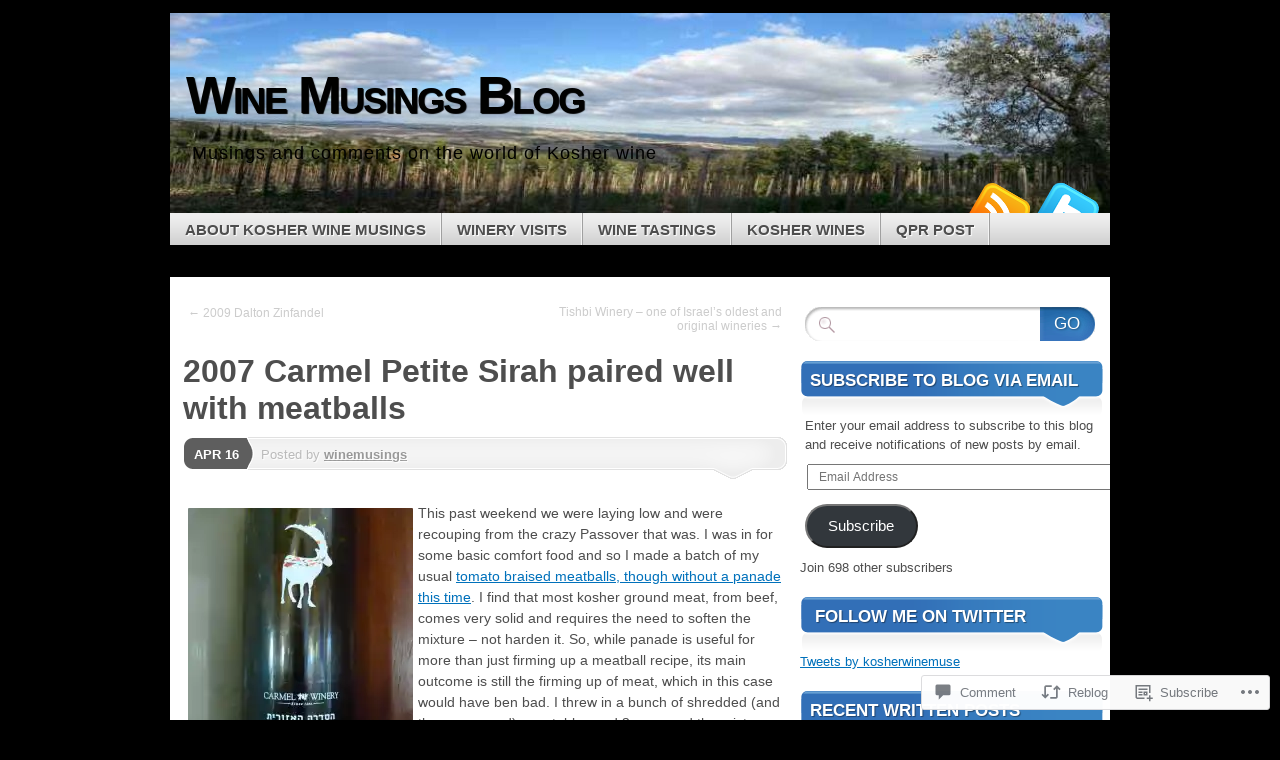

--- FILE ---
content_type: text/html; charset=UTF-8
request_url: https://kosherwinemusings.com/2013/04/16/2007-carmel-petite-sirah-paired-well-with-meatballs/
body_size: 35561
content:
<!DOCTYPE html>
<!--[if IE 7]>
<html id="ie7" lang="en">
<![endif]-->
<!--[if IE 8]>
<html id="ie8" lang="en">
<![endif]-->
<!--[if (!IE)]><!-->
<html lang="en">
<!--<![endif]-->
<head>
<meta charset="UTF-8" />
<title>2007 Carmel Petite Sirah paired well with meatballs | Wine Musings Blog</title>
<link rel="profile" href="http://gmpg.org/xfn/11" />
<link rel="pingback" href="https://kosherwinemusings.com/xmlrpc.php" />
<meta name='robots' content='max-image-preview:large' />
<meta name="google-site-verification" content="eAUVvQlNwBOhQaJvyVyP8e7vrZ1BOT3jdOmUL-GJ9Lc" />
<meta name="msvalidate.01" content="FF58DA25FE9E1CBC4B8DD5701C36E86F" />
<meta name="p:domain_verify" content="ff5cc4ffbec706cb7673fa0ec265d8a5" />

<!-- Async WordPress.com Remote Login -->
<script id="wpcom_remote_login_js">
var wpcom_remote_login_extra_auth = '';
function wpcom_remote_login_remove_dom_node_id( element_id ) {
	var dom_node = document.getElementById( element_id );
	if ( dom_node ) { dom_node.parentNode.removeChild( dom_node ); }
}
function wpcom_remote_login_remove_dom_node_classes( class_name ) {
	var dom_nodes = document.querySelectorAll( '.' + class_name );
	for ( var i = 0; i < dom_nodes.length; i++ ) {
		dom_nodes[ i ].parentNode.removeChild( dom_nodes[ i ] );
	}
}
function wpcom_remote_login_final_cleanup() {
	wpcom_remote_login_remove_dom_node_classes( "wpcom_remote_login_msg" );
	wpcom_remote_login_remove_dom_node_id( "wpcom_remote_login_key" );
	wpcom_remote_login_remove_dom_node_id( "wpcom_remote_login_validate" );
	wpcom_remote_login_remove_dom_node_id( "wpcom_remote_login_js" );
	wpcom_remote_login_remove_dom_node_id( "wpcom_request_access_iframe" );
	wpcom_remote_login_remove_dom_node_id( "wpcom_request_access_styles" );
}

// Watch for messages back from the remote login
window.addEventListener( "message", function( e ) {
	if ( e.origin === "https://r-login.wordpress.com" ) {
		var data = {};
		try {
			data = JSON.parse( e.data );
		} catch( e ) {
			wpcom_remote_login_final_cleanup();
			return;
		}

		if ( data.msg === 'LOGIN' ) {
			// Clean up the login check iframe
			wpcom_remote_login_remove_dom_node_id( "wpcom_remote_login_key" );

			var id_regex = new RegExp( /^[0-9]+$/ );
			var token_regex = new RegExp( /^.*|.*|.*$/ );
			if (
				token_regex.test( data.token )
				&& id_regex.test( data.wpcomid )
			) {
				// We have everything we need to ask for a login
				var script = document.createElement( "script" );
				script.setAttribute( "id", "wpcom_remote_login_validate" );
				script.src = '/remote-login.php?wpcom_remote_login=validate'
					+ '&wpcomid=' + data.wpcomid
					+ '&token=' + encodeURIComponent( data.token )
					+ '&host=' + window.location.protocol
					+ '//' + window.location.hostname
					+ '&postid=32339'
					+ '&is_singular=1';
				document.body.appendChild( script );
			}

			return;
		}

		// Safari ITP, not logged in, so redirect
		if ( data.msg === 'LOGIN-REDIRECT' ) {
			window.location = 'https://wordpress.com/log-in?redirect_to=' + window.location.href;
			return;
		}

		// Safari ITP, storage access failed, remove the request
		if ( data.msg === 'LOGIN-REMOVE' ) {
			var css_zap = 'html { -webkit-transition: margin-top 1s; transition: margin-top 1s; } /* 9001 */ html { margin-top: 0 !important; } * html body { margin-top: 0 !important; } @media screen and ( max-width: 782px ) { html { margin-top: 0 !important; } * html body { margin-top: 0 !important; } }';
			var style_zap = document.createElement( 'style' );
			style_zap.type = 'text/css';
			style_zap.appendChild( document.createTextNode( css_zap ) );
			document.body.appendChild( style_zap );

			var e = document.getElementById( 'wpcom_request_access_iframe' );
			e.parentNode.removeChild( e );

			document.cookie = 'wordpress_com_login_access=denied; path=/; max-age=31536000';

			return;
		}

		// Safari ITP
		if ( data.msg === 'REQUEST_ACCESS' ) {
			console.log( 'request access: safari' );

			// Check ITP iframe enable/disable knob
			if ( wpcom_remote_login_extra_auth !== 'safari_itp_iframe' ) {
				return;
			}

			// If we are in a "private window" there is no ITP.
			var private_window = false;
			try {
				var opendb = window.openDatabase( null, null, null, null );
			} catch( e ) {
				private_window = true;
			}

			if ( private_window ) {
				console.log( 'private window' );
				return;
			}

			var iframe = document.createElement( 'iframe' );
			iframe.id = 'wpcom_request_access_iframe';
			iframe.setAttribute( 'scrolling', 'no' );
			iframe.setAttribute( 'sandbox', 'allow-storage-access-by-user-activation allow-scripts allow-same-origin allow-top-navigation-by-user-activation' );
			iframe.src = 'https://r-login.wordpress.com/remote-login.php?wpcom_remote_login=request_access&origin=' + encodeURIComponent( data.origin ) + '&wpcomid=' + encodeURIComponent( data.wpcomid );

			var css = 'html { -webkit-transition: margin-top 1s; transition: margin-top 1s; } /* 9001 */ html { margin-top: 46px !important; } * html body { margin-top: 46px !important; } @media screen and ( max-width: 660px ) { html { margin-top: 71px !important; } * html body { margin-top: 71px !important; } #wpcom_request_access_iframe { display: block; height: 71px !important; } } #wpcom_request_access_iframe { border: 0px; height: 46px; position: fixed; top: 0; left: 0; width: 100%; min-width: 100%; z-index: 99999; background: #23282d; } ';

			var style = document.createElement( 'style' );
			style.type = 'text/css';
			style.id = 'wpcom_request_access_styles';
			style.appendChild( document.createTextNode( css ) );
			document.body.appendChild( style );

			document.body.appendChild( iframe );
		}

		if ( data.msg === 'DONE' ) {
			wpcom_remote_login_final_cleanup();
		}
	}
}, false );

// Inject the remote login iframe after the page has had a chance to load
// more critical resources
window.addEventListener( "DOMContentLoaded", function( e ) {
	var iframe = document.createElement( "iframe" );
	iframe.style.display = "none";
	iframe.setAttribute( "scrolling", "no" );
	iframe.setAttribute( "id", "wpcom_remote_login_key" );
	iframe.src = "https://r-login.wordpress.com/remote-login.php"
		+ "?wpcom_remote_login=key"
		+ "&origin=aHR0cHM6Ly9rb3NoZXJ3aW5lbXVzaW5ncy5jb20%3D"
		+ "&wpcomid=3964570"
		+ "&time=" + Math.floor( Date.now() / 1000 );
	document.body.appendChild( iframe );
}, false );
</script>
<link rel='dns-prefetch' href='//s0.wp.com' />
<link rel='dns-prefetch' href='//widgets.wp.com' />
<link rel="alternate" type="application/rss+xml" title="Wine Musings Blog &raquo; Feed" href="https://kosherwinemusings.com/feed/" />
<link rel="alternate" type="application/rss+xml" title="Wine Musings Blog &raquo; Comments Feed" href="https://kosherwinemusings.com/comments/feed/" />
<link rel="alternate" type="application/rss+xml" title="Wine Musings Blog &raquo; 2007 Carmel Petite Sirah paired well with&nbsp;meatballs Comments Feed" href="https://kosherwinemusings.com/2013/04/16/2007-carmel-petite-sirah-paired-well-with-meatballs/feed/" />
	<script type="text/javascript">
		/* <![CDATA[ */
		function addLoadEvent(func) {
			var oldonload = window.onload;
			if (typeof window.onload != 'function') {
				window.onload = func;
			} else {
				window.onload = function () {
					oldonload();
					func();
				}
			}
		}
		/* ]]> */
	</script>
	<link crossorigin='anonymous' rel='stylesheet' id='all-css-0-1' href='/_static/??-eJxtzEkKgDAQRNELGZs4EDfiWUJsxMzYHby+RARB3BQ8KD6cWZgUGSNDKCL7su2RwCJnbdxjCCnVWYtHggO9ZlxFTsQftYaogf+k3x2+4Vv1voRZqrHvpkHJwV5glDTa&cssminify=yes' type='text/css' media='all' />
<style id='wp-emoji-styles-inline-css'>

	img.wp-smiley, img.emoji {
		display: inline !important;
		border: none !important;
		box-shadow: none !important;
		height: 1em !important;
		width: 1em !important;
		margin: 0 0.07em !important;
		vertical-align: -0.1em !important;
		background: none !important;
		padding: 0 !important;
	}
/*# sourceURL=wp-emoji-styles-inline-css */
</style>
<link crossorigin='anonymous' rel='stylesheet' id='all-css-2-1' href='/wp-content/plugins/gutenberg-core/v22.4.2/build/styles/block-library/style.min.css?m=1769608164i&cssminify=yes' type='text/css' media='all' />
<style id='wp-block-library-inline-css'>
.has-text-align-justify {
	text-align:justify;
}
.has-text-align-justify{text-align:justify;}

/*# sourceURL=wp-block-library-inline-css */
</style><style id='global-styles-inline-css'>
:root{--wp--preset--aspect-ratio--square: 1;--wp--preset--aspect-ratio--4-3: 4/3;--wp--preset--aspect-ratio--3-4: 3/4;--wp--preset--aspect-ratio--3-2: 3/2;--wp--preset--aspect-ratio--2-3: 2/3;--wp--preset--aspect-ratio--16-9: 16/9;--wp--preset--aspect-ratio--9-16: 9/16;--wp--preset--color--black: #000000;--wp--preset--color--cyan-bluish-gray: #abb8c3;--wp--preset--color--white: #ffffff;--wp--preset--color--pale-pink: #f78da7;--wp--preset--color--vivid-red: #cf2e2e;--wp--preset--color--luminous-vivid-orange: #ff6900;--wp--preset--color--luminous-vivid-amber: #fcb900;--wp--preset--color--light-green-cyan: #7bdcb5;--wp--preset--color--vivid-green-cyan: #00d084;--wp--preset--color--pale-cyan-blue: #8ed1fc;--wp--preset--color--vivid-cyan-blue: #0693e3;--wp--preset--color--vivid-purple: #9b51e0;--wp--preset--gradient--vivid-cyan-blue-to-vivid-purple: linear-gradient(135deg,rgb(6,147,227) 0%,rgb(155,81,224) 100%);--wp--preset--gradient--light-green-cyan-to-vivid-green-cyan: linear-gradient(135deg,rgb(122,220,180) 0%,rgb(0,208,130) 100%);--wp--preset--gradient--luminous-vivid-amber-to-luminous-vivid-orange: linear-gradient(135deg,rgb(252,185,0) 0%,rgb(255,105,0) 100%);--wp--preset--gradient--luminous-vivid-orange-to-vivid-red: linear-gradient(135deg,rgb(255,105,0) 0%,rgb(207,46,46) 100%);--wp--preset--gradient--very-light-gray-to-cyan-bluish-gray: linear-gradient(135deg,rgb(238,238,238) 0%,rgb(169,184,195) 100%);--wp--preset--gradient--cool-to-warm-spectrum: linear-gradient(135deg,rgb(74,234,220) 0%,rgb(151,120,209) 20%,rgb(207,42,186) 40%,rgb(238,44,130) 60%,rgb(251,105,98) 80%,rgb(254,248,76) 100%);--wp--preset--gradient--blush-light-purple: linear-gradient(135deg,rgb(255,206,236) 0%,rgb(152,150,240) 100%);--wp--preset--gradient--blush-bordeaux: linear-gradient(135deg,rgb(254,205,165) 0%,rgb(254,45,45) 50%,rgb(107,0,62) 100%);--wp--preset--gradient--luminous-dusk: linear-gradient(135deg,rgb(255,203,112) 0%,rgb(199,81,192) 50%,rgb(65,88,208) 100%);--wp--preset--gradient--pale-ocean: linear-gradient(135deg,rgb(255,245,203) 0%,rgb(182,227,212) 50%,rgb(51,167,181) 100%);--wp--preset--gradient--electric-grass: linear-gradient(135deg,rgb(202,248,128) 0%,rgb(113,206,126) 100%);--wp--preset--gradient--midnight: linear-gradient(135deg,rgb(2,3,129) 0%,rgb(40,116,252) 100%);--wp--preset--font-size--small: 13px;--wp--preset--font-size--medium: 20px;--wp--preset--font-size--large: 36px;--wp--preset--font-size--x-large: 42px;--wp--preset--font-family--albert-sans: 'Albert Sans', sans-serif;--wp--preset--font-family--alegreya: Alegreya, serif;--wp--preset--font-family--arvo: Arvo, serif;--wp--preset--font-family--bodoni-moda: 'Bodoni Moda', serif;--wp--preset--font-family--bricolage-grotesque: 'Bricolage Grotesque', sans-serif;--wp--preset--font-family--cabin: Cabin, sans-serif;--wp--preset--font-family--chivo: Chivo, sans-serif;--wp--preset--font-family--commissioner: Commissioner, sans-serif;--wp--preset--font-family--cormorant: Cormorant, serif;--wp--preset--font-family--courier-prime: 'Courier Prime', monospace;--wp--preset--font-family--crimson-pro: 'Crimson Pro', serif;--wp--preset--font-family--dm-mono: 'DM Mono', monospace;--wp--preset--font-family--dm-sans: 'DM Sans', sans-serif;--wp--preset--font-family--dm-serif-display: 'DM Serif Display', serif;--wp--preset--font-family--domine: Domine, serif;--wp--preset--font-family--eb-garamond: 'EB Garamond', serif;--wp--preset--font-family--epilogue: Epilogue, sans-serif;--wp--preset--font-family--fahkwang: Fahkwang, sans-serif;--wp--preset--font-family--figtree: Figtree, sans-serif;--wp--preset--font-family--fira-sans: 'Fira Sans', sans-serif;--wp--preset--font-family--fjalla-one: 'Fjalla One', sans-serif;--wp--preset--font-family--fraunces: Fraunces, serif;--wp--preset--font-family--gabarito: Gabarito, system-ui;--wp--preset--font-family--ibm-plex-mono: 'IBM Plex Mono', monospace;--wp--preset--font-family--ibm-plex-sans: 'IBM Plex Sans', sans-serif;--wp--preset--font-family--ibarra-real-nova: 'Ibarra Real Nova', serif;--wp--preset--font-family--instrument-serif: 'Instrument Serif', serif;--wp--preset--font-family--inter: Inter, sans-serif;--wp--preset--font-family--josefin-sans: 'Josefin Sans', sans-serif;--wp--preset--font-family--jost: Jost, sans-serif;--wp--preset--font-family--libre-baskerville: 'Libre Baskerville', serif;--wp--preset--font-family--libre-franklin: 'Libre Franklin', sans-serif;--wp--preset--font-family--literata: Literata, serif;--wp--preset--font-family--lora: Lora, serif;--wp--preset--font-family--merriweather: Merriweather, serif;--wp--preset--font-family--montserrat: Montserrat, sans-serif;--wp--preset--font-family--newsreader: Newsreader, serif;--wp--preset--font-family--noto-sans-mono: 'Noto Sans Mono', sans-serif;--wp--preset--font-family--nunito: Nunito, sans-serif;--wp--preset--font-family--open-sans: 'Open Sans', sans-serif;--wp--preset--font-family--overpass: Overpass, sans-serif;--wp--preset--font-family--pt-serif: 'PT Serif', serif;--wp--preset--font-family--petrona: Petrona, serif;--wp--preset--font-family--piazzolla: Piazzolla, serif;--wp--preset--font-family--playfair-display: 'Playfair Display', serif;--wp--preset--font-family--plus-jakarta-sans: 'Plus Jakarta Sans', sans-serif;--wp--preset--font-family--poppins: Poppins, sans-serif;--wp--preset--font-family--raleway: Raleway, sans-serif;--wp--preset--font-family--roboto: Roboto, sans-serif;--wp--preset--font-family--roboto-slab: 'Roboto Slab', serif;--wp--preset--font-family--rubik: Rubik, sans-serif;--wp--preset--font-family--rufina: Rufina, serif;--wp--preset--font-family--sora: Sora, sans-serif;--wp--preset--font-family--source-sans-3: 'Source Sans 3', sans-serif;--wp--preset--font-family--source-serif-4: 'Source Serif 4', serif;--wp--preset--font-family--space-mono: 'Space Mono', monospace;--wp--preset--font-family--syne: Syne, sans-serif;--wp--preset--font-family--texturina: Texturina, serif;--wp--preset--font-family--urbanist: Urbanist, sans-serif;--wp--preset--font-family--work-sans: 'Work Sans', sans-serif;--wp--preset--spacing--20: 0.44rem;--wp--preset--spacing--30: 0.67rem;--wp--preset--spacing--40: 1rem;--wp--preset--spacing--50: 1.5rem;--wp--preset--spacing--60: 2.25rem;--wp--preset--spacing--70: 3.38rem;--wp--preset--spacing--80: 5.06rem;--wp--preset--shadow--natural: 6px 6px 9px rgba(0, 0, 0, 0.2);--wp--preset--shadow--deep: 12px 12px 50px rgba(0, 0, 0, 0.4);--wp--preset--shadow--sharp: 6px 6px 0px rgba(0, 0, 0, 0.2);--wp--preset--shadow--outlined: 6px 6px 0px -3px rgb(255, 255, 255), 6px 6px rgb(0, 0, 0);--wp--preset--shadow--crisp: 6px 6px 0px rgb(0, 0, 0);}:where(body) { margin: 0; }:where(.is-layout-flex){gap: 0.5em;}:where(.is-layout-grid){gap: 0.5em;}body .is-layout-flex{display: flex;}.is-layout-flex{flex-wrap: wrap;align-items: center;}.is-layout-flex > :is(*, div){margin: 0;}body .is-layout-grid{display: grid;}.is-layout-grid > :is(*, div){margin: 0;}body{padding-top: 0px;padding-right: 0px;padding-bottom: 0px;padding-left: 0px;}:root :where(.wp-element-button, .wp-block-button__link){background-color: #32373c;border-width: 0;color: #fff;font-family: inherit;font-size: inherit;font-style: inherit;font-weight: inherit;letter-spacing: inherit;line-height: inherit;padding-top: calc(0.667em + 2px);padding-right: calc(1.333em + 2px);padding-bottom: calc(0.667em + 2px);padding-left: calc(1.333em + 2px);text-decoration: none;text-transform: inherit;}.has-black-color{color: var(--wp--preset--color--black) !important;}.has-cyan-bluish-gray-color{color: var(--wp--preset--color--cyan-bluish-gray) !important;}.has-white-color{color: var(--wp--preset--color--white) !important;}.has-pale-pink-color{color: var(--wp--preset--color--pale-pink) !important;}.has-vivid-red-color{color: var(--wp--preset--color--vivid-red) !important;}.has-luminous-vivid-orange-color{color: var(--wp--preset--color--luminous-vivid-orange) !important;}.has-luminous-vivid-amber-color{color: var(--wp--preset--color--luminous-vivid-amber) !important;}.has-light-green-cyan-color{color: var(--wp--preset--color--light-green-cyan) !important;}.has-vivid-green-cyan-color{color: var(--wp--preset--color--vivid-green-cyan) !important;}.has-pale-cyan-blue-color{color: var(--wp--preset--color--pale-cyan-blue) !important;}.has-vivid-cyan-blue-color{color: var(--wp--preset--color--vivid-cyan-blue) !important;}.has-vivid-purple-color{color: var(--wp--preset--color--vivid-purple) !important;}.has-black-background-color{background-color: var(--wp--preset--color--black) !important;}.has-cyan-bluish-gray-background-color{background-color: var(--wp--preset--color--cyan-bluish-gray) !important;}.has-white-background-color{background-color: var(--wp--preset--color--white) !important;}.has-pale-pink-background-color{background-color: var(--wp--preset--color--pale-pink) !important;}.has-vivid-red-background-color{background-color: var(--wp--preset--color--vivid-red) !important;}.has-luminous-vivid-orange-background-color{background-color: var(--wp--preset--color--luminous-vivid-orange) !important;}.has-luminous-vivid-amber-background-color{background-color: var(--wp--preset--color--luminous-vivid-amber) !important;}.has-light-green-cyan-background-color{background-color: var(--wp--preset--color--light-green-cyan) !important;}.has-vivid-green-cyan-background-color{background-color: var(--wp--preset--color--vivid-green-cyan) !important;}.has-pale-cyan-blue-background-color{background-color: var(--wp--preset--color--pale-cyan-blue) !important;}.has-vivid-cyan-blue-background-color{background-color: var(--wp--preset--color--vivid-cyan-blue) !important;}.has-vivid-purple-background-color{background-color: var(--wp--preset--color--vivid-purple) !important;}.has-black-border-color{border-color: var(--wp--preset--color--black) !important;}.has-cyan-bluish-gray-border-color{border-color: var(--wp--preset--color--cyan-bluish-gray) !important;}.has-white-border-color{border-color: var(--wp--preset--color--white) !important;}.has-pale-pink-border-color{border-color: var(--wp--preset--color--pale-pink) !important;}.has-vivid-red-border-color{border-color: var(--wp--preset--color--vivid-red) !important;}.has-luminous-vivid-orange-border-color{border-color: var(--wp--preset--color--luminous-vivid-orange) !important;}.has-luminous-vivid-amber-border-color{border-color: var(--wp--preset--color--luminous-vivid-amber) !important;}.has-light-green-cyan-border-color{border-color: var(--wp--preset--color--light-green-cyan) !important;}.has-vivid-green-cyan-border-color{border-color: var(--wp--preset--color--vivid-green-cyan) !important;}.has-pale-cyan-blue-border-color{border-color: var(--wp--preset--color--pale-cyan-blue) !important;}.has-vivid-cyan-blue-border-color{border-color: var(--wp--preset--color--vivid-cyan-blue) !important;}.has-vivid-purple-border-color{border-color: var(--wp--preset--color--vivid-purple) !important;}.has-vivid-cyan-blue-to-vivid-purple-gradient-background{background: var(--wp--preset--gradient--vivid-cyan-blue-to-vivid-purple) !important;}.has-light-green-cyan-to-vivid-green-cyan-gradient-background{background: var(--wp--preset--gradient--light-green-cyan-to-vivid-green-cyan) !important;}.has-luminous-vivid-amber-to-luminous-vivid-orange-gradient-background{background: var(--wp--preset--gradient--luminous-vivid-amber-to-luminous-vivid-orange) !important;}.has-luminous-vivid-orange-to-vivid-red-gradient-background{background: var(--wp--preset--gradient--luminous-vivid-orange-to-vivid-red) !important;}.has-very-light-gray-to-cyan-bluish-gray-gradient-background{background: var(--wp--preset--gradient--very-light-gray-to-cyan-bluish-gray) !important;}.has-cool-to-warm-spectrum-gradient-background{background: var(--wp--preset--gradient--cool-to-warm-spectrum) !important;}.has-blush-light-purple-gradient-background{background: var(--wp--preset--gradient--blush-light-purple) !important;}.has-blush-bordeaux-gradient-background{background: var(--wp--preset--gradient--blush-bordeaux) !important;}.has-luminous-dusk-gradient-background{background: var(--wp--preset--gradient--luminous-dusk) !important;}.has-pale-ocean-gradient-background{background: var(--wp--preset--gradient--pale-ocean) !important;}.has-electric-grass-gradient-background{background: var(--wp--preset--gradient--electric-grass) !important;}.has-midnight-gradient-background{background: var(--wp--preset--gradient--midnight) !important;}.has-small-font-size{font-size: var(--wp--preset--font-size--small) !important;}.has-medium-font-size{font-size: var(--wp--preset--font-size--medium) !important;}.has-large-font-size{font-size: var(--wp--preset--font-size--large) !important;}.has-x-large-font-size{font-size: var(--wp--preset--font-size--x-large) !important;}.has-albert-sans-font-family{font-family: var(--wp--preset--font-family--albert-sans) !important;}.has-alegreya-font-family{font-family: var(--wp--preset--font-family--alegreya) !important;}.has-arvo-font-family{font-family: var(--wp--preset--font-family--arvo) !important;}.has-bodoni-moda-font-family{font-family: var(--wp--preset--font-family--bodoni-moda) !important;}.has-bricolage-grotesque-font-family{font-family: var(--wp--preset--font-family--bricolage-grotesque) !important;}.has-cabin-font-family{font-family: var(--wp--preset--font-family--cabin) !important;}.has-chivo-font-family{font-family: var(--wp--preset--font-family--chivo) !important;}.has-commissioner-font-family{font-family: var(--wp--preset--font-family--commissioner) !important;}.has-cormorant-font-family{font-family: var(--wp--preset--font-family--cormorant) !important;}.has-courier-prime-font-family{font-family: var(--wp--preset--font-family--courier-prime) !important;}.has-crimson-pro-font-family{font-family: var(--wp--preset--font-family--crimson-pro) !important;}.has-dm-mono-font-family{font-family: var(--wp--preset--font-family--dm-mono) !important;}.has-dm-sans-font-family{font-family: var(--wp--preset--font-family--dm-sans) !important;}.has-dm-serif-display-font-family{font-family: var(--wp--preset--font-family--dm-serif-display) !important;}.has-domine-font-family{font-family: var(--wp--preset--font-family--domine) !important;}.has-eb-garamond-font-family{font-family: var(--wp--preset--font-family--eb-garamond) !important;}.has-epilogue-font-family{font-family: var(--wp--preset--font-family--epilogue) !important;}.has-fahkwang-font-family{font-family: var(--wp--preset--font-family--fahkwang) !important;}.has-figtree-font-family{font-family: var(--wp--preset--font-family--figtree) !important;}.has-fira-sans-font-family{font-family: var(--wp--preset--font-family--fira-sans) !important;}.has-fjalla-one-font-family{font-family: var(--wp--preset--font-family--fjalla-one) !important;}.has-fraunces-font-family{font-family: var(--wp--preset--font-family--fraunces) !important;}.has-gabarito-font-family{font-family: var(--wp--preset--font-family--gabarito) !important;}.has-ibm-plex-mono-font-family{font-family: var(--wp--preset--font-family--ibm-plex-mono) !important;}.has-ibm-plex-sans-font-family{font-family: var(--wp--preset--font-family--ibm-plex-sans) !important;}.has-ibarra-real-nova-font-family{font-family: var(--wp--preset--font-family--ibarra-real-nova) !important;}.has-instrument-serif-font-family{font-family: var(--wp--preset--font-family--instrument-serif) !important;}.has-inter-font-family{font-family: var(--wp--preset--font-family--inter) !important;}.has-josefin-sans-font-family{font-family: var(--wp--preset--font-family--josefin-sans) !important;}.has-jost-font-family{font-family: var(--wp--preset--font-family--jost) !important;}.has-libre-baskerville-font-family{font-family: var(--wp--preset--font-family--libre-baskerville) !important;}.has-libre-franklin-font-family{font-family: var(--wp--preset--font-family--libre-franklin) !important;}.has-literata-font-family{font-family: var(--wp--preset--font-family--literata) !important;}.has-lora-font-family{font-family: var(--wp--preset--font-family--lora) !important;}.has-merriweather-font-family{font-family: var(--wp--preset--font-family--merriweather) !important;}.has-montserrat-font-family{font-family: var(--wp--preset--font-family--montserrat) !important;}.has-newsreader-font-family{font-family: var(--wp--preset--font-family--newsreader) !important;}.has-noto-sans-mono-font-family{font-family: var(--wp--preset--font-family--noto-sans-mono) !important;}.has-nunito-font-family{font-family: var(--wp--preset--font-family--nunito) !important;}.has-open-sans-font-family{font-family: var(--wp--preset--font-family--open-sans) !important;}.has-overpass-font-family{font-family: var(--wp--preset--font-family--overpass) !important;}.has-pt-serif-font-family{font-family: var(--wp--preset--font-family--pt-serif) !important;}.has-petrona-font-family{font-family: var(--wp--preset--font-family--petrona) !important;}.has-piazzolla-font-family{font-family: var(--wp--preset--font-family--piazzolla) !important;}.has-playfair-display-font-family{font-family: var(--wp--preset--font-family--playfair-display) !important;}.has-plus-jakarta-sans-font-family{font-family: var(--wp--preset--font-family--plus-jakarta-sans) !important;}.has-poppins-font-family{font-family: var(--wp--preset--font-family--poppins) !important;}.has-raleway-font-family{font-family: var(--wp--preset--font-family--raleway) !important;}.has-roboto-font-family{font-family: var(--wp--preset--font-family--roboto) !important;}.has-roboto-slab-font-family{font-family: var(--wp--preset--font-family--roboto-slab) !important;}.has-rubik-font-family{font-family: var(--wp--preset--font-family--rubik) !important;}.has-rufina-font-family{font-family: var(--wp--preset--font-family--rufina) !important;}.has-sora-font-family{font-family: var(--wp--preset--font-family--sora) !important;}.has-source-sans-3-font-family{font-family: var(--wp--preset--font-family--source-sans-3) !important;}.has-source-serif-4-font-family{font-family: var(--wp--preset--font-family--source-serif-4) !important;}.has-space-mono-font-family{font-family: var(--wp--preset--font-family--space-mono) !important;}.has-syne-font-family{font-family: var(--wp--preset--font-family--syne) !important;}.has-texturina-font-family{font-family: var(--wp--preset--font-family--texturina) !important;}.has-urbanist-font-family{font-family: var(--wp--preset--font-family--urbanist) !important;}.has-work-sans-font-family{font-family: var(--wp--preset--font-family--work-sans) !important;}
/*# sourceURL=global-styles-inline-css */
</style>

<style id='classic-theme-styles-inline-css'>
.wp-block-button__link{background-color:#32373c;border-radius:9999px;box-shadow:none;color:#fff;font-size:1.125em;padding:calc(.667em + 2px) calc(1.333em + 2px);text-decoration:none}.wp-block-file__button{background:#32373c;color:#fff}.wp-block-accordion-heading{margin:0}.wp-block-accordion-heading__toggle{background-color:inherit!important;color:inherit!important}.wp-block-accordion-heading__toggle:not(:focus-visible){outline:none}.wp-block-accordion-heading__toggle:focus,.wp-block-accordion-heading__toggle:hover{background-color:inherit!important;border:none;box-shadow:none;color:inherit;padding:var(--wp--preset--spacing--20,1em) 0;text-decoration:none}.wp-block-accordion-heading__toggle:focus-visible{outline:auto;outline-offset:0}
/*# sourceURL=/wp-content/plugins/gutenberg-core/v22.4.2/build/styles/block-library/classic.min.css */
</style>
<link crossorigin='anonymous' rel='stylesheet' id='all-css-4-1' href='/_static/??-eJx9j9sOwjAIhl/[base64]&cssminify=yes' type='text/css' media='all' />
<link rel='stylesheet' id='verbum-gutenberg-css-css' href='https://widgets.wp.com/verbum-block-editor/block-editor.css?ver=1738686361' media='all' />
<link crossorigin='anonymous' rel='stylesheet' id='all-css-6-1' href='/_static/??-eJyFi8sKAjEMRX/IGoaKj4X4LdMSayVtapMg8/eOzGZE0NW9B86BZ3ORq2JV0BsWFGgWoEyi+WEIohPhNops4I8ZmbjLMi6QfVfFXCNLuQp0DMRpvglma4W/ooTsiOOomesHuCuNub/TSzkPh92wP3nvj/cXk3lSZA==&cssminify=yes' type='text/css' media='all' />
<link crossorigin='anonymous' rel='stylesheet' id='print-css-7-1' href='/wp-content/mu-plugins/global-print/global-print.css?m=1465851035i&cssminify=yes' type='text/css' media='print' />
<style id='jetpack-global-styles-frontend-style-inline-css'>
:root { --font-headings: unset; --font-base: unset; --font-headings-default: -apple-system,BlinkMacSystemFont,"Segoe UI",Roboto,Oxygen-Sans,Ubuntu,Cantarell,"Helvetica Neue",sans-serif; --font-base-default: -apple-system,BlinkMacSystemFont,"Segoe UI",Roboto,Oxygen-Sans,Ubuntu,Cantarell,"Helvetica Neue",sans-serif;}
/*# sourceURL=jetpack-global-styles-frontend-style-inline-css */
</style>
<link crossorigin='anonymous' rel='stylesheet' id='all-css-10-1' href='/_static/??-eJyNjcEKwjAQRH/IuFRT6kX8FNkmS5K6yQY3Qfx7bfEiXrwM82B4A49qnJRGpUHupnIPqSgs1Cq624chi6zhO5OCRryTR++fW00l7J3qDv43XVNxoOISsmEJol/wY2uR8vs3WggsM/I6uOTzMI3Hw8lOg11eUT1JKA==&cssminify=yes' type='text/css' media='all' />
<script type="text/javascript" id="jetpack_related-posts-js-extra">
/* <![CDATA[ */
var related_posts_js_options = {"post_heading":"h4"};
//# sourceURL=jetpack_related-posts-js-extra
/* ]]> */
</script>
<script type="text/javascript" id="wpcom-actionbar-placeholder-js-extra">
/* <![CDATA[ */
var actionbardata = {"siteID":"3964570","postID":"32339","siteURL":"https://kosherwinemusings.com","xhrURL":"https://kosherwinemusings.com/wp-admin/admin-ajax.php","nonce":"a2d72dba4d","isLoggedIn":"","statusMessage":"","subsEmailDefault":"instantly","proxyScriptUrl":"https://s0.wp.com/wp-content/js/wpcom-proxy-request.js?m=1513050504i&amp;ver=20211021","shortlink":"https://wp.me/pgDmG-8pB","i18n":{"followedText":"New posts from this site will now appear in your \u003Ca href=\"https://wordpress.com/reader\"\u003EReader\u003C/a\u003E","foldBar":"Collapse this bar","unfoldBar":"Expand this bar","shortLinkCopied":"Shortlink copied to clipboard."}};
//# sourceURL=wpcom-actionbar-placeholder-js-extra
/* ]]> */
</script>
<script type="text/javascript" id="jetpack-mu-wpcom-settings-js-before">
/* <![CDATA[ */
var JETPACK_MU_WPCOM_SETTINGS = {"assetsUrl":"https://s0.wp.com/wp-content/mu-plugins/jetpack-mu-wpcom-plugin/moon/jetpack_vendor/automattic/jetpack-mu-wpcom/src/build/"};
//# sourceURL=jetpack-mu-wpcom-settings-js-before
/* ]]> */
</script>
<script crossorigin='anonymous' type='text/javascript'  src='/_static/??-eJx1jVEKwjAQRC9kurVQ/RKPIm0S68ZkE7MbtLc3hQoV9GsY5s0MPJPSkcSSQCgq+TIhMTgradD31UOIkeCCpGEs6A1k6wexRqXIwt+uCUiN4x1shl1lvKiU42v+ZHXMF2N5Cd2j2Dyvsh34C6mAU66nv97kZkOtpDJCmFmwFpb+tZAWjMSVP4fT/tj3bXvout69ASklYL0='></script>
<script type="text/javascript" id="rlt-proxy-js-after">
/* <![CDATA[ */
	rltInitialize( {"token":null,"iframeOrigins":["https:\/\/widgets.wp.com"]} );
//# sourceURL=rlt-proxy-js-after
/* ]]> */
</script>
<link rel="EditURI" type="application/rsd+xml" title="RSD" href="https://winemusings.wordpress.com/xmlrpc.php?rsd" />
<meta name="generator" content="WordPress.com" />
<link rel="canonical" href="https://kosherwinemusings.com/2013/04/16/2007-carmel-petite-sirah-paired-well-with-meatballs/" />
<link rel='shortlink' href='https://wp.me/pgDmG-8pB' />
<link rel="alternate" type="application/json+oembed" href="https://public-api.wordpress.com/oembed/?format=json&amp;url=https%3A%2F%2Fkosherwinemusings.com%2F2013%2F04%2F16%2F2007-carmel-petite-sirah-paired-well-with-meatballs%2F&amp;for=wpcom-auto-discovery" /><link rel="alternate" type="application/xml+oembed" href="https://public-api.wordpress.com/oembed/?format=xml&amp;url=https%3A%2F%2Fkosherwinemusings.com%2F2013%2F04%2F16%2F2007-carmel-petite-sirah-paired-well-with-meatballs%2F&amp;for=wpcom-auto-discovery" />
<!-- Jetpack Open Graph Tags -->
<meta property="og:type" content="article" />
<meta property="og:title" content="2007 Carmel Petite Sirah paired well with meatballs" />
<meta property="og:url" content="https://kosherwinemusings.com/2013/04/16/2007-carmel-petite-sirah-paired-well-with-meatballs/" />
<meta property="og:description" content="This past weekend we were laying low and were recouping from the crazy Passover that was. I was in for some basic comfort food and so I made a batch of my usual tomato braised meatballs, though wit…" />
<meta property="article:published_time" content="2013-04-17T02:33:16+00:00" />
<meta property="article:modified_time" content="2013-04-17T02:40:35+00:00" />
<meta property="og:site_name" content="Wine Musings Blog" />
<meta property="og:image" content="https://kosherwinemusings.com/wp-content/uploads/2013/04/2007-carmel-petite-sirah-appellation.jpg" />
<meta property="og:image:secure_url" content="https://i0.wp.com/kosherwinemusings.com/wp-content/uploads/2013/04/2007-carmel-petite-sirah-appellation.jpg?ssl=1" />
<meta property="og:image" content="https://kosherwinemusings.com/wp-content/uploads/2013/04/2007-carmel-petite-sirah-appellation-back-label.jpg" />
<meta property="og:image:secure_url" content="https://i0.wp.com/kosherwinemusings.com/wp-content/uploads/2013/04/2007-carmel-petite-sirah-appellation-back-label.jpg?ssl=1" />
<meta property="og:image" content="https://kosherwinemusings.com/wp-content/uploads/2013/04/2007-carmel-petite-sirah-appellation.jpg" />
<meta property="og:image:secure_url" content="https://kosherwinemusings.com/wp-content/uploads/2013/04/2007-carmel-petite-sirah-appellation.jpg" />
<meta property="og:image:width" content="3240" />
<meta property="og:image:height" content="4320" />
<meta property="og:image:alt" content="" />
<meta property="og:locale" content="en_US" />
<meta property="article:publisher" content="https://www.facebook.com/WordPresscom" />
<meta name="twitter:text:title" content="2007 Carmel Petite Sirah paired well with&nbsp;meatballs" />
<meta name="twitter:image" content="https://kosherwinemusings.com/wp-content/uploads/2013/04/2007-carmel-petite-sirah-appellation.jpg?w=1400" />
<meta name="twitter:card" content="summary_large_image" />

<!-- End Jetpack Open Graph Tags -->
<link rel="shortcut icon" type="image/x-icon" href="https://secure.gravatar.com/blavatar/7d284a29fa324ae12bcd2a1e037b65b39126b683fec279433177f96136e7105e?s=32" sizes="16x16" />
<link rel="icon" type="image/x-icon" href="https://secure.gravatar.com/blavatar/7d284a29fa324ae12bcd2a1e037b65b39126b683fec279433177f96136e7105e?s=32" sizes="16x16" />
<link rel="apple-touch-icon" href="https://secure.gravatar.com/blavatar/7d284a29fa324ae12bcd2a1e037b65b39126b683fec279433177f96136e7105e?s=114" />
<link rel='openid.server' href='https://kosherwinemusings.com/?openidserver=1' />
<link rel='openid.delegate' href='https://kosherwinemusings.com/' />
<link rel="search" type="application/opensearchdescription+xml" href="https://kosherwinemusings.com/osd.xml" title="Wine Musings Blog" />
<link rel="search" type="application/opensearchdescription+xml" href="https://s1.wp.com/opensearch.xml" title="WordPress.com" />
	<style type="text/css">
				#branding {
			margin-top: 1em;
			padding: 0;
		}
		#branding #logo {
			border-width: 0;
			padding-right: .1em;
		}
		</style>
	<meta name="description" content="This past weekend we were laying low and were recouping from the crazy Passover that was. I was in for some basic comfort food and so I made a batch of my usual tomato braised meatballs, though without a panade this time. I find that most kosher ground meat, from beef, comes very solid and&hellip;" />
	<style type="text/css">
			#branding {
			background: url('https://kosherwinemusings.com/wp-content/uploads/2012/11/cropped-vineyard.jpg');
			width: 940px;
			height: 148px; /* 200 - 52 for top padding */
		}
		#page {
			background: none;
		}
		#branding {
			padding: 4em 0 0;
		}
		.home-link{
			width:920px;
			height:148px;
			display: block;
		}
		#branding #logo {
			margin: 0 0 0 .3em;
			padding-right: .3em;
		}
		#site-description {
			margin: 0.2em 0 0 1em;
			padding: .8em 0.2em;
		}
			#logo,
		#site-description {
			background: none !important;
			border: 0 !important;
			color: #010100 !important;
		}
		</style>
	<link crossorigin='anonymous' rel='stylesheet' id='all-css-0-3' href='/_static/??-eJydj0FuQjEMRC/Ex2IBlAXiKCg45svgxFHs9IvbN1BAYlMVdp7R6I0HpjKgZqfskNpQpI2cDU7kJeD5riGpZthzRjiI4tnAJi5U52g2g/8TksYmZIChajOSZ+hhfAp0ForDGESoXv5S7xb8bm4sEawdDCsXZ+3hFzVPnD99feI4kvcJWoai1i/zi9C7uLu3/6YctUJorim4Mz7TR63JILI5XJkB/WZBL4KxttyHXEt3abtYrzarxXqz/Dr9AFBNzwo=&cssminify=yes' type='text/css' media='all' />
</head>

<body class="wp-singular post-template-default single single-post postid-32339 single-format-standard wp-theme-pubmystique customizer-styles-applied content-sidebar jetpack-reblog-enabled">
<div id="page">

	<div id="container">

		<ul class="skip">
			<li><a href="#access">Skip to navigation</a></li>
			<li><a href="#main">Skip to main content</a></li>
			<li><a href="#sidebar">Skip to primary sidebar</a></li>
			<li><a href="#sidebar2">Skip to secondary sidebar</a></li>
			<li><a href="#footer">Skip to footer</a></li>
		</ul>

		<div id="header">
			<div id="branding" class="clear-block">
				<a class="home-link" href="https://kosherwinemusings.com/" title="Wine Musings Blog" rel="home">
					<h1 id="logo">Wine Musings Blog</h1>
					<h2 id="site-description">Musings and comments on the world of Kosher wine</h2>
				</a>
			</div><!-- #branding-->

			<div id="access" class="clear-block" role="navigation">
				<ul id="menu-main-menu" class="menu"><li id="menu-item-2323" class="menu-item menu-item-type-post_type menu-item-object-page menu-item-2323"><a href="https://kosherwinemusings.com/about/">About Kosher Wine Musings</a></li>
<li id="menu-item-2322" class="menu-item menu-item-type-taxonomy menu-item-object-category menu-item-2322"><a href="https://kosherwinemusings.com/category/food-and-drink/wine/winery-visit/">Winery Visits</a></li>
<li id="menu-item-2321" class="menu-item menu-item-type-taxonomy menu-item-object-category menu-item-2321"><a href="https://kosherwinemusings.com/category/food-and-drink/wine/wine-tasting/">Wine Tastings</a></li>
<li id="menu-item-2324" class="menu-item menu-item-type-taxonomy menu-item-object-category menu-item-has-children menu-item-2324"><a href="https://kosherwinemusings.com/category/kosher-wine/">Kosher Wines</a>
<ul class="sub-menu">
	<li id="menu-item-2312" class="menu-item menu-item-type-taxonomy menu-item-object-category current-post-ancestor current-menu-parent current-post-parent menu-item-2312"><a href="https://kosherwinemusings.com/category/food-and-drink/wine/kosher-red-wine/">Kosher Red Wine</a></li>
	<li id="menu-item-2313" class="menu-item menu-item-type-taxonomy menu-item-object-category menu-item-2313"><a href="https://kosherwinemusings.com/category/food-and-drink/wine/kosher-rose-wine/">Kosher Rose Wine</a></li>
	<li id="menu-item-2316" class="menu-item menu-item-type-taxonomy menu-item-object-category menu-item-2316"><a href="https://kosherwinemusings.com/category/food-and-drink/wine/kosher-white-wine/">Kosher White Wine</a></li>
	<li id="menu-item-2315" class="menu-item menu-item-type-taxonomy menu-item-object-category menu-item-2315"><a href="https://kosherwinemusings.com/category/food-and-drink/wine/kosher-sparkling-wine/">Kosher Sparkling Wine</a></li>
	<li id="menu-item-2311" class="menu-item menu-item-type-taxonomy menu-item-object-category menu-item-2311"><a href="https://kosherwinemusings.com/category/food-and-drink/wine/kosher-dessert-wine/">Kosher Dessert Wine</a></li>
	<li id="menu-item-2314" class="menu-item menu-item-type-taxonomy menu-item-object-category menu-item-2314"><a href="https://kosherwinemusings.com/category/food-and-drink/wine/kosher-semi-sweet-wine/">Kosher Semi Sweet Wine</a></li>
</ul>
</li>
<li id="menu-item-200851" class="menu-item menu-item-type-taxonomy menu-item-object-category menu-item-200851"><a href="https://kosherwinemusings.com/category/qpr-post/">QPR Post</a></li>
</ul>
				<div class="social-icons">

					
					
											<a href="https://twitter.com/kosherwinemuse" class="twitter">Twitter</a>
					
					
											<a href="https://kosherwinemusings.com/feed/" class="rss">RSS Feed</a>
					
				</div><!-- .social-icons -->

			</div><!-- #access -->

										
			</div><!-- #header-->

			<div id="main">

 			<div id="content-container">
	 			<div id="content">
					
						<div class="post-navigation nav-above">
							<div class="nav-previous">
								<a href="https://kosherwinemusings.com/2013/04/11/2009-dalton-zinfandel/" rel="prev">&larr; 2009 Dalton Zinfandel</a>							</div>
							<div class="nav-next">
								<a href="https://kosherwinemusings.com/2013/04/17/tishbi-winery-one-of-israels-oldest-and-original-wineries/" rel="next">Tishbi Winery &#8211; one of Israel&#8217;s oldest and original&nbsp;wineries &rarr;</a>							</div>
						</div><!-- .post-navigation -->

						<div class="post-wrapper clear-block post-32339 post type-post status-publish format-standard hentry category-food-and-drink category-israel category-israeli-wine category-kosher-red-wine category-wine tag-appellation tag-carmel-winery tag-petite-sirah">

	
			<h1 class="single-title">2007 Carmel Petite Sirah paired well with&nbsp;meatballs</h1>	
	<div class="post-date">
		<p class="day"><a href="https://kosherwinemusings.com/2013/04/16/2007-carmel-petite-sirah-paired-well-with-meatballs/" rel="bookmark" title="Permanent Link to 2007 Carmel Petite Sirah paired well with&nbsp;meatballs">Apr 16</a></p>
	</div><!-- .post-date -->

	<div class="post-info clear-block">
		<p class="author alignleft">Posted by <a href="https://kosherwinemusings.com/author/winemusings/" title="Posts by winemusings" rel="author">winemusings</a></p>
	</div><!-- .post-info clear-block" -->

	<div class="entry clear-block">
		<p><a href="https://kosherwinemusings.com/wp-content/uploads/2013/04/2007-carmel-petite-sirah-appellation.jpg"><img data-attachment-id="32405" data-permalink="https://kosherwinemusings.com/2013/04/16/2007-carmel-petite-sirah-paired-well-with-meatballs/2007-carmel-petite-sirah-appellation/" data-orig-file="https://kosherwinemusings.com/wp-content/uploads/2013/04/2007-carmel-petite-sirah-appellation.jpg" data-orig-size="3240,4320" data-comments-opened="1" data-image-meta="{&quot;aperture&quot;:&quot;0&quot;,&quot;credit&quot;:&quot;&quot;,&quot;camera&quot;:&quot;&quot;,&quot;caption&quot;:&quot;&quot;,&quot;created_timestamp&quot;:&quot;0&quot;,&quot;copyright&quot;:&quot;&quot;,&quot;focal_length&quot;:&quot;0&quot;,&quot;iso&quot;:&quot;0&quot;,&quot;shutter_speed&quot;:&quot;0&quot;,&quot;title&quot;:&quot;&quot;}" data-image-title="2007 Carmel Petite Sirah, Appellation" data-image-description="" data-image-caption="" data-medium-file="https://kosherwinemusings.com/wp-content/uploads/2013/04/2007-carmel-petite-sirah-appellation.jpg?w=225" data-large-file="https://kosherwinemusings.com/wp-content/uploads/2013/04/2007-carmel-petite-sirah-appellation.jpg?w=604" class="alignleft size-medium wp-image-32405" style="margin:2px;" alt="2007 Carmel Petite Sirah, Appellation" src="https://kosherwinemusings.com/wp-content/uploads/2013/04/2007-carmel-petite-sirah-appellation.jpg?w=225&#038;h=300" width="225" height="300" srcset="https://kosherwinemusings.com/wp-content/uploads/2013/04/2007-carmel-petite-sirah-appellation.jpg?w=225 225w, https://kosherwinemusings.com/wp-content/uploads/2013/04/2007-carmel-petite-sirah-appellation.jpg?w=450 450w, https://kosherwinemusings.com/wp-content/uploads/2013/04/2007-carmel-petite-sirah-appellation.jpg?w=113 113w" sizes="(max-width: 225px) 100vw, 225px" /></a>This past weekend we were laying low and were recouping from the crazy Passover that was. I was in for some basic comfort food and so I made a batch of my usual <a title="Meatballs, Oatmeal Panade, Linguini, and a Stunning Hagafen Merlot" href="https://kosherwinemusings.com/2011/11/02/meatballs-oatmeal-panade-linguini-and-a-stunning-hagafen-merlot/" target="_blank">tomato braised meatballs, though without a panade this time</a>. I find that most kosher ground meat, from beef, comes very solid and requires the need to soften the mixture &#8211; not harden it. So, while panade is useful for more than just firming up a meatball recipe, its main outcome is still the firming up of meat, which in this case would have ben bad. I threw in a bunch of shredded (and then squeezed) vegetables and 2 eggs and the mixture was still very stiff. I decided that adding in a panade at this time &#8211; would have meant cement meatballs &#8211; so I passed.</p>
<p>Other than the meatballs, we had simple rice and a green salad. Nothing earthshaking, but a nice comfort meal all the same.</p>
<p>I chose a wine that I was looking at for sometime to enjoy with this meal &#8211; the 2007 Carmel Petite Sirah. We<a title="Petite Sirah Round Two and a few very nice wines" href="https://kosherwinemusings.com/2013/02/11/petite-sirah-round-two-and-a-few-very-nice-wines/" target="_blank"> last wrote-up about Petite Sirah here</a> and <a title="Petite Sirah" href="https://kosherwinemusings.com/2013/01/14/petite-sirah-is-a-misnomer-it-is-not-petite-it-is-not-syrah-or-sirah-or-shiraz-it-is-synanom-for-durif/" target="_blank">here</a>, a few months ago, and as I continue to drink through my PS, I always am sure to update the situation. This time, I really liked what Carmel had to offer &#8211; a wine that was ripe yet controlled. I have had the opportunity to try the 2009 vintage a few times and I still have not come to appreciate it &#8211; solely because of all of the overripe and sweet fruit, the date and raisin flavors continue to throw me. The 2009 vintage for Israel, on the whole, is overly sweet and overripe, because it was a crazy hot summer, but many great wineries have find ways to manage the vintage and create lovely wines. The Carmel appellation wines, of that vintage, have not shown well in the past few tastings, but who knows.</p>
<p>The previous vintages of the Carmel Appellation Petite Sirah &#8211; have always been very fun and bold wines, so I was really happy to enjoy this 2007 vintage as well. It is clearly on its way down, and it is a wine that is throwing a bit of sediment, but nothing that is out of control. Be careful with the wine and open it when you are ready to enjoy it and drink it up within the hour. This is a bottle I bought directly from the wine store and enjoyed within the month or so.<span id="more-32339"></span></p>
<p>The meatballs and the spice, along with the wide and engulfing mouth of the wine, really paired well together. The wine has enough backbone and acid to keep up with the meatballs, while also allowing them to shine equally &#8211; a real fun pairing.<div class="tiled-gallery type-rectangular tiled-gallery-unresized" data-original-width="604" data-carousel-extra='{&quot;blog_id&quot;:3964570,&quot;permalink&quot;:&quot;https:\/\/kosherwinemusings.com\/2013\/04\/16\/2007-carmel-petite-sirah-paired-well-with-meatballs\/&quot;,&quot;likes_blog_id&quot;:3964570}' itemscope itemtype="http://schema.org/ImageGallery" > <div class="gallery-row" style="width: 604px; height: 401px;" data-original-width="604" data-original-height="401" > <div class="gallery-group images-1" style="width: 302px; height: 401px;" data-original-width="302" data-original-height="401" > <div class="tiled-gallery-item tiled-gallery-item-large" itemprop="associatedMedia" itemscope itemtype="http://schema.org/ImageObject"> <a href="https://kosherwinemusings.com/2013/04/16/2007-carmel-petite-sirah-paired-well-with-meatballs/2007-carmel-petite-sirah-appellation/" border="0" itemprop="url"> <meta itemprop="width" content="298"> <meta itemprop="height" content="397"> <img class="" data-attachment-id="32405" data-orig-file="https://kosherwinemusings.com/wp-content/uploads/2013/04/2007-carmel-petite-sirah-appellation.jpg" data-orig-size="3240,4320" data-comments-opened="1" data-image-meta="{&quot;aperture&quot;:&quot;0&quot;,&quot;credit&quot;:&quot;&quot;,&quot;camera&quot;:&quot;&quot;,&quot;caption&quot;:&quot;&quot;,&quot;created_timestamp&quot;:&quot;0&quot;,&quot;copyright&quot;:&quot;&quot;,&quot;focal_length&quot;:&quot;0&quot;,&quot;iso&quot;:&quot;0&quot;,&quot;shutter_speed&quot;:&quot;0&quot;,&quot;title&quot;:&quot;&quot;}" data-image-title="2007 Carmel Petite Sirah, Appellation" data-image-description="" data-medium-file="https://kosherwinemusings.com/wp-content/uploads/2013/04/2007-carmel-petite-sirah-appellation.jpg?w=225" data-large-file="https://kosherwinemusings.com/wp-content/uploads/2013/04/2007-carmel-petite-sirah-appellation.jpg?w=604" src="https://i0.wp.com/kosherwinemusings.com/wp-content/uploads/2013/04/2007-carmel-petite-sirah-appellation.jpg?w=298&#038;h=397&#038;ssl=1" srcset="https://i0.wp.com/kosherwinemusings.com/wp-content/uploads/2013/04/2007-carmel-petite-sirah-appellation.jpg?w=298&amp;h=397&amp;ssl=1 298w, https://i0.wp.com/kosherwinemusings.com/wp-content/uploads/2013/04/2007-carmel-petite-sirah-appellation.jpg?w=596&amp;h=795&amp;ssl=1 596w, https://i0.wp.com/kosherwinemusings.com/wp-content/uploads/2013/04/2007-carmel-petite-sirah-appellation.jpg?w=113&amp;h=150&amp;ssl=1 113w, https://i0.wp.com/kosherwinemusings.com/wp-content/uploads/2013/04/2007-carmel-petite-sirah-appellation.jpg?w=225&amp;h=300&amp;ssl=1 225w" width="298" height="397" loading="lazy" data-original-width="298" data-original-height="397" itemprop="http://schema.org/image" title="2007 Carmel Petite Sirah, Appellation" alt="2007 Carmel Petite Sirah, Appellation" style="width: 298px; height: 397px;" /> </a> </div> </div> <!-- close group --> <div class="gallery-group images-1" style="width: 302px; height: 401px;" data-original-width="302" data-original-height="401" > <div class="tiled-gallery-item tiled-gallery-item-large" itemprop="associatedMedia" itemscope itemtype="http://schema.org/ImageObject"> <a href="https://kosherwinemusings.com/2013/04/16/2007-carmel-petite-sirah-paired-well-with-meatballs/2007-carmel-petite-sirah-appellation-back-label/" border="0" itemprop="url"> <meta itemprop="width" content="298"> <meta itemprop="height" content="397"> <img class="" data-attachment-id="32404" data-orig-file="https://kosherwinemusings.com/wp-content/uploads/2013/04/2007-carmel-petite-sirah-appellation-back-label.jpg" data-orig-size="3240,4320" data-comments-opened="1" data-image-meta="{&quot;aperture&quot;:&quot;0&quot;,&quot;credit&quot;:&quot;&quot;,&quot;camera&quot;:&quot;&quot;,&quot;caption&quot;:&quot;&quot;,&quot;created_timestamp&quot;:&quot;0&quot;,&quot;copyright&quot;:&quot;&quot;,&quot;focal_length&quot;:&quot;0&quot;,&quot;iso&quot;:&quot;0&quot;,&quot;shutter_speed&quot;:&quot;0&quot;,&quot;title&quot;:&quot;&quot;}" data-image-title="2007 Carmel Petite Sirah, Appellation &amp;#8211; back label" data-image-description="" data-medium-file="https://kosherwinemusings.com/wp-content/uploads/2013/04/2007-carmel-petite-sirah-appellation-back-label.jpg?w=225" data-large-file="https://kosherwinemusings.com/wp-content/uploads/2013/04/2007-carmel-petite-sirah-appellation-back-label.jpg?w=604" src="https://i0.wp.com/kosherwinemusings.com/wp-content/uploads/2013/04/2007-carmel-petite-sirah-appellation-back-label.jpg?w=298&#038;h=397&#038;ssl=1" srcset="https://i0.wp.com/kosherwinemusings.com/wp-content/uploads/2013/04/2007-carmel-petite-sirah-appellation-back-label.jpg?w=298&amp;h=397&amp;ssl=1 298w, https://i0.wp.com/kosherwinemusings.com/wp-content/uploads/2013/04/2007-carmel-petite-sirah-appellation-back-label.jpg?w=596&amp;h=795&amp;ssl=1 596w, https://i0.wp.com/kosherwinemusings.com/wp-content/uploads/2013/04/2007-carmel-petite-sirah-appellation-back-label.jpg?w=113&amp;h=150&amp;ssl=1 113w, https://i0.wp.com/kosherwinemusings.com/wp-content/uploads/2013/04/2007-carmel-petite-sirah-appellation-back-label.jpg?w=225&amp;h=300&amp;ssl=1 225w" width="298" height="397" loading="lazy" data-original-width="298" data-original-height="397" itemprop="http://schema.org/image" title="2007 Carmel Petite Sirah, Appellation - back label" alt="2007 Carmel Petite Sirah, Appellation - back label" style="width: 298px; height: 397px;" /> </a> </div> </div> <!-- close group --> </div> <!-- close row --> </div></p>
<p>The wine note follows below:</p>
<p><b>2007 Carmel Petite Sirah, Appellation, Regional Series</b> &#8211; Score: B+ to A-<br />
This is a wine that is in drink up mode, drink NOW and it is throwing crazy sediment &#8211; so be on the lookout. The nose starts off with lovely wood, blackberry, rich bacon, great tobacco, and a hint of floral notes. The mouth on this full bodied wine is rich and layered with black plum, black cherry, sweet ripe forest fruit, sweet cedar, and lovely mouth coating tannin. The finish is long and sweet with lovely loamy earth, mineral, charcoal, licorice, cinnamon, and allspice. With time the wine shows a distinct char and toast that really goes well with the wine. However, an hour later &#8211; the wine becomes highly uni-dimensional with a clear bent towards tobacco, leather, and spice. This is a wine that needs to be drunk NOW and the more air you give it the more you kill it &#8211; Drink up and drink fast.</p>
<div id="jp-post-flair" class="sharedaddy sd-like-enabled sd-sharing-enabled"><div class="sharedaddy sd-sharing-enabled"><div class="robots-nocontent sd-block sd-social sd-social-icon-text sd-sharing"><h3 class="sd-title">Share this:</h3><div class="sd-content"><ul><li class="share-email"><a rel="nofollow noopener noreferrer"
				data-shared="sharing-email-32339"
				class="share-email sd-button share-icon"
				href="mailto:?subject=%5BShared%20Post%5D%202007%20Carmel%20Petite%20Sirah%20paired%20well%20with%20meatballs&#038;body=https%3A%2F%2Fkosherwinemusings.com%2F2013%2F04%2F16%2F2007-carmel-petite-sirah-paired-well-with-meatballs%2F&#038;share=email"
				target="_blank"
				aria-labelledby="sharing-email-32339"
				data-email-share-error-title="Do you have email set up?" data-email-share-error-text="If you&#039;re having problems sharing via email, you might not have email set up for your browser. You may need to create a new email yourself." data-email-share-nonce="e154b864fc" data-email-share-track-url="https://kosherwinemusings.com/2013/04/16/2007-carmel-petite-sirah-paired-well-with-meatballs/?share=email">
				<span id="sharing-email-32339" hidden>Email a link to a friend (Opens in new window)</span>
				<span>Email</span>
			</a></li><li class="share-facebook"><a rel="nofollow noopener noreferrer"
				data-shared="sharing-facebook-32339"
				class="share-facebook sd-button share-icon"
				href="https://kosherwinemusings.com/2013/04/16/2007-carmel-petite-sirah-paired-well-with-meatballs/?share=facebook"
				target="_blank"
				aria-labelledby="sharing-facebook-32339"
				>
				<span id="sharing-facebook-32339" hidden>Share on Facebook (Opens in new window)</span>
				<span>Facebook</span>
			</a></li><li class="share-pinterest"><a rel="nofollow noopener noreferrer"
				data-shared="sharing-pinterest-32339"
				class="share-pinterest sd-button share-icon"
				href="https://kosherwinemusings.com/2013/04/16/2007-carmel-petite-sirah-paired-well-with-meatballs/?share=pinterest"
				target="_blank"
				aria-labelledby="sharing-pinterest-32339"
				>
				<span id="sharing-pinterest-32339" hidden>Share on Pinterest (Opens in new window)</span>
				<span>Pinterest</span>
			</a></li><li class="share-linkedin"><a rel="nofollow noopener noreferrer"
				data-shared="sharing-linkedin-32339"
				class="share-linkedin sd-button share-icon"
				href="https://kosherwinemusings.com/2013/04/16/2007-carmel-petite-sirah-paired-well-with-meatballs/?share=linkedin"
				target="_blank"
				aria-labelledby="sharing-linkedin-32339"
				>
				<span id="sharing-linkedin-32339" hidden>Share on LinkedIn (Opens in new window)</span>
				<span>LinkedIn</span>
			</a></li><li class="share-twitter"><a rel="nofollow noopener noreferrer"
				data-shared="sharing-twitter-32339"
				class="share-twitter sd-button share-icon"
				href="https://kosherwinemusings.com/2013/04/16/2007-carmel-petite-sirah-paired-well-with-meatballs/?share=twitter"
				target="_blank"
				aria-labelledby="sharing-twitter-32339"
				>
				<span id="sharing-twitter-32339" hidden>Share on X (Opens in new window)</span>
				<span>X</span>
			</a></li><li class="share-tumblr"><a rel="nofollow noopener noreferrer"
				data-shared="sharing-tumblr-32339"
				class="share-tumblr sd-button share-icon"
				href="https://kosherwinemusings.com/2013/04/16/2007-carmel-petite-sirah-paired-well-with-meatballs/?share=tumblr"
				target="_blank"
				aria-labelledby="sharing-tumblr-32339"
				>
				<span id="sharing-tumblr-32339" hidden>Share on Tumblr (Opens in new window)</span>
				<span>Tumblr</span>
			</a></li><li class="share-print"><a rel="nofollow noopener noreferrer"
				data-shared="sharing-print-32339"
				class="share-print sd-button share-icon"
				href="https://kosherwinemusings.com/2013/04/16/2007-carmel-petite-sirah-paired-well-with-meatballs/#print?share=print"
				target="_blank"
				aria-labelledby="sharing-print-32339"
				>
				<span id="sharing-print-32339" hidden>Print (Opens in new window)</span>
				<span>Print</span>
			</a></li><li class="share-reddit"><a rel="nofollow noopener noreferrer"
				data-shared="sharing-reddit-32339"
				class="share-reddit sd-button share-icon"
				href="https://kosherwinemusings.com/2013/04/16/2007-carmel-petite-sirah-paired-well-with-meatballs/?share=reddit"
				target="_blank"
				aria-labelledby="sharing-reddit-32339"
				>
				<span id="sharing-reddit-32339" hidden>Share on Reddit (Opens in new window)</span>
				<span>Reddit</span>
			</a></li><li class="share-end"></li></ul></div></div></div><div class='sharedaddy sd-block sd-like jetpack-likes-widget-wrapper jetpack-likes-widget-unloaded' id='like-post-wrapper-3964570-32339-697af0225ffdf' data-src='//widgets.wp.com/likes/index.html?ver=20260129#blog_id=3964570&amp;post_id=32339&amp;origin=winemusings.wordpress.com&amp;obj_id=3964570-32339-697af0225ffdf&amp;domain=kosherwinemusings.com' data-name='like-post-frame-3964570-32339-697af0225ffdf' data-title='Like or Reblog'><div class='likes-widget-placeholder post-likes-widget-placeholder' style='height: 55px;'><span class='button'><span>Like</span></span> <span class='loading'>Loading...</span></div><span class='sd-text-color'></span><a class='sd-link-color'></a></div>
<div id='jp-relatedposts' class='jp-relatedposts' >
	<h3 class="jp-relatedposts-headline"><em>Related</em></h3>
</div></div>			</div><!-- .entry -->

	
	
</div><!-- .post-wrapper -->
						<div class="post-utility">
							<p class="details">
								Posted on April 16, 2013, in <a href="https://kosherwinemusings.com/category/food-and-drink/" rel="category tag">Food and drink</a>, <a href="https://kosherwinemusings.com/category/israel/" rel="category tag">Israel</a>, <a href="https://kosherwinemusings.com/category/israeli-wine/" rel="category tag">Israeli Wine</a>, <a href="https://kosherwinemusings.com/category/food-and-drink/wine/kosher-red-wine/" rel="category tag">Kosher Red Wine</a>, <a href="https://kosherwinemusings.com/category/food-and-drink/wine/" rel="category tag">Wine</a> and tagged <a href="https://kosherwinemusings.com/tag/appellation/" rel="tag">Appellation</a>, <a href="https://kosherwinemusings.com/tag/carmel-winery/" rel="tag">Carmel Winery</a>, <a href="https://kosherwinemusings.com/tag/petite-sirah/" rel="tag">Petite Sirah</a>. Bookmark the <a href="https://kosherwinemusings.com/2013/04/16/2007-carmel-petite-sirah-paired-well-with-meatballs/" title="Permalink to 2007 Carmel Petite Sirah paired well with&nbsp;meatballs" rel="bookmark">permalink</a>.								<a href="https://kosherwinemusings.com/2013/04/16/2007-carmel-petite-sirah-paired-well-with-meatballs/#comments">1 Comment</a>.															</p>
						</div><!-- .post-utility -->

						<div class="post-navigation nav-below">
							<div class="nav-previous">
								<a href="https://kosherwinemusings.com/2013/04/11/2009-dalton-zinfandel/" rel="prev">&larr; 2009 Dalton Zinfandel</a>							</div>
							<div class="nav-next">
								<a href="https://kosherwinemusings.com/2013/04/17/tishbi-winery-one-of-israels-oldest-and-original-wineries/" rel="next">Tishbi Winery &#8211; one of Israel&#8217;s oldest and original&nbsp;wineries &rarr;</a>							</div>
						</div><!-- .post-navigation -->

					
<div id="post-extra-content" class="clear-block">
	
		<div id="secondary-tabs">
		<ul class="comment-tabs">
						<li class="leave-a-comment">
				<h3 class="comment-tab-title">
					<a href="#respond" title="Leave a comment"> Leave a comment</a>
				</h3>
			</li>
									<li>
				<h3 class="comment-tab-title">
					<a href="#trackbacks">Trackbacks 1</a>
				</h3>
			</li>
									<li>
				<h3 class="comment-tab-title">
					<a href="#comments">Comments 0</a>
				</h3>
			</li>
					</ul><!-- .comment-tabs -->
	</div><!-- #secondary-tabs -->


	
	
		

		<div id="commentlist">

			<ol id="comments">
													</ol><!-- #comments -->

						<ol id="trackbacks">
					<li class="post pingback">
		<p>Pingback: <a href="http://www.whichwineissweet.com/which-wine-is-sweet/2007-carmel-petite-sirah-paired-well-with-meatballs-wine-musings.html" class="url" rel="ugc external nofollow">2007 Carmel Petite Sirah paired well with meatballs | Wine Musings &#8230; | Which Wine Is Sweet</a></p>
	</li>
</li><!-- #comment-## -->
			</ol><!-- #trackbacks -->
			
			
		</div><!-- #comment-list -->

	
		<div id="respond" class="comment-respond">
		<h3 id="reply-title" class="comment-reply-title">Leave a comment <small><a rel="nofollow" id="cancel-comment-reply-link" href="/2013/04/16/2007-carmel-petite-sirah-paired-well-with-meatballs/#respond" style="display:none;">Cancel reply</a></small></h3><form action="https://kosherwinemusings.com/wp-comments-post.php" method="post" id="commentform" class="comment-form">


<div class="comment-form__verbum transparent"></div><div class="verbum-form-meta"><input type='hidden' name='comment_post_ID' value='32339' id='comment_post_ID' />
<input type='hidden' name='comment_parent' id='comment_parent' value='0' />

			<input type="hidden" name="highlander_comment_nonce" id="highlander_comment_nonce" value="85335eb9f5" />
			<input type="hidden" name="verbum_show_subscription_modal" value="" /></div><p style="display: none;"><input type="hidden" id="akismet_comment_nonce" name="akismet_comment_nonce" value="0dc028e006" /></p><p style="display: none !important;" class="akismet-fields-container" data-prefix="ak_"><label>&#916;<textarea name="ak_hp_textarea" cols="45" rows="8" maxlength="100"></textarea></label><input type="hidden" id="ak_js_1" name="ak_js" value="87"/><script type="text/javascript">
/* <![CDATA[ */
document.getElementById( "ak_js_1" ).setAttribute( "value", ( new Date() ).getTime() );
/* ]]> */
</script>
</p></form>	</div><!-- #respond -->
	
</div><!-- #post-extra-content -->
									</div><!-- #content -->
			</div><!-- #content-container -->


	<div id="sidebar" class="widget-area" role="complementary">
				<ul class="xoxo">

		<li id="search-2" class="widget widget_search">
<form method="get" id="searchform" action="https://kosherwinemusings.com/">
	<div id="searchfield">
		<label for="s" class="screen-reader-text">Search for:</label>
		<input type="text" name="s" id="s" class="searchtext" />
		<input type="submit" value="Go" class="searchbutton" />
	</div>
</form></li><li id="blog_subscription-2" class="widget widget_blog_subscription jetpack_subscription_widget"><h3 class="widget-title"><span><label for="subscribe-field">Subscribe to Blog via Email</label></span></h3>

			<div class="wp-block-jetpack-subscriptions__container">
			<form
				action="https://subscribe.wordpress.com"
				method="post"
				accept-charset="utf-8"
				data-blog="3964570"
				data-post_access_level="everybody"
				id="subscribe-blog"
			>
				<p>Enter your email address to subscribe to this blog and receive notifications of new posts by email.</p>
				<p id="subscribe-email">
					<label
						id="subscribe-field-label"
						for="subscribe-field"
						class="screen-reader-text"
					>
						Email Address:					</label>

					<input
							type="email"
							name="email"
							autocomplete="email"
							
							style="width: 95%; padding: 1px 10px"
							placeholder="Email Address"
							value=""
							id="subscribe-field"
							required
						/>				</p>

				<p id="subscribe-submit"
									>
					<input type="hidden" name="action" value="subscribe"/>
					<input type="hidden" name="blog_id" value="3964570"/>
					<input type="hidden" name="source" value="https://kosherwinemusings.com/2013/04/16/2007-carmel-petite-sirah-paired-well-with-meatballs/"/>
					<input type="hidden" name="sub-type" value="widget"/>
					<input type="hidden" name="redirect_fragment" value="subscribe-blog"/>
					<input type="hidden" id="_wpnonce" name="_wpnonce" value="70b7291100" />					<button type="submit"
													class="wp-block-button__link"
																	>
						Subscribe					</button>
				</p>
			</form>
							<div class="wp-block-jetpack-subscriptions__subscount">
					Join 698 other subscribers				</div>
						</div>
			
</li><li id="twitter-3" class="widget widget_twitter"><h3 class="widget-title"><span><a href='http://twitter.com/kosherwinemuse'>Follow me on Twitter</a></span></h3><a class="twitter-timeline" data-height="600" data-dnt="true" href="https://twitter.com/kosherwinemuse">Tweets by kosherwinemuse</a></li>
		<li id="recent-posts-2" class="widget widget_recent_entries">
		<h3 class="widget-title"><span>Recent Written Posts</span></h3>
		<ul>
											<li>
					<a href="https://kosherwinemusings.com/2026/01/12/four-gates-winerys-january-2026-new-releases/">Four Gates Winery’s January 2026 new&nbsp;releases</a>
									</li>
											<li>
					<a href="https://kosherwinemusings.com/2025/12/29/another-round-of-qpr-quality-to-price-ratio-hits-and-misses-12-qpr-winners-december-2025/">Another round of QPR (Quality to Price Ratio) Hits and Misses, 12 QPR WINNERS – December&nbsp;2025</a>
									</li>
											<li>
					<a href="https://kosherwinemusings.com/2025/12/24/kfwe-miami-2025-a-new-venue-is-not-always-the-best-idea/">KFWE Miami 2025, a new venue is not always the best&nbsp;idea</a>
									</li>
											<li>
					<a href="https://kosherwinemusings.com/2025/12/18/california-dreamin-about-more-2021-2022-2023-and-2024-vintages-and-a-herzog-event/">California Dreamin&#8217; about more 2021, 2022, 2023, and 2024 vintages and a Herzog&nbsp;Event</a>
									</li>
											<li>
					<a href="https://kosherwinemusings.com/2025/12/10/the-2025-2026-kosher-wine-tasting-event-season-is-upon-us/">The 2025-2026 kosher wine-tasting event season is upon&nbsp;us</a>
									</li>
					</ul>

		</li><li id="text-142417981" class="widget widget_text"><h3 class="widget-title"><span>Wine Stores I buy from</span></h3>			<div class="textwidget"><table border="0" cellspacing="0" cellpadding="0" width="100%" style="width:100%">
<tr><td style="padding:0"><p>
<a href="http://www.onlinekosherwine.com" target="_blank" rel="noopener">Online Kosher Wine</a><br>OnlineKosherWine is an online wine store that has tons of wines at great prices.
</p></td></tr>
<tr><td style="padding:0"><p>
<a href="http://www.liquidkosher.com/" target="_blank" rel="noopener">Liquid Kosher</a><br>Liquid Kosher sells wine that is a cut above the rest, wines made for long-term storage, special occasions, or rare/special format bottles.
</p></td></tr>
<tr><td style="padding:0"><p>
<a href="http://www.kosherwine.com" target="_blank" rel="noopener">Kosher Wine</a><br>KosherWine.com is one of the largest online stores for kosher wine. It has great deals and a TON of kosher wine and has free shipping for a case. 
</p></td></tr>
<tr><td style="padding:0"><p>
<a href="http://www.fourgateswine.com/" target="_blank" rel="noopener">Four Gates Winery</a><br>Small winery growing and cultivating certified organic grapes in California's Santa Cruz Mountains. The wines are kosher for Passover and not Mevushal. The website includes a description and a list of current releases. Disclaimer - Benyamin (the owner of the winery) is a friend.
</p></td></tr>
<tr><td style="padding:0"><p>
<a href="https://elkwine.com" target="_blank" rel="noopener"><b>Elkwine (Miami Area)</b></a><br>
Another friend of mine has a wine business in Miami. He is known as Elk but his name is Elchonon Hellinger. His prices and selection are 2nd to none and his storage is probably the best in the area. Give him a text on WhatsApp at: +17867501019
</p></td></tr>
</table></div>
		</li><li id="top-posts-2" class="widget widget_top-posts"><h3 class="widget-title"><span>Recently Read Posts</span></h3><ul><li><a href="https://kosherwinemusings.com/2026/01/12/four-gates-winerys-january-2026-new-releases/" class="bump-view" data-bump-view="tp">Four Gates Winery’s January 2026 new releases</a></li><li><a href="https://kosherwinemusings.com/2025/01/06/california-dreaming-about-the-2020-2021-2022-and-early-2023-vintages-a-retrospective/" class="bump-view" data-bump-view="tp">California Dreaming about the 2020, 2021, 2022, and early-2023 vintages - a retrospective</a></li><li><a href="https://kosherwinemusings.com/2025/02/25/the-best-and-top-25-kosher-wines-of-2024-including-the-wine-of-the-year-winery-of-the-year-the-best-wine-of-the-year-the-best-mevushal-wines-of-the-year-and-best-qpr-wine-of-the-year-awards/" class="bump-view" data-bump-view="tp">The Best and Top 25 Kosher Wines of 2024, including the Wine of the Year, Winery of the Year, the Best Wine of the Year, the Best Mevushal Wines of the Year, and Best QPR Wine of the Year Awards</a></li><li><a href="https://kosherwinemusings.com/2010/01/13/mollie-katzens-vegetarian-chili-and-the-2006-four-gates-merlot-la-rochelle/" class="bump-view" data-bump-view="tp">Mollie Katzen&#039;s Vegetarian Chili and the 2006 Four Gates Merlot La Rochelle</a></li><li><a href="https://kosherwinemusings.com/2011/04/16/kosher-wine-101-what-makes-a-wine-kosher-or-what-is-kosher-wine/" class="bump-view" data-bump-view="tp">Kosher Wine 101 - What makes a wine kosher or What is kosher wine?</a></li><li><a href="https://kosherwinemusings.com/2014/05/19/some-nice-older-and-amazing-newer-kosher-israeli-wines/" class="bump-view" data-bump-view="tp">Some nice older and amazing newer kosher Israeli wines</a></li><li><a href="https://kosherwinemusings.com/2025/02/27/the-best-and-top-20-kosher-mevushal-wines-of-2024/" class="bump-view" data-bump-view="tp">The Best and Top 20 Kosher Mevushal wines of 2024</a></li></ul></li><li id="text-142417983" class="widget widget_text"><h3 class="widget-title"><span>Contact Form</span></h3>			<div class="textwidget"><div data-test='contact-form'
			id='contact-form-widget-text-142417983-primary-widget-area'
			class='wp-block-jetpack-contact-form-container '
			data-wp-interactive='jetpack/form' data-wp-context='{"formId":"widget-text-142417983-primary-widget-area","formHash":"3654e4572bf59cabb1a609e5e117cdcb827695bb","showErrors":false,"errors":[],"fields":[],"isMultiStep":false,"useAjax":true,"submissionData":null,"formattedSubmissionData":[],"submissionSuccess":false,"submissionError":null,"elementId":"jp-form-3654e4572bf59cabb1a609e5e117cdcb827695bb","isSingleInputForm":false}'
			data-wp-watch--scroll-to-wrapper="callbacks.scrollToWrapper"
		>
<div class="contact-form-submission contact-form-ajax-submission" data-wp-class--submission-success="context.submissionSuccess"><p class="go-back-message"><a class="link" role="button" tabindex="0" data-wp-on--click="actions.goBack" href="/2013/04/16/2007-carmel-petite-sirah-paired-well-with-meatballs/">← Back</a></p><h4 id="contact-form-success-header">Thank you for your response. ✨</h4>

<template data-wp-each--submission="context.formattedSubmissionData">
					<div class="jetpack_forms_contact-form-success-summary">
						<div class="field-name" data-wp-text="context.submission.label" data-wp-bind--hidden="!context.submission.label"></div>
						<div class="field-value" data-wp-text="context.submission.value" data-wp-bind--hidden="!context.submission.showPlainValue"></div>
						<a class="field-url" data-wp-bind--href="context.submission.url" data-wp-text="context.submission.value" data-wp-bind--hidden="!context.submission.url" target="_blank" rel="noopener noreferrer"></a>
						<div class="field-rating" data-wp-bind--hidden="!context.submission.rating" data-wp-watch="callbacks.watchRatingIcons"></div>
						<div class="field-images" data-wp-bind--hidden="!context.submission.images">
							<template data-wp-each--image="context.submission.images">
								<div class="field-image-option" data-wp-class--is-empty="!context.image.src">
									<figure class="field-image-option__image" data-wp-class--is-empty="!context.image.src">
										<img data-wp-bind--src="context.image.src" data-wp-bind--hidden="!context.image.src" />
										<img src="[data-uri]" data-wp-bind--hidden="context.image.src" />
									</figure>
									<div class="field-image-option__label-wrapper">
										<span class="field-image-option__label-code" data-wp-text="context.image.letterCode"></span>
										<span class="field-image-option__label" data-wp-text="context.image.label" data-wp-bind--hidden="!context.image.label"></span>
									</div>
								</div>
							</template>
						</div>
						<div class="field-files" data-wp-bind--hidden="!context.submission.files">
							<template data-wp-each--file="context.submission.files">
								<div class="field-file">
									<div class="field-file__thumbnail" data-wp-style--background-image="context.file.previewUrl" data-wp-style--mask-image="context.file.iconUrl" data-wp-bind--hidden="!context.file.hasPreview"></div>
									<svg class="field-file__icon" data-wp-bind--hidden="context.file.hasPreview" width="20" height="20" viewBox="0 0 24 24" fill="none" xmlns="http://www.w3.org/2000/svg" aria-hidden="true">
										<path d="M14 2H6C4.9 2 4 2.9 4 4V20C4 21.1 4.89 22 5.99 22H18C19.1 22 20 21.1 20 20V8L14 2ZM18 20H6V4H13V9H18V20Z" fill="currentColor"/>
									</svg>
									<span class="field-file__name" data-wp-text="context.file.name"></span>
									<span class="field-file__size" data-wp-text="context.file.size"></span>
								</div>
							</template>
						</div>
					</div>
				</template></div><form action='/2013/04/16/2007-carmel-petite-sirah-paired-well-with-meatballs/'
				id='jp-form-3654e4572bf59cabb1a609e5e117cdcb827695bb'
				method='post'
				class='contact-form commentsblock' aria-label="2007 Carmel Petite Sirah paired well with meatballs"
				data-wp-on--submit="actions.onFormSubmit"
				data-wp-on--reset="actions.onFormReset"
				data-wp-class--submission-success="context.submissionSuccess"
				data-wp-class--is-first-step="state.isFirstStep"
				data-wp-class--is-last-step="state.isLastStep"
				data-wp-class--is-ajax-form="context.useAjax"
				novalidate >
<input type='hidden' name='jetpack_contact_form_jwt' value='eyJ0eXAiOiJKV1QiLCJhbGciOiJIUzI1NiJ9.[base64].N_xRuvTj2VtrQaMzg8ZjVxOje3cUDoJRA0UdVobcA3I' />


<div style=""  data-wp-interactive="jetpack/form" data-wp-context='{"fieldId":"gwidget-text-142417983-primary-widget-area-name","fieldType":"name","fieldLabel":"Name","fieldValue":"","fieldPlaceholder":"","fieldIsRequired":"1","fieldErrorMessage":"","fieldExtra":[],"formHash":"3654e4572bf59cabb1a609e5e117cdcb827695bb"}'  class='grunion-field-name-wrap grunion-field-wrap'  data-wp-init='callbacks.initializeField' data-wp-on--jetpack-form-reset='callbacks.initializeField' >
<label
				for='gwidget-text-142417983-primary-widget-area-name' class="grunion-field-label name" >Name<span class="grunion-label-required" aria-hidden="true">(required)</span></label>
<input
					type='text'
					name='gwidget-text-142417983-primary-widget-area-name'
					id='gwidget-text-142417983-primary-widget-area-name'
					value=''

					data-wp-bind--aria-invalid='state.fieldHasErrors'
					data-wp-bind--value='state.getFieldValue'
					aria-errormessage='gwidget-text-142417983-primary-widget-area-name-text-error-message'
					data-wp-on--input='actions.onFieldChange'
					data-wp-on--blur='actions.onFieldBlur'
					data-wp-class--has-value='state.hasFieldValue'

					class='name  grunion-field' 
					required='true' aria-required='true'  />
 
			<div id="gwidget-text-142417983-primary-widget-area-name-text-error" class="contact-form__input-error" data-wp-class--has-errors="state.fieldHasErrors">
				<span class="contact-form__warning-icon">
					<svg width="16" height="16" viewBox="0 0 16 16" fill="none" xmlns="http://www.w3.org/2000/svg">
						<path d="M8.50015 11.6402H7.50015V10.6402H8.50015V11.6402Z" />
						<path d="M7.50015 9.64018H8.50015V6.30684H7.50015V9.64018Z" />
						<path fill-rule="evenodd" clip-rule="evenodd" d="M6.98331 3.0947C7.42933 2.30177 8.57096 2.30177 9.01698 3.09469L13.8771 11.7349C14.3145 12.5126 13.7525 13.4735 12.8602 13.4735H3.14004C2.24774 13.4735 1.68575 12.5126 2.12321 11.7349L6.98331 3.0947ZM8.14541 3.58496C8.08169 3.47168 7.9186 3.47168 7.85488 3.58496L2.99478 12.2251C2.93229 12.3362 3.01257 12.4735 3.14004 12.4735H12.8602C12.9877 12.4735 13.068 12.3362 13.0055 12.2251L8.14541 3.58496Z" />
					</svg>
					<span class="visually-hidden">Warning</span>
				</span>
				<span data-wp-text="state.errorMessage" id="gwidget-text-142417983-primary-widget-area-name-text-error-message" role="alert" aria-live="assertive"></span>
			</div> 
	</div>


<div style=""  data-wp-interactive="jetpack/form" data-wp-context='{"fieldId":"gwidget-text-142417983-primary-widget-area-email","fieldType":"email","fieldLabel":"Email","fieldValue":"","fieldPlaceholder":"","fieldIsRequired":"1","fieldErrorMessage":"","fieldExtra":[],"formHash":"3654e4572bf59cabb1a609e5e117cdcb827695bb"}'  class='grunion-field-email-wrap grunion-field-wrap'  data-wp-init='callbacks.initializeField' data-wp-on--jetpack-form-reset='callbacks.initializeField' >
<label
				for='gwidget-text-142417983-primary-widget-area-email' class="grunion-field-label email" >Email<span class="grunion-label-required" aria-hidden="true">(required)</span></label>
<input
					type='email'
					name='gwidget-text-142417983-primary-widget-area-email'
					id='gwidget-text-142417983-primary-widget-area-email'
					value=''

					data-wp-bind--aria-invalid='state.fieldHasErrors'
					data-wp-bind--value='state.getFieldValue'
					aria-errormessage='gwidget-text-142417983-primary-widget-area-email-email-error-message'
					data-wp-on--input='actions.onFieldChange'
					data-wp-on--blur='actions.onFieldBlur'
					data-wp-class--has-value='state.hasFieldValue'

					class='email  grunion-field' 
					required='true' aria-required='true'  />
 
			<div id="gwidget-text-142417983-primary-widget-area-email-email-error" class="contact-form__input-error" data-wp-class--has-errors="state.fieldHasErrors">
				<span class="contact-form__warning-icon">
					<svg width="16" height="16" viewBox="0 0 16 16" fill="none" xmlns="http://www.w3.org/2000/svg">
						<path d="M8.50015 11.6402H7.50015V10.6402H8.50015V11.6402Z" />
						<path d="M7.50015 9.64018H8.50015V6.30684H7.50015V9.64018Z" />
						<path fill-rule="evenodd" clip-rule="evenodd" d="M6.98331 3.0947C7.42933 2.30177 8.57096 2.30177 9.01698 3.09469L13.8771 11.7349C14.3145 12.5126 13.7525 13.4735 12.8602 13.4735H3.14004C2.24774 13.4735 1.68575 12.5126 2.12321 11.7349L6.98331 3.0947ZM8.14541 3.58496C8.08169 3.47168 7.9186 3.47168 7.85488 3.58496L2.99478 12.2251C2.93229 12.3362 3.01257 12.4735 3.14004 12.4735H12.8602C12.9877 12.4735 13.068 12.3362 13.0055 12.2251L8.14541 3.58496Z" />
					</svg>
					<span class="visually-hidden">Warning</span>
				</span>
				<span data-wp-text="state.errorMessage" id="gwidget-text-142417983-primary-widget-area-email-email-error-message" role="alert" aria-live="assertive"></span>
			</div> 
	</div>


<div style=""  data-wp-interactive="jetpack/form" data-wp-context='{"fieldId":"gwidget-text-142417983-primary-widget-area-website","fieldType":"url","fieldLabel":"Website","fieldValue":"","fieldPlaceholder":"","fieldIsRequired":"","fieldErrorMessage":"","fieldExtra":[],"formHash":"3654e4572bf59cabb1a609e5e117cdcb827695bb"}'  class='grunion-field-url-wrap grunion-field-wrap'  data-wp-init='callbacks.initializeField' data-wp-on--jetpack-form-reset='callbacks.initializeField' >
<label
				for='gwidget-text-142417983-primary-widget-area-website' class="grunion-field-label url" >Website</label>
<input
					type='text'
					name='gwidget-text-142417983-primary-widget-area-website'
					id='gwidget-text-142417983-primary-widget-area-website'
					value=''

					data-wp-bind--aria-invalid='state.fieldHasErrors'
					data-wp-bind--value='state.getFieldValue'
					aria-errormessage='gwidget-text-142417983-primary-widget-area-website-text-error-message'
					data-wp-on--input='actions.onFieldChange'
					data-wp-on--blur='actions.onFieldBlur'
					data-wp-class--has-value='state.hasFieldValue'

					class='url  grunion-field' 
					 />
 
			<div id="gwidget-text-142417983-primary-widget-area-website-text-error" class="contact-form__input-error" data-wp-class--has-errors="state.fieldHasErrors">
				<span class="contact-form__warning-icon">
					<svg width="16" height="16" viewBox="0 0 16 16" fill="none" xmlns="http://www.w3.org/2000/svg">
						<path d="M8.50015 11.6402H7.50015V10.6402H8.50015V11.6402Z" />
						<path d="M7.50015 9.64018H8.50015V6.30684H7.50015V9.64018Z" />
						<path fill-rule="evenodd" clip-rule="evenodd" d="M6.98331 3.0947C7.42933 2.30177 8.57096 2.30177 9.01698 3.09469L13.8771 11.7349C14.3145 12.5126 13.7525 13.4735 12.8602 13.4735H3.14004C2.24774 13.4735 1.68575 12.5126 2.12321 11.7349L6.98331 3.0947ZM8.14541 3.58496C8.08169 3.47168 7.9186 3.47168 7.85488 3.58496L2.99478 12.2251C2.93229 12.3362 3.01257 12.4735 3.14004 12.4735H12.8602C12.9877 12.4735 13.068 12.3362 13.0055 12.2251L8.14541 3.58496Z" />
					</svg>
					<span class="visually-hidden">Warning</span>
				</span>
				<span data-wp-text="state.errorMessage" id="gwidget-text-142417983-primary-widget-area-website-text-error-message" role="alert" aria-live="assertive"></span>
			</div> 
	</div>


<div style=""  data-wp-interactive="jetpack/form" data-wp-context='{"fieldId":"gwidget-text-142417983-primary-widget-area-comment","fieldType":"textarea","fieldLabel":"Comment","fieldValue":"","fieldPlaceholder":"","fieldIsRequired":"1","fieldErrorMessage":"","fieldExtra":[],"formHash":"3654e4572bf59cabb1a609e5e117cdcb827695bb"}'  class='grunion-field-textarea-wrap grunion-field-wrap'  data-wp-init='callbacks.initializeField' data-wp-on--jetpack-form-reset='callbacks.initializeField' >
<label
				for='contact-form-comment-gwidget-text-142417983-primary-widget-area-comment' class="grunion-field-label textarea" >Comment<span class="grunion-label-required" aria-hidden="true">(required)</span></label>
<textarea
		                style=''
		                name='gwidget-text-142417983-primary-widget-area-comment'
		                id='contact-form-comment-gwidget-text-142417983-primary-widget-area-comment'
		                rows='20'
						data-wp-text='state.getFieldValue'
						data-wp-on--input='actions.onFieldChange'
						data-wp-on--blur='actions.onFieldBlur'
						data-wp-class--has-value='state.hasFieldValue'
						data-wp-bind--aria-invalid='state.fieldHasErrors'
						aria-errormessage='gwidget-text-142417983-primary-widget-area-comment-textarea-error-message'
						class='textarea  grunion-field'  required aria-required='true'></textarea>
 
			<div id="gwidget-text-142417983-primary-widget-area-comment-textarea-error" class="contact-form__input-error" data-wp-class--has-errors="state.fieldHasErrors">
				<span class="contact-form__warning-icon">
					<svg width="16" height="16" viewBox="0 0 16 16" fill="none" xmlns="http://www.w3.org/2000/svg">
						<path d="M8.50015 11.6402H7.50015V10.6402H8.50015V11.6402Z" />
						<path d="M7.50015 9.64018H8.50015V6.30684H7.50015V9.64018Z" />
						<path fill-rule="evenodd" clip-rule="evenodd" d="M6.98331 3.0947C7.42933 2.30177 8.57096 2.30177 9.01698 3.09469L13.8771 11.7349C14.3145 12.5126 13.7525 13.4735 12.8602 13.4735H3.14004C2.24774 13.4735 1.68575 12.5126 2.12321 11.7349L6.98331 3.0947ZM8.14541 3.58496C8.08169 3.47168 7.9186 3.47168 7.85488 3.58496L2.99478 12.2251C2.93229 12.3362 3.01257 12.4735 3.14004 12.4735H12.8602C12.9877 12.4735 13.068 12.3362 13.0055 12.2251L8.14541 3.58496Z" />
					</svg>
					<span class="visually-hidden">Warning</span>
				</span>
				<span data-wp-text="state.errorMessage" id="gwidget-text-142417983-primary-widget-area-comment-textarea-error-message" role="alert" aria-live="assertive"></span>
			</div>
	</div>

	<p class='contact-submit'>
<div class="contact-form__error" data-wp-class--show-errors="state.showFormErrors"><span class="contact-form__warning-icon"><span class="visually-hidden">Warning.</span><i aria-hidden="true"></i></span>
				<span data-wp-text="state.getFormErrorMessage"></span>
				<ul>
				<template data-wp-each="state.getErrorList" data-wp-key="context.item.id">
					<li><a data-wp-bind--href="context.item.anchor" data-wp-on--click="actions.scrollIntoView" data-wp-text="context.item.label"></a></li>
				</template>
				</ul></div><div class="contact-form__error" data-wp-class--show-errors="state.showSubmissionError" data-wp-text="context.submissionError"></div>		<button type='submit' class='pushbutton-wide'>Submit</button>		<input type='hidden' name='contact-form-id' value='widget-text-142417983-primary-widget-area' />
		<input type='hidden' name='action' value='grunion-contact-form' />
		<input type='hidden' name='contact-form-hash' value='3654e4572bf59cabb1a609e5e117cdcb827695bb' />
	</p>
<p style="display: none !important;" class="akismet-fields-container" data-prefix="ak_"><label>&#916;<textarea name="ak_hp_textarea" cols="45" rows="8" maxlength="100"></textarea></label><input type="hidden" id="ak_js_2" name="ak_js" value="122"/><script type="text/javascript">
/* <![CDATA[ */
document.getElementById( "ak_js_2" ).setAttribute( "value", ( new Date() ).getTime() );
/* ]]> */
</script>
</p></form>
</div></div>
		</li><li id="wp_tag_cloud-2" class="widget wp_widget_tag_cloud"><h3 class="widget-title"><span>Top Tags</span></h3><a href="https://kosherwinemusings.com/tag/alexander-valley/" class="tag-cloud-link tag-link-1275612 tag-link-position-1" style="font-size: 8.4242424242424pt;" aria-label="Alexander Valley (25 items)">Alexander Valley</a>
<a href="https://kosherwinemusings.com/tag/binyamina-winery/" class="tag-cloud-link tag-link-24116155 tag-link-position-2" style="font-size: 8pt;" aria-label="Binyamina Winery (23 items)">Binyamina Winery</a>
<a href="https://kosherwinemusings.com/tag/blanc/" class="tag-cloud-link tag-link-168027 tag-link-position-3" style="font-size: 14.787878787879pt;" aria-label="Blanc (72 items)">Blanc</a>
<a href="https://kosherwinemusings.com/tag/bourgogne/" class="tag-cloud-link tag-link-909841 tag-link-position-4" style="font-size: 8.7070707070707pt;" aria-label="Bourgogne (26 items)">Bourgogne</a>
<a href="https://kosherwinemusings.com/tag/brut/" class="tag-cloud-link tag-link-890030 tag-link-position-5" style="font-size: 12.383838383838pt;" aria-label="Brut (48 items)">Brut</a>
<a href="https://kosherwinemusings.com/tag/cabernet-franc/" class="tag-cloud-link tag-link-128316 tag-link-position-6" style="font-size: 16.060606060606pt;" aria-label="Cabernet Franc (88 items)">Cabernet Franc</a>
<a href="https://kosherwinemusings.com/tag/cabernet-sauvignon/" class="tag-cloud-link tag-link-15494 tag-link-position-7" style="font-size: 22pt;" aria-label="Cabernet Sauvignon (235 items)">Cabernet Sauvignon</a>
<a href="https://kosherwinemusings.com/tag/capcanes/" class="tag-cloud-link tag-link-8550209 tag-link-position-8" style="font-size: 13.090909090909pt;" aria-label="Capcanes (54 items)">Capcanes</a>
<a href="https://kosherwinemusings.com/tag/carignan/" class="tag-cloud-link tag-link-900714 tag-link-position-9" style="font-size: 9.4141414141414pt;" aria-label="carignan (29 items)">carignan</a>
<a href="https://kosherwinemusings.com/tag/carmel-winery/" class="tag-cloud-link tag-link-7013975 tag-link-position-10" style="font-size: 12.808080808081pt;" aria-label="Carmel Winery (51 items)">Carmel Winery</a>
<a href="https://kosherwinemusings.com/tag/champagne/" class="tag-cloud-link tag-link-18120 tag-link-position-11" style="font-size: 8pt;" aria-label="Champagne (23 items)">Champagne</a>
<a href="https://kosherwinemusings.com/tag/chardonnay/" class="tag-cloud-link tag-link-128299 tag-link-position-12" style="font-size: 19.878787878788pt;" aria-label="Chardonnay (165 items)">Chardonnay</a>
<a href="https://kosherwinemusings.com/tag/chateau-royaumont/" class="tag-cloud-link tag-link-346879060 tag-link-position-13" style="font-size: 8.2828282828283pt;" aria-label="Chateau Royaumont (24 items)">Chateau Royaumont</a>
<a href="https://kosherwinemusings.com/tag/chenin-blanc/" class="tag-cloud-link tag-link-113918 tag-link-position-14" style="font-size: 9.4141414141414pt;" aria-label="Chenin Blanc (29 items)">Chenin Blanc</a>
<a href="https://kosherwinemusings.com/tag/chianti-classico/" class="tag-cloud-link tag-link-494572 tag-link-position-15" style="font-size: 10.828282828283pt;" aria-label="Chianti Classico (37 items)">Chianti Classico</a>
<a href="https://kosherwinemusings.com/tag/clos-mesorah/" class="tag-cloud-link tag-link-92899062 tag-link-position-16" style="font-size: 8.2828282828283pt;" aria-label="Clos Mesorah (24 items)">Clos Mesorah</a>
<a href="https://kosherwinemusings.com/tag/covenant-winery/" class="tag-cloud-link tag-link-13653046 tag-link-position-17" style="font-size: 14.505050505051pt;" aria-label="Covenant Winery (68 items)">Covenant Winery</a>
<a href="https://kosherwinemusings.com/tag/dalton-winery/" class="tag-cloud-link tag-link-7178524 tag-link-position-18" style="font-size: 14.222222222222pt;" aria-label="Dalton Winery (65 items)">Dalton Winery</a>
<a href="https://kosherwinemusings.com/tag/domaine-du-castel/" class="tag-cloud-link tag-link-2635829 tag-link-position-19" style="font-size: 11.818181818182pt;" aria-label="Domaine du Castel (44 items)">Domaine du Castel</a>
<a href="https://kosherwinemusings.com/tag/domaine-netofa/" class="tag-cloud-link tag-link-79186712 tag-link-position-20" style="font-size: 12.949494949495pt;" aria-label="Domaine Netofa (53 items)">Domaine Netofa</a>
<a href="https://kosherwinemusings.com/tag/ella-valley-winery/" class="tag-cloud-link tag-link-8924185 tag-link-position-21" style="font-size: 12.10101010101pt;" aria-label="Ella Valley Winery (46 items)">Ella Valley Winery</a>
<a href="https://kosherwinemusings.com/tag/elviwines/" class="tag-cloud-link tag-link-16882279 tag-link-position-22" style="font-size: 15.353535353535pt;" aria-label="Elviwines (79 items)">Elviwines</a>
<a href="https://kosherwinemusings.com/tag/flam-winery/" class="tag-cloud-link tag-link-17281787 tag-link-position-23" style="font-size: 10.121212121212pt;" aria-label="Flam Winery (33 items)">Flam Winery</a>
<a href="https://kosherwinemusings.com/tag/four-gates-winery/" class="tag-cloud-link tag-link-8923201 tag-link-position-24" style="font-size: 18.323232323232pt;" aria-label="Four Gates Winery (129 items)">Four Gates Winery</a>
<a href="https://kosherwinemusings.com/tag/galil-mountain-winery/" class="tag-cloud-link tag-link-4239968 tag-link-position-25" style="font-size: 11.535353535354pt;" aria-label="Galil Mountain Winery (42 items)">Galil Mountain Winery</a>
<a href="https://kosherwinemusings.com/tag/gewurztraminer/" class="tag-cloud-link tag-link-775937 tag-link-position-26" style="font-size: 11.252525252525pt;" aria-label="Gewurztraminer (40 items)">Gewurztraminer</a>
<a href="https://kosherwinemusings.com/tag/goose-bay/" class="tag-cloud-link tag-link-4019190 tag-link-position-27" style="font-size: 11.393939393939pt;" aria-label="Goose Bay (41 items)">Goose Bay</a>
<a href="https://kosherwinemusings.com/tag/grand-cru/" class="tag-cloud-link tag-link-1281943 tag-link-position-28" style="font-size: 10.121212121212pt;" aria-label="Grand Cru (33 items)">Grand Cru</a>
<a href="https://kosherwinemusings.com/tag/grenache/" class="tag-cloud-link tag-link-64004 tag-link-position-29" style="font-size: 8.989898989899pt;" aria-label="Grenache (27 items)">Grenache</a>
<a href="https://kosherwinemusings.com/tag/gush-etzion-winery/" class="tag-cloud-link tag-link-22273042 tag-link-position-30" style="font-size: 9.1313131313131pt;" aria-label="Gush Etzion Winery (28 items)">Gush Etzion Winery</a>
<a href="https://kosherwinemusings.com/tag/hagafen-winery/" class="tag-cloud-link tag-link-8923365 tag-link-position-31" style="font-size: 15.777777777778pt;" aria-label="Hagafen Winery (85 items)">Hagafen Winery</a>
<a href="https://kosherwinemusings.com/tag/hajdu-wines/" class="tag-cloud-link tag-link-167693244 tag-link-position-32" style="font-size: 11.959595959596pt;" aria-label="Hajdu Wines (45 items)">Hajdu Wines</a>
<a href="https://kosherwinemusings.com/tag/herzog-cellars-winery/" class="tag-cloud-link tag-link-479293329 tag-link-position-33" style="font-size: 17.757575757576pt;" aria-label="Herzog Cellars Winery (116 items)">Herzog Cellars Winery</a>
<a href="https://kosherwinemusings.com/tag/ifwf/" class="tag-cloud-link tag-link-76512790 tag-link-position-34" style="font-size: 10.121212121212pt;" aria-label="IFWF (33 items)">IFWF</a>
<a href="https://kosherwinemusings.com/tag/kfwe/" class="tag-cloud-link tag-link-51992056 tag-link-position-35" style="font-size: 11.252525252525pt;" aria-label="KFWE (40 items)">KFWE</a>
<a href="https://kosherwinemusings.com/tag/kfwela/" class="tag-cloud-link tag-link-330192517 tag-link-position-36" style="font-size: 8.4242424242424pt;" aria-label="KFWELA (25 items)">KFWELA</a>
<a href="https://kosherwinemusings.com/tag/latour-netofa/" class="tag-cloud-link tag-link-131975048 tag-link-position-37" style="font-size: 8.2828282828283pt;" aria-label="latour netofa (24 items)">latour netofa</a>
<a href="https://kosherwinemusings.com/tag/lineage/" class="tag-cloud-link tag-link-27653 tag-link-position-38" style="font-size: 8pt;" aria-label="Lineage (23 items)">Lineage</a>
<a href="https://kosherwinemusings.com/tag/malbec/" class="tag-cloud-link tag-link-159305 tag-link-position-39" style="font-size: 11.252525252525pt;" aria-label="Malbec (40 items)">Malbec</a>
<a href="https://kosherwinemusings.com/tag/matar-winery/" class="tag-cloud-link tag-link-356744419 tag-link-position-40" style="font-size: 9.4141414141414pt;" aria-label="Matar Winery (29 items)">Matar Winery</a>
<a href="https://kosherwinemusings.com/tag/merlot/" class="tag-cloud-link tag-link-78356 tag-link-position-41" style="font-size: 19.171717171717pt;" aria-label="Merlot (148 items)">Merlot</a>
<a href="https://kosherwinemusings.com/tag/napa-valley/" class="tag-cloud-link tag-link-194098 tag-link-position-42" style="font-size: 9.979797979798pt;" aria-label="Napa Valley (32 items)">Napa Valley</a>
<a href="https://kosherwinemusings.com/tag/peraj-haabib/" class="tag-cloud-link tag-link-8922776 tag-link-position-43" style="font-size: 9.1313131313131pt;" aria-label="Peraj Ha&#039;Abib (28 items)">Peraj Ha&#039;Abib</a>
<a href="https://kosherwinemusings.com/tag/peraj-petita/" class="tag-cloud-link tag-link-28852721 tag-link-position-44" style="font-size: 8.4242424242424pt;" aria-label="Peraj Petita (25 items)">Peraj Petita</a>
<a href="https://kosherwinemusings.com/tag/petite-sirah/" class="tag-cloud-link tag-link-892077 tag-link-position-45" style="font-size: 11.111111111111pt;" aria-label="Petite Sirah (39 items)">Petite Sirah</a>
<a href="https://kosherwinemusings.com/tag/pinot-noir/" class="tag-cloud-link tag-link-78394 tag-link-position-46" style="font-size: 18.323232323232pt;" aria-label="Pinot Noir (128 items)">Pinot Noir</a>
<a href="https://kosherwinemusings.com/tag/pouilly-fume/" class="tag-cloud-link tag-link-979207 tag-link-position-47" style="font-size: 8pt;" aria-label="Pouilly-Fume (23 items)">Pouilly-Fume</a>
<a href="https://kosherwinemusings.com/tag/psagot-winery/" class="tag-cloud-link tag-link-9010850 tag-link-position-48" style="font-size: 10.545454545455pt;" aria-label="Psagot Winery (35 items)">Psagot Winery</a>
<a href="https://kosherwinemusings.com/tag/ramon-cardova/" class="tag-cloud-link tag-link-13356900 tag-link-position-49" style="font-size: 9.4141414141414pt;" aria-label="Ramon Cardova (29 items)">Ramon Cardova</a>
<a href="https://kosherwinemusings.com/tag/recanati-winery/" class="tag-cloud-link tag-link-8923364 tag-link-position-50" style="font-size: 13.373737373737pt;" aria-label="Recanati Winery (56 items)">Recanati Winery</a>
<a href="https://kosherwinemusings.com/tag/recipe/" class="tag-cloud-link tag-link-8845 tag-link-position-51" style="font-size: 8.4242424242424pt;" aria-label="recipe (25 items)">recipe</a>
<a href="https://kosherwinemusings.com/tag/red/" class="tag-cloud-link tag-link-7432 tag-link-position-52" style="font-size: 10.828282828283pt;" aria-label="Red (37 items)">Red</a>
<a href="https://kosherwinemusings.com/tag/red-c/" class="tag-cloud-link tag-link-2890350 tag-link-position-53" style="font-size: 8.4242424242424pt;" aria-label="Red C (25 items)">Red C</a>
<a href="https://kosherwinemusings.com/tag/reserve/" class="tag-cloud-link tag-link-353071 tag-link-position-54" style="font-size: 14.363636363636pt;" aria-label="Reserve (66 items)">Reserve</a>
<a href="https://kosherwinemusings.com/tag/riesling/" class="tag-cloud-link tag-link-58366 tag-link-position-55" style="font-size: 14.363636363636pt;" aria-label="Riesling (66 items)">Riesling</a>
<a href="https://kosherwinemusings.com/tag/rioja/" class="tag-cloud-link tag-link-113919 tag-link-position-56" style="font-size: 9.979797979798pt;" aria-label="Rioja (32 items)">Rioja</a>
<a href="https://kosherwinemusings.com/tag/rose/" class="tag-cloud-link tag-link-61592 tag-link-position-57" style="font-size: 18.464646464646pt;" aria-label="Rose (131 items)">Rose</a>
<a href="https://kosherwinemusings.com/tag/saint-emilion/" class="tag-cloud-link tag-link-3091658 tag-link-position-58" style="font-size: 9.1313131313131pt;" aria-label="Saint-Emilion (28 items)">Saint-Emilion</a>
<a href="https://kosherwinemusings.com/tag/sancerre/" class="tag-cloud-link tag-link-755426 tag-link-position-59" style="font-size: 10.686868686869pt;" aria-label="Sancerre (36 items)">Sancerre</a>
<a href="https://kosherwinemusings.com/tag/sauvignon-blanc/" class="tag-cloud-link tag-link-61356 tag-link-position-60" style="font-size: 16.767676767677pt;" aria-label="Sauvignon Blanc (99 items)">Sauvignon Blanc</a>
<a href="https://kosherwinemusings.com/tag/shirah-winery/" class="tag-cloud-link tag-link-160927250 tag-link-position-61" style="font-size: 14.787878787879pt;" aria-label="Shirah Winery (71 items)">Shirah Winery</a>
<a href="https://kosherwinemusings.com/tag/shiraz/" class="tag-cloud-link tag-link-87229 tag-link-position-62" style="font-size: 12.666666666667pt;" aria-label="Shiraz (50 items)">Shiraz</a>
<a href="https://kosherwinemusings.com/tag/special-edition/" class="tag-cloud-link tag-link-59445 tag-link-position-63" style="font-size: 8.2828282828283pt;" aria-label="Special Edition (24 items)">Special Edition</a>
<a href="https://kosherwinemusings.com/tag/special-reserve/" class="tag-cloud-link tag-link-8922357 tag-link-position-64" style="font-size: 13.373737373737pt;" aria-label="Special Reserve (56 items)">Special Reserve</a>
<a href="https://kosherwinemusings.com/tag/syrah/" class="tag-cloud-link tag-link-55908 tag-link-position-65" style="font-size: 16.909090909091pt;" aria-label="Syrah (101 items)">Syrah</a>
<a href="https://kosherwinemusings.com/tag/tabor-winery/" class="tag-cloud-link tag-link-8923202 tag-link-position-66" style="font-size: 11.818181818182pt;" aria-label="Tabor Winery (44 items)">Tabor Winery</a>
<a href="https://kosherwinemusings.com/tag/teperberg-winery/" class="tag-cloud-link tag-link-30890551 tag-link-position-67" style="font-size: 8.989898989899pt;" aria-label="Teperberg Winery (27 items)">Teperberg Winery</a>
<a href="https://kosherwinemusings.com/tag/terra-di-seta/" class="tag-cloud-link tag-link-51894033 tag-link-position-68" style="font-size: 10.969696969697pt;" aria-label="Terra di Seta (38 items)">Terra di Seta</a>
<a href="https://kosherwinemusings.com/tag/tzora-winery/" class="tag-cloud-link tag-link-8923573 tag-link-position-69" style="font-size: 10.121212121212pt;" aria-label="Tzora Winery (33 items)">Tzora Winery</a>
<a href="https://kosherwinemusings.com/tag/viognier/" class="tag-cloud-link tag-link-133923 tag-link-position-70" style="font-size: 13.373737373737pt;" aria-label="Viognier (56 items)">Viognier</a>
<a href="https://kosherwinemusings.com/tag/vitkin-winery/" class="tag-cloud-link tag-link-30313714 tag-link-position-71" style="font-size: 8.7070707070707pt;" aria-label="Vitkin Winery (26 items)">Vitkin Winery</a>
<a href="https://kosherwinemusings.com/tag/white/" class="tag-cloud-link tag-link-7052 tag-link-position-72" style="font-size: 12.808080808081pt;" aria-label="White (51 items)">White</a>
<a href="https://kosherwinemusings.com/tag/yarden-winery/" class="tag-cloud-link tag-link-8923366 tag-link-position-73" style="font-size: 17.191919191919pt;" aria-label="Yarden Winery (105 items)">Yarden Winery</a>
<a href="https://kosherwinemusings.com/tag/yatir-winery/" class="tag-cloud-link tag-link-8924184 tag-link-position-74" style="font-size: 10.686868686869pt;" aria-label="Yatir Winery (36 items)">Yatir Winery</a>
<a href="https://kosherwinemusings.com/tag/zinfandel/" class="tag-cloud-link tag-link-215330 tag-link-position-75" style="font-size: 10.828282828283pt;" aria-label="Zinfandel (37 items)">Zinfandel</a></li>
		</ul>
	</div><!-- #sidebar .widget-area -->

	
</div><!-- #main -->

		<div id="footer" role="contentinfo">
			
				<div id="copyright">
					<p>
	 					<a href="https://wordpress.com/?ref=footer_blog" rel="nofollow">Blog at WordPress.com.</a>
											</p>
				</div><!-- #copyright -->
			</div><!-- #footer -->
	</div><!-- #container -->
</div><!-- #page -->

<!--  -->
<script type="speculationrules">
{"prefetch":[{"source":"document","where":{"and":[{"href_matches":"/*"},{"not":{"href_matches":["/wp-*.php","/wp-admin/*","/files/*","/wp-content/*","/wp-content/plugins/*","/wp-content/themes/pub/mystique/*","/*\\?(.+)"]}},{"not":{"selector_matches":"a[rel~=\"nofollow\"]"}},{"not":{"selector_matches":".no-prefetch, .no-prefetch a"}}]},"eagerness":"conservative"}]}
</script>
<script type="importmap" id="wp-importmap">
{"imports":{"@wordpress/interactivity":"https://s0.wp.com/wp-content/plugins/gutenberg-core/v22.4.2/build/modules/interactivity/index.min.js?m=1769608164i&ver=59e09970078eb30c665d"}}
</script>
<script type="application/json" id="wp-script-module-data-@wordpress/interactivity">
{"config":{"jetpack/form":{"error_types":{"invalid_email":"Please enter a valid email address","invalid_url":"Please enter a valid URL - https://www.example.com","is_required":"This field is required.","invalid_form_empty":"The form you are trying to submit is empty.","invalid_form":"Please fill out the form correctly.","network_error":"Connection issue while submitting the form. Check that you are connected to the Internet and try again."},"admin_ajax_url":"https://winemusings.wordpress.com/wp-admin/admin-ajax.php"}}}
</script>
<script type="text/javascript" src="//0.gravatar.com/js/hovercards/hovercards.min.js?ver=202605924dcd77a86c6f1d3698ec27fc5da92b28585ddad3ee636c0397cf312193b2a1" id="grofiles-cards-js"></script>
<script type="text/javascript" id="wpgroho-js-extra">
/* <![CDATA[ */
var WPGroHo = {"my_hash":""};
//# sourceURL=wpgroho-js-extra
/* ]]> */
</script>
<script crossorigin='anonymous' type='text/javascript'  src='/wp-content/mu-plugins/gravatar-hovercards/wpgroho.js?m=1610363240i'></script>

	<script>
		// Initialize and attach hovercards to all gravatars
		( function() {
			function init() {
				if ( typeof Gravatar === 'undefined' ) {
					return;
				}

				if ( typeof Gravatar.init !== 'function' ) {
					return;
				}

				Gravatar.profile_cb = function ( hash, id ) {
					WPGroHo.syncProfileData( hash, id );
				};

				Gravatar.my_hash = WPGroHo.my_hash;
				Gravatar.init(
					'body',
					'#wp-admin-bar-my-account',
					{
						i18n: {
							'Edit your profile →': 'Edit your profile →',
							'View profile →': 'View profile →',
							'Contact': 'Contact',
							'Send money': 'Send money',
							'Sorry, we are unable to load this Gravatar profile.': 'Sorry, we are unable to load this Gravatar profile.',
							'Gravatar not found.': 'Gravatar not found.',
							'Too Many Requests.': 'Too Many Requests.',
							'Internal Server Error.': 'Internal Server Error.',
							'Is this you?': 'Is this you?',
							'Claim your free profile.': 'Claim your free profile.',
							'Email': 'Email',
							'Home Phone': 'Home Phone',
							'Work Phone': 'Work Phone',
							'Cell Phone': 'Cell Phone',
							'Contact Form': 'Contact Form',
							'Calendar': 'Calendar',
						},
					}
				);
			}

			if ( document.readyState !== 'loading' ) {
				init();
			} else {
				document.addEventListener( 'DOMContentLoaded', init );
			}
		} )();
	</script>

		<div style="display:none">
	</div>
		<div id="actionbar" dir="ltr" style="display: none;"
			class="actnbr-pub-mystique actnbr-has-follow actnbr-has-actions">
		<ul>
								<li class="actnbr-btn actnbr-hidden">
						<a class="actnbr-action actnbr-actn-comment" href="https://kosherwinemusings.com/2013/04/16/2007-carmel-petite-sirah-paired-well-with-meatballs/#comments">
							<svg class="gridicon gridicons-comment" height="20" width="20" xmlns="http://www.w3.org/2000/svg" viewBox="0 0 24 24"><g><path d="M12 16l-5 5v-5H5c-1.1 0-2-.9-2-2V5c0-1.1.9-2 2-2h14c1.1 0 2 .9 2 2v9c0 1.1-.9 2-2 2h-7z"/></g></svg>							<span>Comment						</span>
						</a>
					</li>
									<li class="actnbr-btn actnbr-hidden">
						<a class="actnbr-action actnbr-actn-reblog" href="">
							<svg class="gridicon gridicons-reblog" height="20" width="20" xmlns="http://www.w3.org/2000/svg" viewBox="0 0 24 24"><g><path d="M22.086 9.914L20 7.828V18c0 1.105-.895 2-2 2h-7v-2h7V7.828l-2.086 2.086L14.5 8.5 19 4l4.5 4.5-1.414 1.414zM6 16.172V6h7V4H6c-1.105 0-2 .895-2 2v10.172l-2.086-2.086L.5 15.5 5 20l4.5-4.5-1.414-1.414L6 16.172z"/></g></svg><span>Reblog</span>
						</a>
					</li>
									<li class="actnbr-btn actnbr-hidden">
								<a class="actnbr-action actnbr-actn-follow " href="">
			<svg class="gridicon" height="20" width="20" xmlns="http://www.w3.org/2000/svg" viewBox="0 0 20 20"><path clip-rule="evenodd" d="m4 4.5h12v6.5h1.5v-6.5-1.5h-1.5-12-1.5v1.5 10.5c0 1.1046.89543 2 2 2h7v-1.5h-7c-.27614 0-.5-.2239-.5-.5zm10.5 2h-9v1.5h9zm-5 3h-4v1.5h4zm3.5 1.5h-1v1h1zm-1-1.5h-1.5v1.5 1 1.5h1.5 1 1.5v-1.5-1-1.5h-1.5zm-2.5 2.5h-4v1.5h4zm6.5 1.25h1.5v2.25h2.25v1.5h-2.25v2.25h-1.5v-2.25h-2.25v-1.5h2.25z"  fill-rule="evenodd"></path></svg>
			<span>Subscribe</span>
		</a>
		<a class="actnbr-action actnbr-actn-following  no-display" href="">
			<svg class="gridicon" height="20" width="20" xmlns="http://www.w3.org/2000/svg" viewBox="0 0 20 20"><path fill-rule="evenodd" clip-rule="evenodd" d="M16 4.5H4V15C4 15.2761 4.22386 15.5 4.5 15.5H11.5V17H4.5C3.39543 17 2.5 16.1046 2.5 15V4.5V3H4H16H17.5V4.5V12.5H16V4.5ZM5.5 6.5H14.5V8H5.5V6.5ZM5.5 9.5H9.5V11H5.5V9.5ZM12 11H13V12H12V11ZM10.5 9.5H12H13H14.5V11V12V13.5H13H12H10.5V12V11V9.5ZM5.5 12H9.5V13.5H5.5V12Z" fill="#008A20"></path><path class="following-icon-tick" d="M13.5 16L15.5 18L19 14.5" stroke="#008A20" stroke-width="1.5"></path></svg>
			<span>Subscribed</span>
		</a>
							<div class="actnbr-popover tip tip-top-left actnbr-notice" id="follow-bubble">
							<div class="tip-arrow"></div>
							<div class="tip-inner actnbr-follow-bubble">
															<ul>
											<li class="actnbr-sitename">
			<a href="https://kosherwinemusings.com">
				<img loading='lazy' alt='' src='https://secure.gravatar.com/blavatar/7d284a29fa324ae12bcd2a1e037b65b39126b683fec279433177f96136e7105e?s=50&#038;d=https%3A%2F%2Fs0.wp.com%2Fi%2Flogo%2Fwpcom-gray-white.png' srcset='https://secure.gravatar.com/blavatar/7d284a29fa324ae12bcd2a1e037b65b39126b683fec279433177f96136e7105e?s=50&#038;d=https%3A%2F%2Fs0.wp.com%2Fi%2Flogo%2Fwpcom-gray-white.png 1x, https://secure.gravatar.com/blavatar/7d284a29fa324ae12bcd2a1e037b65b39126b683fec279433177f96136e7105e?s=75&#038;d=https%3A%2F%2Fs0.wp.com%2Fi%2Flogo%2Fwpcom-gray-white.png 1.5x, https://secure.gravatar.com/blavatar/7d284a29fa324ae12bcd2a1e037b65b39126b683fec279433177f96136e7105e?s=100&#038;d=https%3A%2F%2Fs0.wp.com%2Fi%2Flogo%2Fwpcom-gray-white.png 2x, https://secure.gravatar.com/blavatar/7d284a29fa324ae12bcd2a1e037b65b39126b683fec279433177f96136e7105e?s=150&#038;d=https%3A%2F%2Fs0.wp.com%2Fi%2Flogo%2Fwpcom-gray-white.png 3x, https://secure.gravatar.com/blavatar/7d284a29fa324ae12bcd2a1e037b65b39126b683fec279433177f96136e7105e?s=200&#038;d=https%3A%2F%2Fs0.wp.com%2Fi%2Flogo%2Fwpcom-gray-white.png 4x' class='avatar avatar-50' height='50' width='50' />				Wine Musings Blog			</a>
		</li>
										<div class="actnbr-message no-display"></div>
									<form method="post" action="https://subscribe.wordpress.com" accept-charset="utf-8" style="display: none;">
																						<div class="actnbr-follow-count">Join 698 other subscribers</div>
																					<div>
										<input type="email" name="email" placeholder="Enter your email address" class="actnbr-email-field" aria-label="Enter your email address" />
										</div>
										<input type="hidden" name="action" value="subscribe" />
										<input type="hidden" name="blog_id" value="3964570" />
										<input type="hidden" name="source" value="https://kosherwinemusings.com/2013/04/16/2007-carmel-petite-sirah-paired-well-with-meatballs/" />
										<input type="hidden" name="sub-type" value="actionbar-follow" />
										<input type="hidden" id="_wpnonce" name="_wpnonce" value="70b7291100" />										<div class="actnbr-button-wrap">
											<button type="submit" value="Sign me up">
												Sign me up											</button>
										</div>
									</form>
									<li class="actnbr-login-nudge">
										<div>
											Already have a WordPress.com account? <a href="https://wordpress.com/log-in?redirect_to=https%3A%2F%2Fr-login.wordpress.com%2Fremote-login.php%3Faction%3Dlink%26back%3Dhttps%253A%252F%252Fkosherwinemusings.com%252F2013%252F04%252F16%252F2007-carmel-petite-sirah-paired-well-with-meatballs%252F">Log in now.</a>										</div>
									</li>
								</ul>
															</div>
						</div>
					</li>
							<li class="actnbr-ellipsis actnbr-hidden">
				<svg class="gridicon gridicons-ellipsis" height="24" width="24" xmlns="http://www.w3.org/2000/svg" viewBox="0 0 24 24"><g><path d="M7 12c0 1.104-.896 2-2 2s-2-.896-2-2 .896-2 2-2 2 .896 2 2zm12-2c-1.104 0-2 .896-2 2s.896 2 2 2 2-.896 2-2-.896-2-2-2zm-7 0c-1.104 0-2 .896-2 2s.896 2 2 2 2-.896 2-2-.896-2-2-2z"/></g></svg>				<div class="actnbr-popover tip tip-top-left actnbr-more">
					<div class="tip-arrow"></div>
					<div class="tip-inner">
						<ul>
								<li class="actnbr-sitename">
			<a href="https://kosherwinemusings.com">
				<img loading='lazy' alt='' src='https://secure.gravatar.com/blavatar/7d284a29fa324ae12bcd2a1e037b65b39126b683fec279433177f96136e7105e?s=50&#038;d=https%3A%2F%2Fs0.wp.com%2Fi%2Flogo%2Fwpcom-gray-white.png' srcset='https://secure.gravatar.com/blavatar/7d284a29fa324ae12bcd2a1e037b65b39126b683fec279433177f96136e7105e?s=50&#038;d=https%3A%2F%2Fs0.wp.com%2Fi%2Flogo%2Fwpcom-gray-white.png 1x, https://secure.gravatar.com/blavatar/7d284a29fa324ae12bcd2a1e037b65b39126b683fec279433177f96136e7105e?s=75&#038;d=https%3A%2F%2Fs0.wp.com%2Fi%2Flogo%2Fwpcom-gray-white.png 1.5x, https://secure.gravatar.com/blavatar/7d284a29fa324ae12bcd2a1e037b65b39126b683fec279433177f96136e7105e?s=100&#038;d=https%3A%2F%2Fs0.wp.com%2Fi%2Flogo%2Fwpcom-gray-white.png 2x, https://secure.gravatar.com/blavatar/7d284a29fa324ae12bcd2a1e037b65b39126b683fec279433177f96136e7105e?s=150&#038;d=https%3A%2F%2Fs0.wp.com%2Fi%2Flogo%2Fwpcom-gray-white.png 3x, https://secure.gravatar.com/blavatar/7d284a29fa324ae12bcd2a1e037b65b39126b683fec279433177f96136e7105e?s=200&#038;d=https%3A%2F%2Fs0.wp.com%2Fi%2Flogo%2Fwpcom-gray-white.png 4x' class='avatar avatar-50' height='50' width='50' />				Wine Musings Blog			</a>
		</li>
								<li class="actnbr-folded-follow">
										<a class="actnbr-action actnbr-actn-follow " href="">
			<svg class="gridicon" height="20" width="20" xmlns="http://www.w3.org/2000/svg" viewBox="0 0 20 20"><path clip-rule="evenodd" d="m4 4.5h12v6.5h1.5v-6.5-1.5h-1.5-12-1.5v1.5 10.5c0 1.1046.89543 2 2 2h7v-1.5h-7c-.27614 0-.5-.2239-.5-.5zm10.5 2h-9v1.5h9zm-5 3h-4v1.5h4zm3.5 1.5h-1v1h1zm-1-1.5h-1.5v1.5 1 1.5h1.5 1 1.5v-1.5-1-1.5h-1.5zm-2.5 2.5h-4v1.5h4zm6.5 1.25h1.5v2.25h2.25v1.5h-2.25v2.25h-1.5v-2.25h-2.25v-1.5h2.25z"  fill-rule="evenodd"></path></svg>
			<span>Subscribe</span>
		</a>
		<a class="actnbr-action actnbr-actn-following  no-display" href="">
			<svg class="gridicon" height="20" width="20" xmlns="http://www.w3.org/2000/svg" viewBox="0 0 20 20"><path fill-rule="evenodd" clip-rule="evenodd" d="M16 4.5H4V15C4 15.2761 4.22386 15.5 4.5 15.5H11.5V17H4.5C3.39543 17 2.5 16.1046 2.5 15V4.5V3H4H16H17.5V4.5V12.5H16V4.5ZM5.5 6.5H14.5V8H5.5V6.5ZM5.5 9.5H9.5V11H5.5V9.5ZM12 11H13V12H12V11ZM10.5 9.5H12H13H14.5V11V12V13.5H13H12H10.5V12V11V9.5ZM5.5 12H9.5V13.5H5.5V12Z" fill="#008A20"></path><path class="following-icon-tick" d="M13.5 16L15.5 18L19 14.5" stroke="#008A20" stroke-width="1.5"></path></svg>
			<span>Subscribed</span>
		</a>
								</li>
														<li class="actnbr-signup"><a href="https://wordpress.com/start/">Sign up</a></li>
							<li class="actnbr-login"><a href="https://wordpress.com/log-in?redirect_to=https%3A%2F%2Fr-login.wordpress.com%2Fremote-login.php%3Faction%3Dlink%26back%3Dhttps%253A%252F%252Fkosherwinemusings.com%252F2013%252F04%252F16%252F2007-carmel-petite-sirah-paired-well-with-meatballs%252F">Log in</a></li>
																<li class="actnbr-shortlink">
										<a href="https://wp.me/pgDmG-8pB">
											<span class="actnbr-shortlink__text">Copy shortlink</span>
											<span class="actnbr-shortlink__icon"><svg class="gridicon gridicons-checkmark" height="16" width="16" xmlns="http://www.w3.org/2000/svg" viewBox="0 0 24 24"><g><path d="M9 19.414l-6.707-6.707 1.414-1.414L9 16.586 20.293 5.293l1.414 1.414"/></g></svg></span>
										</a>
									</li>
																<li class="flb-report">
									<a href="https://wordpress.com/abuse/?report_url=https://kosherwinemusings.com/2013/04/16/2007-carmel-petite-sirah-paired-well-with-meatballs/" target="_blank" rel="noopener noreferrer">
										Report this content									</a>
								</li>
															<li class="actnbr-reader">
									<a href="https://wordpress.com/reader/blogs/3964570/posts/32339">
										View post in Reader									</a>
								</li>
															<li class="actnbr-subs">
									<a href="https://subscribe.wordpress.com/">Manage subscriptions</a>
								</li>
																<li class="actnbr-fold"><a href="">Collapse this bar</a></li>
														</ul>
					</div>
				</div>
			</li>
		</ul>
	</div>
	
<script>
window.addEventListener( "DOMContentLoaded", function( event ) {
	var link = document.createElement( "link" );
	link.href = "/wp-content/mu-plugins/actionbar/actionbar.css?v=20250116";
	link.type = "text/css";
	link.rel = "stylesheet";
	document.head.appendChild( link );

	var script = document.createElement( "script" );
	script.src = "/wp-content/mu-plugins/actionbar/actionbar.js?v=20250204";
	document.body.appendChild( script );
} );
</script>

			<div id="jp-carousel-loading-overlay">
			<div id="jp-carousel-loading-wrapper">
				<span id="jp-carousel-library-loading">&nbsp;</span>
			</div>
		</div>
		<div class="jp-carousel-overlay" style="display: none;">

		<div class="jp-carousel-container">
			<!-- The Carousel Swiper -->
			<div
				class="jp-carousel-wrap swiper jp-carousel-swiper-container jp-carousel-transitions"
				itemscope
				itemtype="https://schema.org/ImageGallery">
				<div class="jp-carousel swiper-wrapper"></div>
				<div class="jp-swiper-button-prev swiper-button-prev">
					<svg width="25" height="24" viewBox="0 0 25 24" fill="none" xmlns="http://www.w3.org/2000/svg">
						<mask id="maskPrev" mask-type="alpha" maskUnits="userSpaceOnUse" x="8" y="6" width="9" height="12">
							<path d="M16.2072 16.59L11.6496 12L16.2072 7.41L14.8041 6L8.8335 12L14.8041 18L16.2072 16.59Z" fill="white"/>
						</mask>
						<g mask="url(#maskPrev)">
							<rect x="0.579102" width="23.8823" height="24" fill="#FFFFFF"/>
						</g>
					</svg>
				</div>
				<div class="jp-swiper-button-next swiper-button-next">
					<svg width="25" height="24" viewBox="0 0 25 24" fill="none" xmlns="http://www.w3.org/2000/svg">
						<mask id="maskNext" mask-type="alpha" maskUnits="userSpaceOnUse" x="8" y="6" width="8" height="12">
							<path d="M8.59814 16.59L13.1557 12L8.59814 7.41L10.0012 6L15.9718 12L10.0012 18L8.59814 16.59Z" fill="white"/>
						</mask>
						<g mask="url(#maskNext)">
							<rect x="0.34375" width="23.8822" height="24" fill="#FFFFFF"/>
						</g>
					</svg>
				</div>
			</div>
			<!-- The main close buton -->
			<div class="jp-carousel-close-hint">
				<svg width="25" height="24" viewBox="0 0 25 24" fill="none" xmlns="http://www.w3.org/2000/svg">
					<mask id="maskClose" mask-type="alpha" maskUnits="userSpaceOnUse" x="5" y="5" width="15" height="14">
						<path d="M19.3166 6.41L17.9135 5L12.3509 10.59L6.78834 5L5.38525 6.41L10.9478 12L5.38525 17.59L6.78834 19L12.3509 13.41L17.9135 19L19.3166 17.59L13.754 12L19.3166 6.41Z" fill="white"/>
					</mask>
					<g mask="url(#maskClose)">
						<rect x="0.409668" width="23.8823" height="24" fill="#FFFFFF"/>
					</g>
				</svg>
			</div>
			<!-- Image info, comments and meta -->
			<div class="jp-carousel-info">
				<div class="jp-carousel-info-footer">
					<div class="jp-carousel-pagination-container">
						<div class="jp-swiper-pagination swiper-pagination"></div>
						<div class="jp-carousel-pagination"></div>
					</div>
					<div class="jp-carousel-photo-title-container">
						<h2 class="jp-carousel-photo-caption"></h2>
					</div>
					<div class="jp-carousel-photo-icons-container">
						<a href="#" class="jp-carousel-icon-btn jp-carousel-icon-info" aria-label="Toggle photo metadata visibility">
							<span class="jp-carousel-icon">
								<svg width="25" height="24" viewBox="0 0 25 24" fill="none" xmlns="http://www.w3.org/2000/svg">
									<mask id="maskInfo" mask-type="alpha" maskUnits="userSpaceOnUse" x="2" y="2" width="21" height="20">
										<path fill-rule="evenodd" clip-rule="evenodd" d="M12.7537 2C7.26076 2 2.80273 6.48 2.80273 12C2.80273 17.52 7.26076 22 12.7537 22C18.2466 22 22.7046 17.52 22.7046 12C22.7046 6.48 18.2466 2 12.7537 2ZM11.7586 7V9H13.7488V7H11.7586ZM11.7586 11V17H13.7488V11H11.7586ZM4.79292 12C4.79292 16.41 8.36531 20 12.7537 20C17.142 20 20.7144 16.41 20.7144 12C20.7144 7.59 17.142 4 12.7537 4C8.36531 4 4.79292 7.59 4.79292 12Z" fill="white"/>
									</mask>
									<g mask="url(#maskInfo)">
										<rect x="0.8125" width="23.8823" height="24" fill="#FFFFFF"/>
									</g>
								</svg>
							</span>
						</a>
												<a href="#" class="jp-carousel-icon-btn jp-carousel-icon-comments" aria-label="Toggle photo comments visibility">
							<span class="jp-carousel-icon">
								<svg width="25" height="24" viewBox="0 0 25 24" fill="none" xmlns="http://www.w3.org/2000/svg">
									<mask id="maskComments" mask-type="alpha" maskUnits="userSpaceOnUse" x="2" y="2" width="21" height="20">
										<path fill-rule="evenodd" clip-rule="evenodd" d="M4.3271 2H20.2486C21.3432 2 22.2388 2.9 22.2388 4V16C22.2388 17.1 21.3432 18 20.2486 18H6.31729L2.33691 22V4C2.33691 2.9 3.2325 2 4.3271 2ZM6.31729 16H20.2486V4H4.3271V18L6.31729 16Z" fill="white"/>
									</mask>
									<g mask="url(#maskComments)">
										<rect x="0.34668" width="23.8823" height="24" fill="#FFFFFF"/>
									</g>
								</svg>

								<span class="jp-carousel-has-comments-indicator" aria-label="This image has comments."></span>
							</span>
						</a>
											</div>
				</div>
				<div class="jp-carousel-info-extra">
					<div class="jp-carousel-info-content-wrapper">
						<div class="jp-carousel-photo-title-container">
							<h2 class="jp-carousel-photo-title"></h2>
						</div>
						<div class="jp-carousel-comments-wrapper">
															<div id="jp-carousel-comments-loading">
									<span>Loading Comments...</span>
								</div>
								<div class="jp-carousel-comments"></div>
								<div id="jp-carousel-comment-form-container">
									<span id="jp-carousel-comment-form-spinner">&nbsp;</span>
									<div id="jp-carousel-comment-post-results"></div>
																														<form id="jp-carousel-comment-form">
												<label for="jp-carousel-comment-form-comment-field" class="screen-reader-text">Write a Comment...</label>
												<textarea
													name="comment"
													class="jp-carousel-comment-form-field jp-carousel-comment-form-textarea"
													id="jp-carousel-comment-form-comment-field"
													placeholder="Write a Comment..."
												></textarea>
												<div id="jp-carousel-comment-form-submit-and-info-wrapper">
													<div id="jp-carousel-comment-form-commenting-as">
																													<fieldset>
																<label for="jp-carousel-comment-form-email-field">Email (Required)</label>
																<input type="text" name="email" class="jp-carousel-comment-form-field jp-carousel-comment-form-text-field" id="jp-carousel-comment-form-email-field" />
															</fieldset>
															<fieldset>
																<label for="jp-carousel-comment-form-author-field">Name (Required)</label>
																<input type="text" name="author" class="jp-carousel-comment-form-field jp-carousel-comment-form-text-field" id="jp-carousel-comment-form-author-field" />
															</fieldset>
															<fieldset>
																<label for="jp-carousel-comment-form-url-field">Website</label>
																<input type="text" name="url" class="jp-carousel-comment-form-field jp-carousel-comment-form-text-field" id="jp-carousel-comment-form-url-field" />
															</fieldset>
																											</div>
													<input
														type="submit"
														name="submit"
														class="jp-carousel-comment-form-button"
														id="jp-carousel-comment-form-button-submit"
														value="Post Comment" />
												</div>
											</form>
																											</div>
													</div>
						<div class="jp-carousel-image-meta">
							<div class="jp-carousel-title-and-caption">
								<div class="jp-carousel-photo-info">
									<h3 class="jp-carousel-caption" itemprop="caption description"></h3>
								</div>

								<div class="jp-carousel-photo-description"></div>
							</div>
							<ul class="jp-carousel-image-exif" style="display: none;"></ul>
							<a class="jp-carousel-image-download" href="#" target="_blank" style="display: none;">
								<svg width="25" height="24" viewBox="0 0 25 24" fill="none" xmlns="http://www.w3.org/2000/svg">
									<mask id="mask0" mask-type="alpha" maskUnits="userSpaceOnUse" x="3" y="3" width="19" height="18">
										<path fill-rule="evenodd" clip-rule="evenodd" d="M5.84615 5V19H19.7775V12H21.7677V19C21.7677 20.1 20.8721 21 19.7775 21H5.84615C4.74159 21 3.85596 20.1 3.85596 19V5C3.85596 3.9 4.74159 3 5.84615 3H12.8118V5H5.84615ZM14.802 5V3H21.7677V10H19.7775V6.41L9.99569 16.24L8.59261 14.83L18.3744 5H14.802Z" fill="white"/>
									</mask>
									<g mask="url(#mask0)">
										<rect x="0.870605" width="23.8823" height="24" fill="#FFFFFF"/>
									</g>
								</svg>
								<span class="jp-carousel-download-text"></span>
							</a>
							<div class="jp-carousel-image-map" style="display: none;"></div>
						</div>
					</div>
				</div>
			</div>
		</div>

		</div>
		
	<script type="text/javascript">
		window.WPCOM_sharing_counts = {"https://kosherwinemusings.com/2013/04/16/2007-carmel-petite-sirah-paired-well-with-meatballs/":32339};
	</script>
						
	<script type="text/javascript">
		(function () {
			var wpcom_reblog = {
				source: 'toolbar',

				toggle_reblog_box_flair: function (obj_id, post_id) {

					// Go to site selector. This will redirect to their blog if they only have one.
					const postEndpoint = `https://wordpress.com/post`;

					// Ideally we would use the permalink here, but fortunately this will be replaced with the 
					// post permalink in the editor.
					const originalURL = `${ document.location.href }?page_id=${ post_id }`; 
					
					const url =
						postEndpoint +
						'?url=' +
						encodeURIComponent( originalURL ) +
						'&is_post_share=true' +
						'&v=5';

					const redirect = function () {
						if (
							! window.open( url, '_blank' )
						) {
							location.href = url;
						}
					};

					if ( /Firefox/.test( navigator.userAgent ) ) {
						setTimeout( redirect, 0 );
					} else {
						redirect();
					}
				},
			};

			window.wpcom_reblog = wpcom_reblog;
		})();
	</script>
<script crossorigin='anonymous' type='text/javascript'  src='/wp-content/mu-plugins/likes/queuehandler.js?m=1741961244i'></script>
<script type="text/javascript" crossorigin='anonymous' src="https://s0.wp.com/wp-content/plugins/gutenberg-core/v22.4.2/build/scripts/hooks/index.min.js?m=1769608164i&amp;ver=7496969728ca0f95732d" id="wp-hooks-js"></script>
<script type="text/javascript" crossorigin='anonymous' src="https://s0.wp.com/wp-content/plugins/gutenberg-core/v22.4.2/build/scripts/i18n/index.min.js?m=1769608164i&amp;ver=781d11515ad3d91786ec" id="wp-i18n-js"></script>
<script type="text/javascript" id="wp-i18n-js-after">
/* <![CDATA[ */
wp.i18n.setLocaleData( { 'text direction\u0004ltr': [ 'ltr' ] } );
//# sourceURL=wp-i18n-js-after
/* ]]> */
</script>
<script type="text/javascript" id="verbum-settings-js-before">
/* <![CDATA[ */
window.VerbumComments = {"Log in or provide your name and email to leave a reply.":"Log in or provide your name and email to leave a reply.","Log in or provide your name and email to leave a comment.":"Log in or provide your name and email to leave a comment.","Receive web and mobile notifications for posts on this site.":"Receive web and mobile notifications for posts on this site.","Name":"Name","Email (address never made public)":"Email (address never made public)","Website (optional)":"Website (optional)","Leave a reply. (log in optional)":"Leave a reply. (log in optional)","Leave a comment. (log in optional)":"Leave a comment. (log in optional)","Log in to leave a reply.":"Log in to leave a reply.","Log in to leave a comment.":"Log in to leave a comment.","Logged in via %s":"Logged in via %s","Log out":"Log out","Email":"Email","(Address never made public)":"(Address never made public)","Instantly":"Instantly","Daily":"Daily","Reply":"Reply","Comment":"Comment","WordPress":"WordPress","Weekly":"Weekly","Notify me of new posts":"Notify me of new posts","Email me new posts":"Email me new posts","Email me new comments":"Email me new comments","Cancel":"Cancel","Write a comment...":"Write a comment...","Write a reply...":"Write a reply...","Website":"Website","Optional":"Optional","We'll keep you in the loop!":"We'll keep you in the loop!","Loading your comment...":"Loading your comment...","Discover more from":"Discover more from Wine Musings Blog","Subscribe now to keep reading and get access to the full archive.":"Subscribe now to keep reading and get access to the full archive.","Continue reading":"Continue reading","Never miss a beat!":"Never miss a beat!","Interested in getting blog post updates? Simply click the button below to stay in the loop!":"Interested in getting blog post updates? Simply click the button below to stay in the loop!","Enter your email address":"Enter your email address","Subscribe":"Subscribe","Comment sent successfully":"Comment sent successfully","Save my name, email, and website in this browser for the next time I comment.":"Save my name, email, and website in this browser for the next time I comment.","hovercardi18n":{"Edit your profile \u2192":"Edit your profile \u2192","View profile \u2192":"View profile \u2192","Contact":"Contact","Send money":"Send money","Profile not found.":"Profile not found.","Too Many Requests.":"Too Many Requests.","Internal Server Error.":"Internal Server Error.","Sorry, we are unable to load this Gravatar profile.":"Sorry, we are unable to load this Gravatar profile."},"siteId":3964570,"postId":32339,"mustLogIn":false,"requireNameEmail":true,"commentRegistration":false,"connectURL":"https://winemusings.wordpress.com/public.api/connect/?action=request\u0026domain=kosherwinemusings.com","logoutURL":"https://winemusings.wordpress.com/wp-login.php?action=logout\u0026_wpnonce=f479270594","homeURL":"https://kosherwinemusings.com/","subscribeToBlog":true,"subscribeToComment":true,"isJetpackCommentsLoggedIn":false,"jetpackUsername":"","jetpackUserId":0,"jetpackSignature":"","jetpackAvatar":"https://0.gravatar.com/avatar/?s=96\u0026amp;d=identicon\u0026amp;r=G","enableBlocks":true,"enableSubscriptionModal":true,"currentLocale":"en","isJetpackComments":false,"allowedBlocks":["core/paragraph","core/list","core/code","core/list-item","core/quote","core/image","core/embed","core/quote","core/code"],"embedNonce":"e1fac45d67","verbumBundleUrl":"/wp-content/mu-plugins/jetpack-mu-wpcom-plugin/moon/jetpack_vendor/automattic/jetpack-mu-wpcom/src/features/verbum-comments/dist/index.js","isRTL":false,"vbeCacheBuster":1738686361,"iframeUniqueId":0,"colorScheme":false}
//# sourceURL=verbum-settings-js-before
/* ]]> */
</script>
<script type="text/javascript" src="/wp-content/mu-plugins/jetpack-mu-wpcom-plugin/moon/jetpack_vendor/automattic/jetpack-mu-wpcom/src/build/verbum-comments/assets/dynamic-loader.js?m=1755005491i&amp;minify=false&amp;ver=adc3e7b923a66edb437b" id="verbum-dynamic-loader-js" defer="defer" data-wp-strategy="defer"></script>
<script type="text/javascript" id="jetpack-carousel-js-extra">
/* <![CDATA[ */
var jetpackSwiperLibraryPath = {"url":"/wp-content/mu-plugins/jetpack-plugin/moon/_inc/blocks/swiper.js"};
var jetpackCarouselStrings = {"widths":[370,700,1000,1200,1400,2000],"is_logged_in":"","lang":"en","ajaxurl":"https://kosherwinemusings.com/wp-admin/admin-ajax.php","nonce":"45e357f1f7","display_exif":"1","display_comments":"1","single_image_gallery":"1","single_image_gallery_media_file":"","background_color":"black","comment":"Comment","post_comment":"Post Comment","write_comment":"Write a Comment...","loading_comments":"Loading Comments...","image_label":"Open image in full-screen.","download_original":"View full size \u003Cspan class=\"photo-size\"\u003E{0}\u003Cspan class=\"photo-size-times\"\u003E\u00d7\u003C/span\u003E{1}\u003C/span\u003E","no_comment_text":"Please be sure to submit some text with your comment.","no_comment_email":"Please provide an email address to comment.","no_comment_author":"Please provide your name to comment.","comment_post_error":"Sorry, but there was an error posting your comment. Please try again later.","comment_approved":"Your comment was approved.","comment_unapproved":"Your comment is in moderation.","camera":"Camera","aperture":"Aperture","shutter_speed":"Shutter Speed","focal_length":"Focal Length","copyright":"Copyright","comment_registration":"0","require_name_email":"1","login_url":"https://winemusings.wordpress.com/wp-login.php?redirect_to=https%3A%2F%2Fkosherwinemusings.com%2F2013%2F04%2F16%2F2007-carmel-petite-sirah-paired-well-with-meatballs%2F","blog_id":"3964570","meta_data":["camera","aperture","shutter_speed","focal_length","copyright"],"stats_query_args":"blog=3964570&v=wpcom&tz=-7&user_id=0&subd=winemusings","is_public":"1"};
//# sourceURL=jetpack-carousel-js-extra
/* ]]> */
</script>
<script type="text/javascript" id="jetpack-script-data-js-before">
/* <![CDATA[ */
window.JetpackScriptData = {"site":{"host":"wpcom","is_wpcom_platform":true}};
//# sourceURL=jetpack-script-data-js-before
/* ]]> */
</script>
<script crossorigin='anonymous' type='text/javascript'  src='/_static/??-eJyNjz0OwjAMhS9EarpAF8RRquBYKCWOo9ih4vZkaCtG1u/96cFaXMyYWiCFRQGFmbK5SiV9Bo55WPQE3YSSrQvAzZXUnjF3O1nx+HIdraUHNwFYJO/i/KYcpIJvJuzNIh4xr0qm8GgxhQMq1ljMBW/+j+Xfwbnf2MrQV2lK6fDtYDt059t4vYzTdB4v0/IFE35g6g=='></script>
<script type="text/javascript" src="/wp-content/mu-plugins/jetpack-plugin/moon/_inc/build/tiled-gallery/tiled-gallery/tiled-gallery.min.js?m=1755006225i&amp;ver=15.5-a.6" id="tiled-gallery-js" defer="defer" data-wp-strategy="defer"></script>
<script crossorigin='anonymous' type='text/javascript'  src='/wp-content/mu-plugins/akismet-3.0/_inc/akismet-frontend.js?m=1704837060i'></script>
<script type="text/javascript" src="https://platform.twitter.com/widgets.js?ver=20111117" id="twitter-widgets-js"></script>
<script type="text/javascript" id="sharing-js-js-extra">
/* <![CDATA[ */
var sharing_js_options = {"lang":"en","counts":"1","is_stats_active":"1"};
//# sourceURL=sharing-js-js-extra
/* ]]> */
</script>
<script crossorigin='anonymous' type='text/javascript'  src='/_static/??/wp-content/mu-plugins/carousel-wpcom/carousel-wpcom.js,/wp-content/mu-plugins/jetpack-plugin/moon/_inc/build/sharedaddy/sharing.min.js?m=1761899756j'></script>
<script type="text/javascript" id="sharing-js-js-after">
/* <![CDATA[ */
var windowOpen;
			( function () {
				function matches( el, sel ) {
					return !! (
						el.matches && el.matches( sel ) ||
						el.msMatchesSelector && el.msMatchesSelector( sel )
					);
				}

				document.body.addEventListener( 'click', function ( event ) {
					if ( ! event.target ) {
						return;
					}

					var el;
					if ( matches( event.target, 'a.share-facebook' ) ) {
						el = event.target;
					} else if ( event.target.parentNode && matches( event.target.parentNode, 'a.share-facebook' ) ) {
						el = event.target.parentNode;
					}

					if ( el ) {
						event.preventDefault();

						// If there's another sharing window open, close it.
						if ( typeof windowOpen !== 'undefined' ) {
							windowOpen.close();
						}
						windowOpen = window.open( el.getAttribute( 'href' ), 'wpcomfacebook', 'menubar=1,resizable=1,width=600,height=400' );
						return false;
					}
				} );
			} )();
var windowOpen;
			( function () {
				function matches( el, sel ) {
					return !! (
						el.matches && el.matches( sel ) ||
						el.msMatchesSelector && el.msMatchesSelector( sel )
					);
				}

				document.body.addEventListener( 'click', function ( event ) {
					if ( ! event.target ) {
						return;
					}

					var el;
					if ( matches( event.target, 'a.share-linkedin' ) ) {
						el = event.target;
					} else if ( event.target.parentNode && matches( event.target.parentNode, 'a.share-linkedin' ) ) {
						el = event.target.parentNode;
					}

					if ( el ) {
						event.preventDefault();

						// If there's another sharing window open, close it.
						if ( typeof windowOpen !== 'undefined' ) {
							windowOpen.close();
						}
						windowOpen = window.open( el.getAttribute( 'href' ), 'wpcomlinkedin', 'menubar=1,resizable=1,width=580,height=450' );
						return false;
					}
				} );
			} )();
var windowOpen;
			( function () {
				function matches( el, sel ) {
					return !! (
						el.matches && el.matches( sel ) ||
						el.msMatchesSelector && el.msMatchesSelector( sel )
					);
				}

				document.body.addEventListener( 'click', function ( event ) {
					if ( ! event.target ) {
						return;
					}

					var el;
					if ( matches( event.target, 'a.share-twitter' ) ) {
						el = event.target;
					} else if ( event.target.parentNode && matches( event.target.parentNode, 'a.share-twitter' ) ) {
						el = event.target.parentNode;
					}

					if ( el ) {
						event.preventDefault();

						// If there's another sharing window open, close it.
						if ( typeof windowOpen !== 'undefined' ) {
							windowOpen.close();
						}
						windowOpen = window.open( el.getAttribute( 'href' ), 'wpcomtwitter', 'menubar=1,resizable=1,width=600,height=350' );
						return false;
					}
				} );
			} )();
var windowOpen;
			( function () {
				function matches( el, sel ) {
					return !! (
						el.matches && el.matches( sel ) ||
						el.msMatchesSelector && el.msMatchesSelector( sel )
					);
				}

				document.body.addEventListener( 'click', function ( event ) {
					if ( ! event.target ) {
						return;
					}

					var el;
					if ( matches( event.target, 'a.share-tumblr' ) ) {
						el = event.target;
					} else if ( event.target.parentNode && matches( event.target.parentNode, 'a.share-tumblr' ) ) {
						el = event.target.parentNode;
					}

					if ( el ) {
						event.preventDefault();

						// If there's another sharing window open, close it.
						if ( typeof windowOpen !== 'undefined' ) {
							windowOpen.close();
						}
						windowOpen = window.open( el.getAttribute( 'href' ), 'wpcomtumblr', 'menubar=1,resizable=1,width=450,height=450' );
						return false;
					}
				} );
			} )();
//# sourceURL=sharing-js-js-after
/* ]]> */
</script>
<script id="wp-emoji-settings" type="application/json">
{"baseUrl":"https://s0.wp.com/wp-content/mu-plugins/wpcom-smileys/twemoji/2/72x72/","ext":".png","svgUrl":"https://s0.wp.com/wp-content/mu-plugins/wpcom-smileys/twemoji/2/svg/","svgExt":".svg","source":{"concatemoji":"/wp-includes/js/wp-emoji-release.min.js?m=1764078722i&ver=6.9-RC2-61304"}}
</script>
<script type="module">
/* <![CDATA[ */
/*! This file is auto-generated */
const a=JSON.parse(document.getElementById("wp-emoji-settings").textContent),o=(window._wpemojiSettings=a,"wpEmojiSettingsSupports"),s=["flag","emoji"];function i(e){try{var t={supportTests:e,timestamp:(new Date).valueOf()};sessionStorage.setItem(o,JSON.stringify(t))}catch(e){}}function c(e,t,n){e.clearRect(0,0,e.canvas.width,e.canvas.height),e.fillText(t,0,0);t=new Uint32Array(e.getImageData(0,0,e.canvas.width,e.canvas.height).data);e.clearRect(0,0,e.canvas.width,e.canvas.height),e.fillText(n,0,0);const a=new Uint32Array(e.getImageData(0,0,e.canvas.width,e.canvas.height).data);return t.every((e,t)=>e===a[t])}function p(e,t){e.clearRect(0,0,e.canvas.width,e.canvas.height),e.fillText(t,0,0);var n=e.getImageData(16,16,1,1);for(let e=0;e<n.data.length;e++)if(0!==n.data[e])return!1;return!0}function u(e,t,n,a){switch(t){case"flag":return n(e,"\ud83c\udff3\ufe0f\u200d\u26a7\ufe0f","\ud83c\udff3\ufe0f\u200b\u26a7\ufe0f")?!1:!n(e,"\ud83c\udde8\ud83c\uddf6","\ud83c\udde8\u200b\ud83c\uddf6")&&!n(e,"\ud83c\udff4\udb40\udc67\udb40\udc62\udb40\udc65\udb40\udc6e\udb40\udc67\udb40\udc7f","\ud83c\udff4\u200b\udb40\udc67\u200b\udb40\udc62\u200b\udb40\udc65\u200b\udb40\udc6e\u200b\udb40\udc67\u200b\udb40\udc7f");case"emoji":return!a(e,"\ud83e\u1fac8")}return!1}function f(e,t,n,a){let r;const o=(r="undefined"!=typeof WorkerGlobalScope&&self instanceof WorkerGlobalScope?new OffscreenCanvas(300,150):document.createElement("canvas")).getContext("2d",{willReadFrequently:!0}),s=(o.textBaseline="top",o.font="600 32px Arial",{});return e.forEach(e=>{s[e]=t(o,e,n,a)}),s}function r(e){var t=document.createElement("script");t.src=e,t.defer=!0,document.head.appendChild(t)}a.supports={everything:!0,everythingExceptFlag:!0},new Promise(t=>{let n=function(){try{var e=JSON.parse(sessionStorage.getItem(o));if("object"==typeof e&&"number"==typeof e.timestamp&&(new Date).valueOf()<e.timestamp+604800&&"object"==typeof e.supportTests)return e.supportTests}catch(e){}return null}();if(!n){if("undefined"!=typeof Worker&&"undefined"!=typeof OffscreenCanvas&&"undefined"!=typeof URL&&URL.createObjectURL&&"undefined"!=typeof Blob)try{var e="postMessage("+f.toString()+"("+[JSON.stringify(s),u.toString(),c.toString(),p.toString()].join(",")+"));",a=new Blob([e],{type:"text/javascript"});const r=new Worker(URL.createObjectURL(a),{name:"wpTestEmojiSupports"});return void(r.onmessage=e=>{i(n=e.data),r.terminate(),t(n)})}catch(e){}i(n=f(s,u,c,p))}t(n)}).then(e=>{for(const n in e)a.supports[n]=e[n],a.supports.everything=a.supports.everything&&a.supports[n],"flag"!==n&&(a.supports.everythingExceptFlag=a.supports.everythingExceptFlag&&a.supports[n]);var t;a.supports.everythingExceptFlag=a.supports.everythingExceptFlag&&!a.supports.flag,a.supports.everything||((t=a.source||{}).concatemoji?r(t.concatemoji):t.wpemoji&&t.twemoji&&(r(t.twemoji),r(t.wpemoji)))});
//# sourceURL=/wp-includes/js/wp-emoji-loader.min.js
/* ]]> */
</script>
<script type="module" src="/wp-content/mu-plugins/jetpack-plugin/moon/jetpack_vendor/automattic/jetpack-forms/dist/modules/form/view.js?m=1769617958i&amp;ver=15.5-a.6" id="jp-forms-view-js-module"></script>
<link rel="modulepreload" href="https://s0.wp.com/wp-content/plugins/gutenberg-core/v22.4.2/build/modules/interactivity/index.min.js?m=1769608164i&#038;ver=59e09970078eb30c665d" id="@wordpress/interactivity-js-modulepreload" data-wp-fetchpriority="low">
	<iframe src='https://widgets.wp.com/likes/master.html?ver=20260129#ver=20260129' scrolling='no' id='likes-master' name='likes-master' style='display:none;'></iframe>
	<div id='likes-other-gravatars' role="dialog" aria-hidden="true" tabindex="-1"><div class="likes-text"><span>%d</span></div><ul class="wpl-avatars sd-like-gravatars"></ul></div>
	<script src="//stats.wp.com/w.js?68" defer></script> <script type="text/javascript">
_tkq = window._tkq || [];
_stq = window._stq || [];
_tkq.push(['storeContext', {'blog_id':'3964570','blog_tz':'-7','user_lang':'en','blog_lang':'en','user_id':'0'}]);
		// Prevent sending pageview tracking from WP-Admin pages.
		_stq.push(['view', {'blog':'3964570','v':'wpcom','tz':'-7','user_id':'0','post':'32339','subd':'winemusings'}]);
		_stq.push(['extra', {'crypt':'UE5tW3cvZGRRV3BGVDJreldLUDRmREhGYy55aEViS2lqNm9odS9MMmwrP3ZlUkE5cng0R2krXWx1ZSZlTzRVP1FQZjVlMzJ2aUhfanMuQXI5NVJuTn4uLk0rZmdNaXBBSTZNLEVUP0pRT1g5VEk9Rzl5ODdpS0kxejZvcDlkNmtvLm9GY1NPVHc/ZTBXOS4sWnhqQ0oyNDZSV1RGQz9mciVda2FrUz1qJXlIaVVOSG5BVlFKJUpFTmlFZTV+S2M9RWstTmlbTTZpVi5pUzZvYVMyPVdmbHJCa0J6SExJcXV5cm9nMEVacVRFeFBpUFFfcHRrYndFWFR3W29pXw=='}]);
_stq.push([ 'clickTrackerInit', '3964570', '32339' ]);
</script>
<noscript><img src="https://pixel.wp.com/b.gif?v=noscript" style="height:1px;width:1px;overflow:hidden;position:absolute;bottom:1px;" alt="" /></noscript>
<meta id="bilmur" property="bilmur:data" content="" data-provider="wordpress.com" data-service="simple" data-site-tz="America/Los_Angeles" data-custom-props="{&quot;enq_jquery&quot;:&quot;1&quot;,&quot;logged_in&quot;:&quot;0&quot;,&quot;wptheme&quot;:&quot;pub\/mystique&quot;,&quot;wptheme_is_block&quot;:&quot;0&quot;}"  >
		<script defer src="/wp-content/js/bilmur.min.js?i=17&amp;m=202605"></script> 	
<script>
(function() {
	'use strict';

	const fetches = {};
	const promises = {};
	const urls = {
		'wp-polyfill': '/wp-includes/js/dist/vendor/wp-polyfill.min.js?m=1764669441i&ver=3.15.0',
		'verbum': '/wp-content/mu-plugins/jetpack-mu-wpcom-plugin/moon/jetpack_vendor/automattic/jetpack-mu-wpcom/src/build/verbum-comments/verbum-comments.js?m=1767822741i&minify=false&ver=f277b2cf343fcc8861c2'
	};
	const loaders = {
		'verbum': () => {
			fetchExternalScript('wp-polyfill');
			fetchExternalScript('verbum');
			promises['wp-polyfill'] = promises['wp-polyfill'] || loadWPScript('wp-polyfill');
			promises['verbum'] = promises['verbum'] || promises['wp-polyfill'].then( () => loadWPScript('verbum') );
			return promises['verbum'];
		},
		
	};
	const scriptExtras = {
		
	};

	window.WP_Enqueue_Dynamic_Script = {
		loadScript: (handle) => {
			if (!loaders[handle]) {
				console.error('WP_Enqueue_Dynamic_Script: unregistered script `' + handle + '`.');
			}
			return loaders[handle]();
		}
	};

	function fetchExternalScript(handle) {
		if (!urls[handle]) {
			return Promise.resolve();
		}

		fetches[handle] = fetches[handle] || fetch(urls[handle], { mode: 'no-cors' });
		return fetches[handle];
	}

	function runExtraScript(handle, type, index) {
		const id = 'wp-enqueue-dynamic-script:' + handle + ':' + type + ':' + (index + 1);
		const template = document.getElementById(id);
		if (!template) {
			return Promise.reject();
		}

		const script = document.createElement( 'script' );
		script.innerHTML = template.innerHTML;
		document.body.appendChild( script );
		return Promise.resolve();
	}

	function loadExternalScript(handle) {
		if (!urls[handle]) {
			return Promise.resolve();
		}

		return fetches[handle].then(() => {
			return new Promise((resolve, reject) => {
				const script = document.createElement('script');
				script.onload = () => resolve();
				script.onerror = (e) => reject(e);
				script.src = urls[handle];
				document.body.appendChild(script);
			});
		});
	}

	function loadExtra(handle, pos) {
		const count = (scriptExtras[handle] && scriptExtras[handle][pos]) || 0;
		let promise = Promise.resolve();

		for (let i = 0; i < count; i++) {
			promise = promise.then(() => runExtraScript(handle, pos, i));
		}

		return promise;
	}

	function loadWPScript(handle) {
		// Core loads scripts in this order. See: https://github.com/WordPress/WordPress/blob/a59eb9d39c4fcba834b70c9e8dfd64feeec10ba6/wp-includes/class-wp-scripts.php#L428.
		return loadExtra(handle, 'translations')
			.then(() => loadExtra(handle, 'before'))
			.then(() => loadExternalScript(handle))
			.then(() => loadExtra(handle, 'after'));
	}
} )();
</script>

</body>
</html>

--- FILE ---
content_type: text/css;charset=utf-8
request_url: https://kosherwinemusings.com/_static/??-eJydj0FuQjEMRC/Ex2IBlAXiKCg45svgxFHs9IvbN1BAYlMVdp7R6I0HpjKgZqfskNpQpI2cDU7kJeD5riGpZthzRjiI4tnAJi5U52g2g/8TksYmZIChajOSZ+hhfAp0ForDGESoXv5S7xb8bm4sEawdDCsXZ+3hFzVPnD99feI4kvcJWoai1i/zi9C7uLu3/6YctUJorim4Mz7TR63JILI5XJkB/WZBL4KxttyHXEt3abtYrzarxXqz/Dr9AFBNzwo=&cssminify=yes
body_size: 14863
content:
@charset "UTF-8";
@font-face{font-family:swiper-icons;font-style:normal;font-weight:400;src:url("data:application/font-woff;charset=utf-8;base64, [base64]//wADZ2x5ZgAAAywAAADMAAAD2MHtryVoZWFkAAABbAAAADAAAAA2E2+eoWhoZWEAAAGcAAAAHwAAACQC9gDzaG10eAAAAigAAAAZAAAArgJkABFsb2NhAAAC0AAAAFoAAABaFQAUGG1heHAAAAG8AAAAHwAAACAAcABAbmFtZQAAA/gAAAE5AAACXvFdBwlwb3N0AAAFNAAAAGIAAACE5s74hXjaY2BkYGAAYpf5Hu/j+W2+MnAzMYDAzaX6QjD6/4//Bxj5GA8AuRwMYGkAPywL13jaY2BkYGA88P8Agx4j+/8fQDYfA1AEBWgDAIB2BOoAeNpjYGRgYNBh4GdgYgABEMnIABJzYNADCQAACWgAsQB42mNgYfzCOIGBlYGB0YcxjYGBwR1Kf2WQZGhhYGBiYGVmgAFGBiQQkOaawtDAoMBQxXjg/wEGPcYDDA4wNUA2CCgwsAAAO4EL6gAAeNpj2M0gyAACqxgGNWBkZ2D4/wMA+xkDdgAAAHjaY2BgYGaAYBkGRgYQiAHyGMF8FgYHIM3DwMHABGQrMOgyWDLEM1T9/w8UBfEMgLzE////P/5//f/V/xv+r4eaAAeMbAxwIUYmIMHEgKYAYjUcsDAwsLKxc3BycfPw8jEQA/[base64]/uznmfPFBNODM2K7MTQ45YEAZqGP81AmGGcF3iPqOop0r1SPTaTbVkfUe4HXj97wYE+yNwWYxwWu4v1ugWHgo3S1XdZEVqWM7ET0cfnLGxWfkgR42o2PvWrDMBSFj/IHLaF0zKjRgdiVMwScNRAoWUoH78Y2icB/yIY09An6AH2Bdu/UB+yxopYshQiEvnvu0dURgDt8QeC8PDw7Fpji3fEA4z/PEJ6YOB5hKh4dj3EvXhxPqH/SKUY3rJ7srZ4FZnh1PMAtPhwP6fl2PMJMPDgeQ4rY8YT6Gzao0eAEA409DuggmTnFnOcSCiEiLMgxCiTI6Cq5DZUd3Qmp10vO0LaLTd2cjN4fOumlc7lUYbSQcZFkutRG7g6JKZKy0RmdLY680CDnEJ+UMkpFFe1RN7nxdVpXrC4aTtnaurOnYercZg2YVmLN/d/gczfEimrE/fs/bOuq29Zmn8tloORaXgZgGa78yO9/cnXm2BpaGvq25Dv9S4E9+5SIc9PqupJKhYFSSl47+Qcr1mYNAAAAeNptw0cKwkAAAMDZJA8Q7OUJvkLsPfZ6zFVERPy8qHh2YER+3i/BP83vIBLLySsoKimrqKqpa2hp6+jq6RsYGhmbmJqZSy0sraxtbO3sHRydnEMU4uR6yx7JJXveP7WrDycAAAAAAAH//wACeNpjYGRgYOABYhkgZgJCZgZNBkYGLQZtIJsFLMYAAAw3ALgAeNolizEKgDAQBCchRbC2sFER0YD6qVQiBCv/H9ezGI6Z5XBAw8CBK/m5iQQVauVbXLnOrMZv2oLdKFa8Pjuru2hJzGabmOSLzNMzvutpB3N42mNgZGBg4GKQYzBhYMxJLMlj4GBgAYow/P/PAJJhLM6sSoWKfWCAAwDAjgbRAAB42mNgYGBkAIIbCZo5IPrmUn0hGA0AO8EFTQAA")}:host{display:block;margin-left:auto;margin-right:auto;position:relative;z-index:1}.swiper{display:block;list-style:none;margin-left:auto;margin-right:auto;overflow:hidden;padding:0;position:relative;z-index:1}.swiper-vertical>.swiper-wrapper{flex-direction:column}.swiper-wrapper{box-sizing:initial;display:flex;height:100%;position:relative;transition-property:transform;transition-timing-function:ease;width:100%;z-index:1}.swiper-android .swiper-slide,.swiper-ios .swiper-slide,.swiper-wrapper{transform:translateZ(0)}.swiper-horizontal{touch-action:pan-y}.swiper-vertical{touch-action:pan-x}.swiper-slide{display:block;flex-shrink:0;height:100%;position:relative;transition-property:transform;width:100%}.swiper-slide-invisible-blank{visibility:hidden}.swiper-autoheight,.swiper-autoheight .swiper-slide{height:auto}.swiper-autoheight .swiper-wrapper{align-items:flex-start;transition-property:transform,height}.swiper-backface-hidden .swiper-slide{backface-visibility:hidden;transform:translateZ(0)}.swiper-3d.swiper-css-mode .swiper-wrapper{perspective:1200px}.swiper-3d .swiper-wrapper{transform-style:preserve-3d}.swiper-3d{perspective:1200px}.swiper-3d .swiper-cube-shadow,.swiper-3d .swiper-slide{transform-style:preserve-3d}.swiper-css-mode>.swiper-wrapper{overflow:auto;scrollbar-width:none;-ms-overflow-style:none}.swiper-css-mode>.swiper-wrapper::-webkit-scrollbar{display:none}.swiper-css-mode>.swiper-wrapper>.swiper-slide{scroll-snap-align:start start}.swiper-css-mode.swiper-horizontal>.swiper-wrapper{scroll-snap-type:x mandatory}.swiper-css-mode.swiper-vertical>.swiper-wrapper{scroll-snap-type:y mandatory}.swiper-css-mode.swiper-free-mode>.swiper-wrapper{scroll-snap-type:none}.swiper-css-mode.swiper-free-mode>.swiper-wrapper>.swiper-slide{scroll-snap-align:none}.swiper-css-mode.swiper-centered>.swiper-wrapper:before{content:"";flex-shrink:0;order:9999}.swiper-css-mode.swiper-centered>.swiper-wrapper>.swiper-slide{scroll-snap-align:center center;scroll-snap-stop:always}.swiper-css-mode.swiper-centered.swiper-horizontal>.swiper-wrapper>.swiper-slide:first-child{margin-inline-start:var(--swiper-centered-offset-before)}.swiper-css-mode.swiper-centered.swiper-horizontal>.swiper-wrapper:before{height:100%;min-height:1px;width:var(--swiper-centered-offset-after)}.swiper-css-mode.swiper-centered.swiper-vertical>.swiper-wrapper>.swiper-slide:first-child{margin-block-start:var(--swiper-centered-offset-before)}.swiper-css-mode.swiper-centered.swiper-vertical>.swiper-wrapper:before{height:var(--swiper-centered-offset-after);min-width:1px;width:100%}.swiper-3d .swiper-slide-shadow,.swiper-3d .swiper-slide-shadow-bottom,.swiper-3d .swiper-slide-shadow-left,.swiper-3d .swiper-slide-shadow-right,.swiper-3d .swiper-slide-shadow-top{height:100%;left:0;pointer-events:none;position:absolute;top:0;width:100%;z-index:10}.swiper-3d .swiper-slide-shadow{background:#00000026}.swiper-3d .swiper-slide-shadow-left{background-image:linear-gradient(270deg,#00000080,#0000)}.swiper-3d .swiper-slide-shadow-right{background-image:linear-gradient(90deg,#00000080,#0000)}.swiper-3d .swiper-slide-shadow-top{background-image:linear-gradient(0deg,#00000080,#0000)}.swiper-3d .swiper-slide-shadow-bottom{background-image:linear-gradient(180deg,#00000080,#0000)}.swiper-lazy-preloader{border:4px solid #007aff;border-radius:50%;border-top-color:#0000;box-sizing:border-box;height:42px;left:50%;margin-left:-21px;margin-top:-21px;position:absolute;top:50%;transform-origin:50%;width:42px;z-index:10}.swiper-watch-progress .swiper-slide-visible .swiper-lazy-preloader,.swiper:not(.swiper-watch-progress) .swiper-lazy-preloader{animation:swiper-preloader-spin 1s linear infinite}.swiper-lazy-preloader-white{--swiper-preloader-color:#fff}.swiper-lazy-preloader-black{--swiper-preloader-color:#000}@keyframes swiper-preloader-spin{0%{transform:rotate(0deg)}to{transform:rotate(1turn)}}.swiper-virtual .swiper-slide{-webkit-backface-visibility:hidden;transform:translateZ(0)}.swiper-virtual.swiper-css-mode .swiper-wrapper:after{content:"";left:0;pointer-events:none;position:absolute;top:0}.swiper-virtual.swiper-css-mode.swiper-horizontal .swiper-wrapper:after{height:1px;width:var(--swiper-virtual-size)}.swiper-virtual.swiper-css-mode.swiper-vertical .swiper-wrapper:after{height:var(--swiper-virtual-size);width:1px}.swiper-button-next,.swiper-button-prev{align-items:center;color:#007aff;cursor:pointer;display:flex;height:44px;justify-content:center;margin-top:-22px;position:absolute;top:50%;width:27px;z-index:10}.swiper-button-next.swiper-button-disabled,.swiper-button-prev.swiper-button-disabled{cursor:auto;opacity:.35;pointer-events:none}.swiper-button-next.swiper-button-hidden,.swiper-button-prev.swiper-button-hidden{cursor:auto;opacity:0;pointer-events:none}.swiper-navigation-disabled .swiper-button-next,.swiper-navigation-disabled .swiper-button-prev{display:none!important}.swiper-button-next svg,.swiper-button-prev svg{height:100%;-o-object-fit:contain;object-fit:contain;transform-origin:center;width:100%}.swiper-rtl .swiper-button-next svg,.swiper-rtl .swiper-button-prev svg{transform:rotate(180deg)}.swiper-button-prev,.swiper-rtl .swiper-button-next{left:10px;right:auto}.swiper-button-lock{display:none}.swiper-button-next:after,.swiper-button-prev:after{font-family:swiper-icons;font-size:44px;font-variant:normal;letter-spacing:0;line-height:1;text-transform:none!important}.swiper-button-prev:after,.swiper-rtl .swiper-button-next:after{content:"prev"}.swiper-button-next,.swiper-rtl .swiper-button-prev{left:auto;right:10px}.swiper-button-next:after,.swiper-rtl .swiper-button-prev:after{content:"next"}.swiper-pagination{position:absolute;text-align:center;transform:translateZ(0);transition:opacity .3s;z-index:10}.swiper-pagination.swiper-pagination-hidden{opacity:0}.swiper-pagination-disabled>.swiper-pagination,.swiper-pagination.swiper-pagination-disabled{display:none!important}.swiper-horizontal>.swiper-pagination-bullets,.swiper-pagination-bullets.swiper-pagination-horizontal,.swiper-pagination-custom,.swiper-pagination-fraction{bottom:8px;left:0;top:auto;width:100%}.swiper-pagination-bullets-dynamic{font-size:0;overflow:hidden}.swiper-pagination-bullets-dynamic .swiper-pagination-bullet{position:relative;transform:scale(.33)}.swiper-pagination-bullets-dynamic .swiper-pagination-bullet-active,.swiper-pagination-bullets-dynamic .swiper-pagination-bullet-active-main{transform:scale(1)}.swiper-pagination-bullets-dynamic .swiper-pagination-bullet-active-prev{transform:scale(.66)}.swiper-pagination-bullets-dynamic .swiper-pagination-bullet-active-prev-prev{transform:scale(.33)}.swiper-pagination-bullets-dynamic .swiper-pagination-bullet-active-next{transform:scale(.66)}.swiper-pagination-bullets-dynamic .swiper-pagination-bullet-active-next-next{transform:scale(.33)}.swiper-pagination-bullet{background:#000;border-radius:50%;display:inline-block;height:8px;opacity:.2;width:8px}button.swiper-pagination-bullet{-webkit-appearance:none;-moz-appearance:none;appearance:none;border:none;box-shadow:none;margin:0;padding:0}.swiper-pagination-clickable .swiper-pagination-bullet{cursor:pointer}.swiper-pagination-bullet:only-child{display:none!important}.swiper-pagination-bullet-active{background:#007aff;opacity:1}.swiper-pagination-vertical.swiper-pagination-bullets,.swiper-vertical>.swiper-pagination-bullets{left:auto;right:8px;top:50%;transform:translate3d(0,-50%,0)}.swiper-pagination-vertical.swiper-pagination-bullets .swiper-pagination-bullet,.swiper-vertical>.swiper-pagination-bullets .swiper-pagination-bullet{display:block;margin:6px 0}.swiper-pagination-vertical.swiper-pagination-bullets.swiper-pagination-bullets-dynamic,.swiper-vertical>.swiper-pagination-bullets.swiper-pagination-bullets-dynamic{top:50%;transform:translateY(-50%);width:8px}.swiper-pagination-vertical.swiper-pagination-bullets.swiper-pagination-bullets-dynamic .swiper-pagination-bullet,.swiper-vertical>.swiper-pagination-bullets.swiper-pagination-bullets-dynamic .swiper-pagination-bullet{display:inline-block;transition:transform .2s,top .2s}.swiper-horizontal>.swiper-pagination-bullets .swiper-pagination-bullet,.swiper-pagination-horizontal.swiper-pagination-bullets .swiper-pagination-bullet{margin:0 4px}.swiper-horizontal>.swiper-pagination-bullets.swiper-pagination-bullets-dynamic,.swiper-pagination-horizontal.swiper-pagination-bullets.swiper-pagination-bullets-dynamic{left:50%;transform:translateX(-50%);white-space:nowrap}.swiper-horizontal>.swiper-pagination-bullets.swiper-pagination-bullets-dynamic .swiper-pagination-bullet,.swiper-pagination-horizontal.swiper-pagination-bullets.swiper-pagination-bullets-dynamic .swiper-pagination-bullet{transition:transform .2s,left .2s}.swiper-horizontal.swiper-rtl>.swiper-pagination-bullets-dynamic .swiper-pagination-bullet{transition:transform .2s,right .2s}.swiper-pagination-fraction{color:inherit}.swiper-pagination-progressbar{background:#00000040;position:absolute}.swiper-pagination-progressbar .swiper-pagination-progressbar-fill{background:#007aff;height:100%;left:0;position:absolute;top:0;transform:scale(0);transform-origin:left top;width:100%}.swiper-rtl .swiper-pagination-progressbar .swiper-pagination-progressbar-fill{transform-origin:right top}.swiper-horizontal>.swiper-pagination-progressbar,.swiper-pagination-progressbar.swiper-pagination-horizontal,.swiper-pagination-progressbar.swiper-pagination-vertical.swiper-pagination-progressbar-opposite,.swiper-vertical>.swiper-pagination-progressbar.swiper-pagination-progressbar-opposite{height:4px;left:0;top:0;width:100%}.swiper-horizontal>.swiper-pagination-progressbar.swiper-pagination-progressbar-opposite,.swiper-pagination-progressbar.swiper-pagination-horizontal.swiper-pagination-progressbar-opposite,.swiper-pagination-progressbar.swiper-pagination-vertical,.swiper-vertical>.swiper-pagination-progressbar{height:100%;left:0;top:0;width:4px}.swiper-pagination-lock{display:none}.swiper-scrollbar{background:#0000001a;border-radius:10px;position:relative;touch-action:none}.swiper-scrollbar-disabled>.swiper-scrollbar,.swiper-scrollbar.swiper-scrollbar-disabled{display:none!important}.swiper-horizontal>.swiper-scrollbar,.swiper-scrollbar.swiper-scrollbar-horizontal{bottom:4px;height:4px;left:1%;position:absolute;top:auto;width:98%;z-index:50}.swiper-scrollbar.swiper-scrollbar-vertical,.swiper-vertical>.swiper-scrollbar{height:98%;left:auto;position:absolute;right:4px;top:1%;width:4px;z-index:50}.swiper-scrollbar-drag{background:#00000080;border-radius:10px;height:100%;left:0;position:relative;top:0;width:100%}.swiper-scrollbar-cursor-drag{cursor:move}.swiper-scrollbar-lock{display:none}.swiper-zoom-container{align-items:center;display:flex;height:100%;justify-content:center;text-align:center;width:100%}.swiper-zoom-container>canvas,.swiper-zoom-container>img,.swiper-zoom-container>svg{max-height:100%;max-width:100%;-o-object-fit:contain;object-fit:contain}.swiper-slide-zoomed{cursor:move;touch-action:none}.swiper .swiper-notification{left:0;opacity:0;pointer-events:none;position:absolute;top:0;z-index:-1000}.swiper-free-mode>.swiper-wrapper{margin:0 auto;transition-timing-function:ease-out}.swiper-grid>.swiper-wrapper{flex-wrap:wrap}.swiper-grid-column>.swiper-wrapper{flex-direction:column;flex-wrap:wrap}.swiper-fade.swiper-free-mode .swiper-slide{transition-timing-function:ease-out}.swiper-fade .swiper-slide{pointer-events:none;transition-property:opacity}.swiper-fade .swiper-slide .swiper-slide{pointer-events:none}.swiper-fade .swiper-slide-active,.swiper-fade .swiper-slide-active .swiper-slide-active{pointer-events:auto}.swiper.swiper-cube{overflow:visible}.swiper-cube .swiper-slide{backface-visibility:hidden;height:100%;pointer-events:none;transform-origin:0 0;visibility:hidden;width:100%;z-index:1}.swiper-cube .swiper-slide .swiper-slide{pointer-events:none}.swiper-cube.swiper-rtl .swiper-slide{transform-origin:100% 0}.swiper-cube .swiper-slide-active,.swiper-cube .swiper-slide-active .swiper-slide-active{pointer-events:auto}.swiper-cube .swiper-slide-active,.swiper-cube .swiper-slide-next,.swiper-cube .swiper-slide-prev{pointer-events:auto;visibility:visible}.swiper-cube .swiper-cube-shadow{bottom:0;height:100%;left:0;opacity:.6;position:absolute;width:100%;z-index:0}.swiper-cube .swiper-cube-shadow:before{background:#000;bottom:0;content:"";filter:blur(50px);left:0;position:absolute;right:0;top:0}.swiper-cube .swiper-slide-next+.swiper-slide{pointer-events:auto;visibility:visible}.swiper-cube .swiper-slide-shadow-cube.swiper-slide-shadow-bottom,.swiper-cube .swiper-slide-shadow-cube.swiper-slide-shadow-left,.swiper-cube .swiper-slide-shadow-cube.swiper-slide-shadow-right,.swiper-cube .swiper-slide-shadow-cube.swiper-slide-shadow-top{backface-visibility:hidden;z-index:0}.swiper.swiper-flip{overflow:visible}.swiper-flip .swiper-slide{backface-visibility:hidden;pointer-events:none;z-index:1}.swiper-flip .swiper-slide .swiper-slide{pointer-events:none}.swiper-flip .swiper-slide-active,.swiper-flip .swiper-slide-active .swiper-slide-active{pointer-events:auto}.swiper-flip .swiper-slide-shadow-flip.swiper-slide-shadow-bottom,.swiper-flip .swiper-slide-shadow-flip.swiper-slide-shadow-left,.swiper-flip .swiper-slide-shadow-flip.swiper-slide-shadow-right,.swiper-flip .swiper-slide-shadow-flip.swiper-slide-shadow-top{backface-visibility:hidden;z-index:0}.swiper-creative .swiper-slide{backface-visibility:hidden;overflow:hidden;transition-property:transform,opacity,height}.swiper.swiper-cards{overflow:visible}.swiper-cards .swiper-slide{backface-visibility:hidden;overflow:hidden;transform-origin:center bottom}:root {
	--jp-carousel-primary-color: #fff;
	--jp-carousel-primary-subtle-color: #999;
	--jp-carousel-bg-color: #000;
	--jp-carousel-bg-faded-color: #222;
	--jp-carousel-border-color: #3a3a3a;
}

:root .jp-carousel-light {
	--jp-carousel-primary-color: #000;
	--jp-carousel-primary-subtle-color: #646970;
	--jp-carousel-bg-color: #fff;
	--jp-carousel-bg-faded-color: #fbfbfb;
	--jp-carousel-border-color: #dcdcde;
}

.jp-carousel-overlay .swiper-button-prev,
.jp-carousel-overlay .swiper-rtl .swiper-button-next,
.jp-carousel-overlay .swiper-button-next,
.jp-carousel-overlay .swiper-rtl .swiper-button-prev {
	background-image: none;
}



[data-carousel-extra]:not(.jp-carousel-wrap) img,
[data-carousel-extra]:not(.jp-carousel-wrap) img + figcaption {
	cursor: pointer;
}

.jp-carousel-wrap * {
	line-height: inherit;
}

.jp-carousel-wrap.swiper {
	height: auto;
	width: 100vw;
}

.jp-carousel-overlay .swiper-zoom-container {
	background-size: 200%;
	background-repeat: no-repeat;
	background-position: center;
}


.jp-carousel-overlay .swiper-slide.swiper-slide-prev .swiper-zoom-container img,
.jp-carousel-overlay .swiper-slide.swiper-slide-next .swiper-zoom-container img {
	transition: none !important;
}

.jp-carousel-overlay .swiper-button-prev,
.jp-carousel-overlay .swiper-button-next {
	opacity: 0.5;
	transition: 0.5s opacity ease-out;
	height: initial;
	width: initial;
	padding: 20px 40px;
	background-image: none;
}

.jp-carousel-overlay .swiper-button-prev:hover,
.jp-carousel-overlay .swiper-button-next:hover {
	opacity: 1;
}

.jp-carousel-overlay .swiper-button-next::after,
.jp-carousel-overlay .swiper-rtl .swiper-button-next::after,
.jp-carousel-overlay .swiper-button-prev::after,
.jp-carousel-overlay .swiper-rtl .swiper-button-prev::after {
	content: none;
}

.jp-carousel-overlay .swiper-button-prev svg,
.jp-carousel-overlay .swiper-button-next svg {
	height: 30px;
	width: 28px;
	background: var(--jp-carousel-bg-color);
	border-radius: 4px;
}

.jp-carousel-overlay .swiper-button-prev svg:hover,
.jp-carousel-overlay .swiper-button-next svg:hover {
	background: var(--jp-carousel-primary-subtle-color);
}

.jp-carousel-overlay {
	font-family: "Helvetica Neue", sans-serif !important;
	z-index: 2147483647;
	overflow-x: hidden;
	overflow-y: auto;
	direction: ltr;
	position: fixed;
	top: 0;
	right: 0;
	bottom: 0;
	left: 0;
	background: var(--jp-carousel-bg-color);
}

.jp-carousel-overlay * {
	box-sizing: border-box;
}


.jp-carousel-overlay h1::before,
.jp-carousel-overlay h2::before,
.jp-carousel-overlay h3::before {
	content: none;
	display: none;
}

.jp-carousel-overlay .swiper .swiper-button-prev {
	left: 0;
	right: auto;
}

.jp-carousel-overlay .swiper .swiper-button-next {
	right: 0;
	left: auto;
}

.jp-carousel-overlay .swiper.swiper-rtl .swiper-button-prev,
.jp-carousel-overlay .swiper.swiper-rtl .swiper-button-next {
	transform: scaleX(-1);
}

.jp-carousel-container {
	display: grid;
	grid-template-rows: 1fr 64px; 
	height: 100%;
}

.jp-carousel-hide-controls .jp-carousel-container {
	grid-template-rows: 1fr;
}

.jp-carousel-hide-controls .swiper-wrapper {
	margin-top: -32px; 
}


.jp-carousel-hide-controls .jp-swiper-button-next,
.jp-carousel-hide-controls .jp-swiper-button-prev {
	margin-top: -54px; 
}

.jp-carousel-msg {
	font-family: "Open Sans", sans-serif;
	font-style: normal;
	display: inline-block;
	line-height: 19px;
	padding: 11px 15px;
	font-size: 14px;
	text-align: center;
	margin: 25px 20px 0 2px;
	background-color: var(--jp-carousel-primary-color);
	border-left: 4px solid #ffba00;
	box-shadow: 0 1px 1px 0 rgba(0, 0, 0, 0.1);
}

.jp-carousel-info {
	display: flex;
	flex-direction: column;
	text-align: left !important;
	-webkit-font-smoothing: subpixel-antialiased !important;
	z-index: 100;
	background-color: var(--jp-carousel-bg-color);
	transition: opacity 200ms ease-out;
	opacity: 1;
}

.jp-carousel-hide-controls .jp-carousel-info {
	visibility: hidden;
	height: 0;
	overflow: hidden;
}

.jp-carousel-info-footer {
	position: relative;
	background-color: var(--jp-carousel-bg-color);
	height: 64px;
	display: flex;
	align-items: center;
	justify-content: space-between;
	width: 100vw;
}

.jp-carousel-info-extra {
	display: none;
	background-color: var(--jp-carousel-bg-color);
	padding: 35px;
	width: 100vw;
	border-top: 1px solid var(--jp-carousel-bg-faded-color);
}

.jp-carousel-title-and-caption {
	margin-bottom: 15px;
}

.jp-carousel-info-extra.jp-carousel-show {
	display: block;
}

.jp-carousel-info ::selection {
	background: var(--jp-carousel-primary-color); 
	color: var(--jp-carousel-primary-color);
}

.jp-carousel-info ::-moz-selection {
	background: var(--jp-carousel-primary-color); 
	color: var(--jp-carousel-primary-color);
}

.jp-carousel-photo-info {
	left: 0 !important;
	width: 100% !important;
}

.jp-carousel-comments-wrapper {
	padding: 0;
	width: 100% !important;
	display: none;
}

.jp-carousel-comments-wrapper.jp-carousel-show {
	display: block;
}

.jp-carousel-comments-wrapper > .jp-carousel-photo-info {
	display: none;
}

.jp-carousel-transitions .jp-carousel-photo-info {
	transition: 400ms ease-out;
}

.jp-carousel-buttons {
	margin: -18px -20px 15px;
	padding: 8px 10px;
	border-bottom: 1px solid #222;
	background: #222;
	text-align: center;
}

div.jp-carousel-buttons a {
	border: none !important;
	color: var(--jp-carousel-primary-subtle-color);
	font: 400 11px/1.2em "Helvetica Neue", sans-serif !important;
	letter-spacing: 0 !important;
	padding: 5px 2px 5px 0;
	text-decoration: none !important;
	text-shadow: none !important;
	vertical-align: middle;
	-webkit-font-smoothing: subpixel-antialiased;
}

div.jp-carousel-buttons a:hover {
	color: var(--jp-carousel-primary-color);
	border: none !important;
}

.jp-carousel-transitions div.jp-carousel-buttons a:hover {
	transition: none !important;
}

.jp-carousel-slide,
.jp-carousel-slide img {
	transform: translate3d(0, 0, 0);
}

.jp-carousel-close-hint {
	letter-spacing: 0 !important;
	position: fixed;
	top: 20px;
	right: 30px;
	padding: 10px;
	text-align: right;
	width: 45px;
	height: 45px;
	z-index: 15;
	color: var(--jp-carousel-primary-color);
	cursor: pointer;
	transition: opacity 200ms ease-out;
}

.jp-carousel-transitions .jp-carousel-close-hint {
	transition: color 200ms linear;
}

.jp-carousel-close-hint svg {
	padding: 3px 2px;
	background: var(--jp-carousel-bg-color);
	border-radius: 4px;
}

.jp-carousel-close-hint svg:hover {
	background: var(--jp-carousel-primary-subtle-color);
}

.jp-carousel-close-hint:hover {
	color: var(--jp-carousel-primary-color);
}

.jp-carousel-close-hint:hover span {
	border-color: var(--jp-carousel-primary-color);
}


.jp-carousel-pagination-container {
	flex: 1;
	margin: 0 15px 0 35px;
}

.jp-swiper-pagination,
.jp-carousel-pagination {
	color: var(--jp-carousel-primary-color);
	font-size: 15px; 
	font-weight: 400;
	white-space: nowrap;
	display: none;
	position: static !important;
}

.jp-carousel-pagination-container .swiper-pagination {
	text-align: left;
	line-height: 8px;
}

.jp-carousel-pagination {
	padding-left: 5px;
}

.jp-swiper-pagination .swiper-pagination-bullet {
	background: var(--jp-carousel-primary-subtle-color);
	margin: 0 4px;
}

.jp-swiper-pagination .swiper-pagination-bullet.swiper-pagination-bullet-active {
	background: var(--jp-carousel-primary-color);
}

.jp-swiper-pagination .swiper-pagination-bullet:not(.swiper-pagination-bullet-active) {
	background: var(--jp-carousel-primary-color);
	opacity: 0.5;
}




.jp-carousel-info-footer .jp-carousel-photo-title-container {
	flex: 4;
	justify-content: center;
	overflow: hidden;
	margin: 0;
}

.jp-carousel-photo-title,
.jp-carousel-photo-caption {
	background: none !important;
	border: none !important;
	display: inline-block;
	font: 400 20px/1.3em "Helvetica Neue", sans-serif;
	line-height: normal;
	letter-spacing: 0 !important;
	margin: 0 0 10px 0;
	padding: 0;
	overflow: hidden;
	text-shadow: none !important;
	text-transform: none !important;
	color: var(--jp-carousel-primary-color);
}

.jp-carousel-info-footer .jp-carousel-photo-caption {
	text-align: center;
	font-size: 15px; 
	white-space: nowrap;
	color: var(--jp-carousel-primary-subtle-color);
	cursor: pointer;
	margin: 0;
	text-overflow: ellipsis;
}

.jp-carousel-info-footer .jp-carousel-photo-caption p {
	margin: 0;
}

.jp-carousel-photo-title {
	font-size: 32px;
	margin-bottom: 2px;
}

.jp-carousel-photo-description {
	color: var(--jp-carousel-primary-subtle-color);
	font-size: 16px;
	margin: 25px 0;
	width: 100%;
	overflow: hidden;
	overflow-wrap: break-word;
}

.jp-carousel-photo-description p {
	color: var(--jp-carousel-primary-subtle-color);
	line-height: 1.4;
	margin-bottom: 0;
}

.jp-carousel-photo-description p a,
.jp-carousel-comments p a,
.jp-carousel-info h2 a {
	color: var(--jp-carousel-primary-color) !important;
	border: none !important;
	text-decoration: underline !important;
	font-weight: 400 !important;
	font-style: normal !important;
}

.jp-carousel-photo-description p strong,
.jp-carousel-photo-description p b {
	font-weight: 700;
	color: var(--jp-carousel-primary-subtle-color);
}

.jp-carousel-photo-description p em,
.jp-carousel-photo-description p i {
	font-style: italic;
	color: var(--jp-carousel-primary-subtle-color);
}

.jp-carousel-photo-description p a:hover,
.jp-carousel-comments p a:hover,
.jp-carousel-info h2 a:hover {
	color: var(--jp-carousel-primary-subtle-color) !important;
}

.jp-carousel-photo-description p:empty {
	display: none;
}

.jp-carousel-photo-info h1::before,
.jp-carousel-photo-info h1::after,
.jp-carousel-comments-wrapper h1::before,
.jp-carousel-comments-wrapper h1::after {
	content: none !important;
}

.jp-carousel-caption {
	font-size: 14px;
	font-weight: 400;
	margin: 0;
}




.jp-carousel-image-meta {
	color: var(--jp-carousel-primary-color);
	font: 12px/1.4 "Helvetica Neue", sans-serif !important;
	width: 100%;
	display: none;
}

.jp-carousel-image-meta.jp-carousel-show {
	display: block;
}

.jp-carousel-image-meta li,
.jp-carousel-image-meta h5 {
	font-family: "Helvetica Neue", sans-serif !important;
	position: inherit !important;
	top: auto !important;
	right: auto !important;
	left: auto !important;
	bottom: auto !important;
	background: none !important;
	border: none !important;
	font-weight: 400 !important;
	
	line-height: 1.3em !important;
}

.jp-carousel-image-meta ul {
	margin: 0 !important;
	padding: 0 !important;
	list-style: none !important;
}

.jp-carousel-image-meta li {
	width: 48% !important;
	display: inline-block !important;
	vertical-align: top !important;
	margin: 0 2% 15px 0 !important;
	color: var(--jp-carousel-primary-color) !important;
	font-size: 13px !important;
}

.jp-carousel-image-meta h5 {
	color: var(--jp-carousel-primary-subtle-color) !important;
	text-transform: uppercase !important;
	font-size: 10px !important;
	margin: 0 0 2px !important;
	letter-spacing: 0.1em !important;
}

a.jp-carousel-image-download {
	display: inline-block;
	clear: both;
	color: var(--jp-carousel-primary-subtle-color);
	line-height: 1;
	font-weight: 400;
	font-size: 14px;
	text-decoration: none;
}

a.jp-carousel-image-download svg {
	display: inline-block;
	vertical-align: middle;
	margin: 0 3px;
	padding-bottom: 2px;
}

a.jp-carousel-image-download span.photo-size {
	font-size: 11px;
	border-radius: 1em;
	margin-left: 2px;
	display: inline-block;
}

a.jp-carousel-image-download span.photo-size-times {
	padding: 0 1px 0 2px;
}




.jp-carousel-comments {
	font: 15px/1.7 "Helvetica Neue", sans-serif !important;
	font-weight: 400;
	background: none transparent;
	width: 100%;
	bottom: 10px;
	margin-top: 20px;
}

.jp-carousel-comments p a:hover,
.jp-carousel-comments p a:focus,
.jp-carousel-comments p a:active {
	color: var(--jp-carousel-primary-color) !important;
}

.jp-carousel-comment {
	background: none transparent;
	color: var(--jp-carousel-primary-subtle-color);
	overflow: auto;
	width: 100%;
	display: flex;
}

.jp-carousel-comment + .jp-carousel-comment {
	margin-top: 20px;
}

.jp-carousel-comment:last-of-type {
	margin-bottom: 20px;
}

.jp-carousel-comment p {
	color: var(--jp-carousel-primary-subtle-color) !important;
}

.jp-carousel-comment .comment-author {
	font-size: 15px;
	font-weight: 500;
	padding: 0;
	width: auto;
	display: inline;
	float: none;
	border: none;
	margin: 0;
}

.jp-carousel-comment .comment-author a {
	color: var(--jp-carousel-primary-color);
}

.jp-carousel-comment .comment-gravatar {
	float: none;
	margin-right: 10px;
}

.jp-carousel-comment .comment-content {
	border: none;
	padding: 0;
}

.jp-carousel-comment .avatar {
	margin: 0;
	border-radius: 4px;
	border: none !important;
	padding: 0 !important;
	background-color: transparent !important;
	min-width: 64px;
	min-height: 64px;
	width: 64px;
	height: 64px;
}

.jp-carousel-comment .comment-date {
	color: var(--jp-carousel-primary-subtle-color);
	font-size: 11px;
	border-bottom: 1px solid var(--jp-carousel-bg-faded-color);
	margin-bottom: 6px;
}

#jp-carousel-comment-form {
	margin: 0 0 10px !important;
	width: 100%;
}

#jp-carousel-comment-form.jp-carousel-is-disabled {
	opacity: 0.5;
	pointer-events: none;
}

textarea#jp-carousel-comment-form-comment-field {
	background: var(--jp-carousel-bg-faded-color);
	border: 1px solid var(--jp-carousel-border-color);
	color: var(--jp-carousel-primary-subtle-color);
	font: 16px/1.4 "Helvetica Neue", sans-serif !important;
	width: 100%;
	padding: 10px 10px 5px;
	margin: 0;
	float: none;
	height: 147px;
	box-shadow: inset 2px 2px 2px rgba(0, 0, 0, 0.1);
	border-radius: 3px;
	overflow: hidden;
	box-sizing: border-box;
}

textarea#jp-carousel-comment-form-comment-field::-webkit-input-placeholder {
	color: #555;
}

textarea#jp-carousel-comment-form-comment-field:focus {
	background: var(--jp-carousel-bg-faded-color);
	color: var(--jp-carousel-primary-subtle-color);
}

textarea#jp-carousel-comment-form-comment-field:focus::-webkit-input-placeholder {
	color: var(--jp-carousel-primary-subtle-color);
}

#jp-carousel-loading-overlay {
	display: none;
	position: fixed;
	top: 0;
	bottom: 0;
	left: 0;
	right: 0;
}

#jp-carousel-loading-wrapper {
	display: flex;
	align-items: center;
	justify-content: center;
	height: 100vh;
	width: 100vw;
}

#jp-carousel-library-loading,
#jp-carousel-library-loading::after {
	border-radius: 50%;
	width: 40px;
	height: 40px;
}

#jp-carousel-library-loading {
	float: left;
	margin: 22px 0 0 10px;
	font-size: 10px;
	position: relative;
	text-indent: -9999em;
	border-top: 8px solid rgba(255, 255, 255, 0.2);
	border-right: 8px solid rgba(255, 255, 255, 0.2);
	border-bottom: 8px solid rgba(255, 255, 255, 0.2);
	border-left: 8px solid var(--jp-carousel-primary-color);
	transform: translateZ(0);
	animation: load8 1.1s infinite linear;
}

#jp-carousel-comment-form-spinner,
#jp-carousel-comment-form-spinner::after {
	border-radius: 50%;
	width: 20px;
	height: 20px;
}

#jp-carousel-comment-form-spinner {
	display: none;
	float: left;
	font-size: 10px;
	position: absolute; 
	text-indent: -9999em;
	border-top: 4px solid rgba(255, 255, 255, 0.2);
	border-right: 4px solid rgba(255, 255, 255, 0.2);
	border-bottom: 4px solid rgba(255, 255, 255, 0.2);
	border-left: 4px solid var(--jp-carousel-primary-color);
	transform: translateZ(0);
	animation: load8 1.1s infinite linear;
	margin: 0 auto;
	top: calc(50% - 15px);
	left: 0;
	bottom: 0;
	right: 0;
}

@keyframes load8 {

	0% {
		transform: rotate(0deg);
	}

	100% {
		transform: rotate(360deg);
	}
}

.jp-carousel-info-content-wrapper {
	max-width: 800px;
	margin: auto;
}

#jp-carousel-comment-form-submit-and-info-wrapper {
	display: none;
	overflow: hidden;
	width: 100%;
}

#jp-carousel-comment-form-commenting-as input {
	background: var(--jp-carousel-bg-color);
	border: 1px solid var(--jp-carousel-border-color);
	color: var(--jp-carousel-primary-subtle-color);
	font: 16px/1.4 "Helvetica Neue", sans-serif !important;
	padding: 10px;
	float: left;
	box-shadow: inset 2px 2px 2px rgba(0, 0, 0, 0.2);
	border-radius: 2px;
	width: 285px;
}

#jp-carousel-comment-form-commenting-as input:focus {
	background: var(--jp-carousel-bg-faded-color);
	color: var(--jp-carousel-primary-subtle-color);
}

#jp-carousel-comment-form-commenting-as p {
	font: 400 13px/1.7 "Helvetica Neue", sans-serif !important;
	margin: 22px 0 0;
	float: left;
}

#jp-carousel-comment-form-commenting-as fieldset {
	float: left;
	border: none;
	margin: 20px 0 0 0;
	padding: 0;
	clear: both;
}

#jp-carousel-comment-form-commenting-as label {
	font: 400 13px/1.7 "Helvetica Neue", sans-serif !important;
	margin: 0 20px 3px 0;
	float: left;
	width: 100px;
}

#jp-carousel-comment-form-button-submit {
	margin-top: 20px;
	margin-left: auto;
	display: block;
	border: solid 1px var(--jp-carousel-primary-color);
	background: var(--jp-carousel-bg-color);
	border-radius: 3px;
	padding: 8px 16px;
	font-size: 14px;
	color: var(--jp-carousel-primary-color);
}

#jp-carousel-comment-form-button-submit:active,
#jp-carousel-comment-form-button-submit:focus {
	background: var(--jp-carousel-primary-color);
	color: var(--jp-carousel-bg-color);
}

#jp-carousel-comment-form-container {
	margin-bottom: 15px;
	width: 100%;
	margin-top: 20px;
	color: var(--jp-carousel-primary-subtle-color);
	position: relative;
	overflow: hidden;
}

#jp-carousel-comment-post-results {
	display: none;
	overflow: auto;
	width: 100%;
}

#jp-carousel-comment-post-results span {
	display: block;
	text-align: center;
	margin-top: 20px;
	width: 100%;
	overflow: auto;
	padding: 1em 0;
	box-sizing: border-box;
	border-radius: 2px;
	font: 13px/1.4 "Helvetica Neue", sans-serif !important;
	border: 1px solid var(--jp-carousel-border-color);
	box-shadow: inset 0 0 5px 0 rgba(0, 0, 0, 0.2);
}

.jp-carousel-comment-post-error {
	color: #df4926;
}

#jp-carousel-comments-closed {
	display: none;
	color: var(--jp-carousel-primary-subtle-color);
}

#jp-carousel-comments-loading {
	font: 400 15px/1.7 "Helvetica Neue", sans-serif !important;
	display: none;
	color: var(--jp-carousel-primary-subtle-color);
	text-align: left;
	margin-bottom: 20px;
	width: 100%;
	bottom: 10px;
	margin-top: 20px;
}


.jp-carousel-photo-icons-container {
	flex: 1;
	display: block;
	text-align: right;
	margin: 0 20px 0 30px;
	white-space: nowrap;
}

.jp-carousel-icon-btn {
	padding: 16px;
	text-decoration: none;
	border: none;
	background: none;
	display: inline-block;
	height: 64px;
}

.jp-carousel-icon {
	border: none;
	display: inline-block;
	line-height: 0;
	font-weight: 400;
	font-style: normal;
	border-radius: 4px;
	width: 31px; 
	padding: 4px 3px 3px;
}

.jp-carousel-icon:hover {
	background: var(--jp-carousel-primary-subtle-color);
}

.jp-carousel-icon svg {
	display: inline-block;
}

.jp-carousel-overlay rect {
	fill: var(--jp-carousel-primary-color);
}

.jp-carousel-selected .jp-carousel-icon {
	background: var(--jp-carousel-primary-color);
}

.jp-carousel-selected rect {
	fill: var(--jp-carousel-bg-color);
}

.jp-carousel-icon-comments.jp-carousel-show {
	display: inline-block;
}

.jp-carousel-icon .jp-carousel-has-comments-indicator {
	display: none;
	font-size: 12px;
	vertical-align: top;
	margin-left: -16px;
	line-height: 1;
	padding: 2px 4px;
	border-radius: 4px;
	background: var(--jp-carousel-primary-color);
	color: var(--jp-carousel-bg-color);
	font-weight: 400;
	font-family: "Helvetica Neue", sans-serif !important;
	position: relative;
}

.jp-carousel-selected .jp-carousel-icon .jp-carousel-has-comments-indicator {
	background: var(--jp-carousel-bg-color);
	color: var(--jp-carousel-primary-color);
}

.jp-carousel-has-comments-indicator.jp-carousel-show {
	display: inline-block;
}




@media only screen and ( max-width: 760px ) {

	.jp-carousel-overlay .swiper .swiper-button-next,
	.jp-carousel-overlay .swiper .swiper-button-prev {
		display: none !important;
	}

	.jp-carousel-buttons {
		display: none !important;
	}

	.jp-carousel-image-meta {
		float: none !important;
		width: 100% !important;
		box-sizing: border-box;
		margin-left: 0;
	}

	.jp-carousel-close-hint {
		font-size: 26px !important;
		position: fixed !important;
		top: 10px;
		right: 10px;
	}

	
	.admin-bar .jp-carousel-close-hint {
		top: 40px;
	}

	.jp-carousel-slide img {
		opacity: 1;
	}

	.jp-carousel-wrap {
		background-color: var(--jp-carousel-bg-color);
	}

	.jp-carousel-fadeaway {
		display: none;
	}

	.jp-carousel-info > .jp-carousel-photo-info {
		display: none;
	}

	.jp-carousel-comments-wrapper > .jp-carousel-photo-info {
		display: block;
	}

	.jp-carousel-caption {
		overflow: visible !important;
	}

	.jp-carousel-info-footer .jp-carousel-photo-title-container {
		display: none;
	}

	.jp-carousel-photo-icons-container {
		margin: 0 10px 0 0;
		white-space: nowrap;
	}

	.jp-carousel-icon-btn {
		padding-left: 20px;
	}

	.jp-carousel-pagination {
		padding-left: 5px;
	}

	.jp-carousel-pagination-container {
		margin-left: 25px;
	}

	.jp-carousel-comment .avatar {
		min-width: 48px;
	}

	#jp-carousel-comment-form-commenting-as fieldset,
	#jp-carousel-comment-form-commenting-as input {
		width: 100%;
		float: none;
	}
}


.tiled-gallery {
	clear: both;
	margin: 0 0 20px;
	overflow: hidden;
}

.tiled-gallery img {
	margin: 2px !important; 
}

.tiled-gallery .gallery-group {
	float: left;
	position: relative;
}

.tiled-gallery .tiled-gallery-item {
	float: left;
	margin: 0;
	position: relative;
	width: inherit; 
}

.tiled-gallery .gallery-row {
	overflow: hidden;
}

.tiled-gallery .tiled-gallery-item a { 
	background: transparent;
	border: none;
	color: inherit;
	margin: 0;
	padding: 0;
	text-decoration: none;
	width: auto;
}

.tiled-gallery .tiled-gallery-item img,
.tiled-gallery .tiled-gallery-item img:hover { 
	background: none;
	border: none;
	box-shadow: none;
	max-width: 100%;
	padding: 0;
	vertical-align: middle;
}

.tiled-gallery-caption { 
	background: #f0f0f1;
	background: rgba(255, 255, 255, 0.8);
	color: #333;
	font-size: 13px;
	font-weight: 400;
	overflow: hidden;
	padding: 10px 0;
	position: absolute;
	bottom: 0;
	text-indent: 10px;
	text-overflow: ellipsis;
	width: 100%;
	white-space: nowrap;
}

.tiled-gallery .tiled-gallery-item-small .tiled-gallery-caption { 
	font-size: 11px;
}


.widget-gallery .tiled-gallery-unresized {
	visibility: hidden;
	height: 0;
	overflow: hidden;
}



.tiled-gallery .tiled-gallery-item img.grayscale {
	-webkit-filter: grayscale(1);
	-ms-filter: grayscale(1);
	-o-filter: grayscale(1);
	filter: grayscale(1);
}

.tiled-gallery .tiled-gallery-item:hover img.grayscale {
	-webkit-filter: none;
	-ms-filter: none;
	-o-filter: none;
	filter: none;
}




.tiled-gallery.type-circle .tiled-gallery-item img {
	border-radius: 50% !important; 
	object-fit: cover;
}

.tiled-gallery.type-circle .tiled-gallery-caption {
	display: none;
}



.tiled-gallery.type-square .tiled-gallery-item img {
	object-fit: cover;
}
#subscribe-email input{width:95%}.comment-subscription-form{margin-bottom:1em}.comment-subscription-form .subscribe-label{display:inline!important}.screen-reader-text{border:0;clip-path:inset(50%);height:1px;margin:-1px;overflow:hidden;padding:0;position:absolute!important;width:1px;word-wrap:normal!important}



.widgets-grid-layout {
	width: 100%;
}

.widgets-grid-layout::before,
.widgets-grid-layout::after {
	content: " ";
	display: table;
}

.widgets-grid-layout::after {
	clear: both;
}

.widget-grid-view-image {
	float: left;
	max-width: 50%;
}

.widget-grid-view-image a {
	display: block;
	margin: 0 2px 4px 0;
}

.widget-grid-view-image:nth-child(even) {
	float: right;
}

.widget-grid-view-image:nth-child(even) a {
	margin: 0 0 4px 2px;
}

.widgets-grid-layout .widget-grid-view-image img {
	max-width: 100%;
	height: auto;
}



.widgets-multi-column-grid ul {
	overflow: hidden;
	padding: 0;
	margin: 0;
	list-style-type: none;
}

.widgets-multi-column-grid ul li {
	background: none;
	clear: none;
	float: left;
	margin: 0 -5px -3px 0;
	padding: 0 8px 6px 0;
	border: none;
	list-style-type: none !important;
}

.widgets-multi-column-grid ul li a {
	background: none;
	margin: 0;
	padding: 0;
	border: 0;
}

.widgets-multi-column-grid .avatar {
	vertical-align: middle;
}



.widgets-list-layout {
	padding: 0;
	margin: 0;
	list-style-type: none;
}

.widgets-list-layout li::before,
.widgets-list-layout li::after {
	content: "";
	display: table;
}

.widgets-list-layout li::after {
	clear: both;
}

.widgets-list-layout li {
	zoom: 1;
	margin-bottom: 1em;
	list-style-type: none !important;
}

.widgets-list-layout .widgets-list-layout-blavatar {
	float: left;
	width: 21.276596%;
	max-width: 40px;
	height: auto;
}

.widgets-list-layout-links {
	float: right;
	width: 73.404255%;
}

.widgets-list-layout span {
	opacity: 0.5;
}

.widgets-list-layout span:hover {
	opacity: 0.8;
}
@charset "UTF-8";.visually-hidden{clip:rect(0 0 0 0);clip-path:inset(50%);height:1px;overflow:hidden;position:absolute;white-space:nowrap;width:1px}.contact-form-submission .field-images .field-image-option.is-empty .field-image-option__image:after{background-color:var(--jetpack--contact-form--primary-color);content:"";height:20px;left:calc(50% - 10px);-webkit-mask-image:url("data:image/svg+xml;charset=utf-8,%3Csvg xmlns='http://www.w3.org/2000/svg' width='20' height='20' fill='none' viewBox='0 0 19 18'%3E%3Cpath fill='%233858e9' d='M16.5 0h-14C1.4 0 .5.9.5 2v14c0 1.1.9 2 2 2h14c1.1 0 2-.9 2-2V2c0-1.1-.9-2-2-2m-14 1.5h14c.3 0 .5.2.5.5v8.4l-3-2.9c-.3-.3-.8-.3-1 0L9.4 11 6.5 9c-.3-.2-.6-.2-.8 0l-3.6 2.6V2c-.1-.3.1-.5.4-.5m14 15h-14c-.3 0-.5-.2-.5-.5v-2.4l4.1-3 3 1.9c.3.2.7.2.9-.1L13.5 9l3.5 3.4V16c0 .3-.2.5-.5.5'/%3E%3C/svg%3E");mask-image:url("data:image/svg+xml;charset=utf-8,%3Csvg xmlns='http://www.w3.org/2000/svg' width='20' height='20' fill='none' viewBox='0 0 19 18'%3E%3Cpath fill='%233858e9' d='M16.5 0h-14C1.4 0 .5.9.5 2v14c0 1.1.9 2 2 2h14c1.1 0 2-.9 2-2V2c0-1.1-.9-2-2-2m-14 1.5h14c.3 0 .5.2.5.5v8.4l-3-2.9c-.3-.3-.8-.3-1 0L9.4 11 6.5 9c-.3-.2-.6-.2-.8 0l-3.6 2.6V2c-.1-.3.1-.5.4-.5m14 15h-14c-.3 0-.5-.2-.5-.5v-2.4l4.1-3 3 1.9c.3.2.7.2.9-.1L13.5 9l3.5 3.4V16c0 .3-.2.5-.5.5'/%3E%3C/svg%3E");-webkit-mask-repeat:no-repeat;mask-repeat:no-repeat;-webkit-mask-size:contain;mask-size:contain;position:absolute;top:calc(50% - 10px);width:20px}.contact-form-submission .field-images .field-image-option.is-empty .field-image-option__image:before{background:currentColor;bottom:0;content:"";left:0;opacity:.1;position:absolute;right:0;top:0}:root{--jetpack--contact-form--border:1px solid #8c8f94;--jetpack--contact-form--border-color:#8c8f94;--jetpack--contact-form--border-size:1px;--jetpack--contact-form--border-style:solid;--jetpack--contact-form--border-radius:0px;--jetpack--contact-form--input-padding:16px;--jetpack--contact-form--font-size:16px;--jetpack--contact-form--error-color:#b32d2e;--jetpack--contact-form--inverted-text-color:#fff}.contact-form .clear-form{clear:both}.contact-form input::placeholder,.contact-form textarea::placeholder{color:inherit;transition:opacity .3s ease-out}.contact-form input:hover::placeholder,.contact-form textarea:hover::placeholder{opacity:.5}.contact-form input:focus::placeholder,.contact-form textarea:focus::placeholder{opacity:.3}.jetpack-form-steps-wrapper{z-index:2}.jetpack-form-step{display:none}.jetpack-form-step.is-current-step{display:block;height:auto;opacity:1;overflow:visible;position:relative;visibility:visible;z-index:2}.contact-form .wp-block-button:has(button.is-hidden),.contact-form .wp-block-jetpack-button:has(button.is-hidden){display:none}:where(.contact-form input[type=text],.contact-form input[type=email],.contact-form input[type=tel],.contact-form input[type=url],.contact-form input[type=number],.contact-form input[type=time],.contact-form textarea,.contact-form .wp-block-jetpack-input-wrap .jetpack-field__input-phone-wrapper){background-color:var(--jetpack--contact-form--input-background,field);border:1px solid #8c8f94;border-radius:0;box-sizing:border-box;font:inherit;padding:16px;width:100%}:where(.contact-form textarea){display:block;height:200px}.contact-form .grunion-field{padding-left:max(var(--jetpack--contact-form--input-padding-left,16px),var(--jetpack--contact-form--border-radius));padding-right:max(var(--jetpack--contact-form--input-padding-left,16px),var(--jetpack--contact-form--border-radius))}.contact-form .grunion-field-wrap input,.contact-form .grunion-field-wrap textarea{margin:0}.contact-form select{min-width:150px}.contact-form input[type=checkbox],.contact-form input[type=radio]{height:1em;margin:0 .75rem 0 0;min-width:1em;opacity:1;width:1em}.contact-form input[type=checkbox]{border-radius:4px;margin-left:0;top:0}.contact-form label{display:block;float:none}.contact-form :where(label),.contact-form :where(legend.grunion-field-label){font-weight:700;margin-bottom:.25em}.contact-form :where(legend.grunion-field-label){padding:0}.contact-form :where(label.consent){font-size:var(--jetpack--contact-form--label--font-size,16px);font-weight:400}.contact-form label.consent{align-items:center;display:flex}.is-style-list.is-style-list label.consent{align-items:baseline}.contact-form label.consent-implicit input{display:none}.contact-form :where(label.checkbox),.contact-form :where(label.checkbox-multiple),.contact-form :where(label.radio){font-weight:inherit}.contact-form label.checkbox-multiple,.contact-form label.radio{flex:1;margin-bottom:0}.contact-form label[style*="--jetpack--contact-form--label--font-size"]{font-size:var(--jetpack--contact-form--label--font-size)}.contact-form .grunion-checkbox-multiple-options,.contact-form .grunion-radio-options{align-items:flex-start;display:flex;flex-direction:column;gap:12px;margin:0}:where(.contact-form .grunion-checkbox-multiple-options),:where(.contact-form .grunion-radio-options){border:none;padding:0}:where(.contact-form .is-style-outlined .grunion-checkbox-multiple-options),:where(.contact-form .is-style-outlined .grunion-radio-options){border:1px solid var(--jetpack--contact-form--border-color)}.contact-form .is-style-animated .grunion-checkbox-multiple-options legend,.contact-form .is-style-animated .grunion-radio-options legend,.contact-form .is-style-outlined .grunion-checkbox-multiple-options legend,.contact-form .is-style-outlined .grunion-radio-options legend{cursor:text;margin:0 0 -.75em;padding:0 .25em 10px;pointer-events:auto}.wp-block-jetpack-contact-form.is-style-outlined .wp-block-jetpack-options legend{align-items:baseline;display:flex;flex-wrap:wrap;padding:0 .25em;position:relative;top:calc(var(--jetpack--contact-form--border-top-size, 1px)/2*-1)}.contact-form .grunion-checkbox-multiple-options .contact-form-field,.contact-form .grunion-radio-options .contact-form-field{align-items:baseline;display:flex;margin:0}.contact-form :where(.grunion-label-required),.contact-form :where(label span.required){font-size:85%;font-weight:400;margin-left:.25em;opacity:.6}.contact-form-submission{box-sizing:border-box;margin:0 auto 4em;max-width:600px;padding:0;width:100%}.contact-form-submission p{margin:0 auto;word-wrap:break-word}.contact-form-submission :where(.jetpack_forms_contact-form-custom-success-message) p{margin:revert}.contact-form-submission :where(.jetpack_forms_contact-form-custom-success-message){text-wrap:pretty;white-space:pre-wrap}.jetpack_forms_contact-form-custom-success-message+.jetpack_forms_contact-form-success-summary{margin-top:32px}.contact-form-submission h4{font-size:1.75rem;font-weight:500;line-height:1.3;margin-bottom:40px;margin-top:16px}.contact-form-submission .go-back-message{margin-bottom:0;margin-top:0;text-align:start}.contact-form-submission .go-back-message .link{color:inherit;cursor:pointer;font-size:.875rem;font-weight:400;text-decoration:none}.contact-form-submission .go-back-message .link:hover{text-decoration:underline}.contact-form-submission .jetpack_forms_contact-form-success-summary{border-bottom:1px solid color-mix(in srgb,currentcolor 20%,#0000);padding:24px 0}.contact-form-submission .jetpack_forms_contact-form-success-summary:first-of-type{border-top:1px solid color-mix(in srgb,currentcolor 20%,#0000)}.contact-form-submission .field-name{color:inherit;font-size:.875rem;font-weight:400;margin-bottom:8px;opacity:.6}.contact-form-submission .field-images{display:flex;flex-wrap:wrap;gap:16px;margin-top:8px}.contact-form-submission .field-images[hidden]{display:none}.contact-form-submission .field-images .field-image-option{border:1px solid var(--jetpack--contact-form--primary-color);border-radius:var(--jetpack--contact-form--border-radius,4px);box-sizing:border-box;padding:8px;width:196px}.contact-form-submission .field-images .field-image-option.is-empty .field-image-option__image{height:180px;position:relative}.contact-form-submission .field-images .field-image-option__image{margin:0;overflow:hidden}.contact-form-submission .field-images .field-image-option__image img{aspect-ratio:1/1;display:block;object-fit:cover;width:100%}.contact-form-submission .field-images .field-image-option__image img[hidden]{display:none}.contact-form-submission .field-images .field-image-option__label-wrapper{align-items:center;display:flex;gap:8px;padding-top:8px}.contact-form-submission .field-images .field-image-option__label-code{align-self:baseline;background-color:var(--jetpack--contact-form--input-background,field);border:1px solid var(--jetpack--contact-form--border-color,currentColor);border-radius:2px;color:var(--jetpack--contact-form--text-color,FieldText);display:flex;font-size:.875rem;font-weight:500;justify-content:center;line-height:1;padding:3px 6px}.contact-form-submission .field-images .field-image-option__label{color:inherit;font-size:.875rem;font-weight:500;min-width:1px;opacity:.8;overflow-wrap:break-word}.contact-form-submission .field-images .field-image-option__label[hidden]{display:none}.contact-form-submission .field-files{display:flex;flex-direction:column;gap:8px;margin-top:8px}.contact-form-submission .field-files[hidden]{display:none}.contact-form-submission .field-file{align-items:start;display:grid;gap:0 8px;grid-template-columns:auto 1fr;grid-template-rows:auto auto}.contact-form-submission .field-file__thumbnail{align-self:center;aspect-ratio:1/1;background-color:currentColor;background-position:50%;background-repeat:no-repeat;background-size:cover;border-radius:50%;grid-row:span 2;height:46px;-webkit-mask-position:center;mask-position:center;-webkit-mask-repeat:no-repeat;mask-repeat:no-repeat;-webkit-mask-size:auto;mask-size:auto;min-width:46px;width:46px}.contact-form-submission .field-file__thumbnail[hidden]{display:none}.contact-form-submission .field-file__icon{align-self:center;color:inherit;flex-shrink:0;grid-row:span 2;opacity:.6}.contact-form-submission .field-file__icon[hidden]{display:none}.contact-form-submission .field-file__name{color:inherit;font-size:1rem;font-weight:600}.contact-form-submission .field-file__size{color:inherit;font-size:.875rem;opacity:.6}.contact-form-submission .field-value{font-size:1rem;font-weight:600;margin-block-end:0;white-space:pre-wrap}.contact-form-submission .field-rating{display:flex;gap:4px;margin-block-end:0}.contact-form-submission .field-rating[hidden]{display:none}.contact-form-submission .field-rating .field-rating__icon{fill:none;height:24px;stroke:currentColor;stroke-linejoin:round;stroke-width:2;width:24px}.contact-form-submission .field-rating .field-rating__icon.is-filled{fill:currentColor}.contact-form-submission .screen-reader-text{height:1px;margin:-1px;overflow:hidden;padding:0;position:absolute;width:1px;clip:rect(0,0,0,0);border:0;clip-path:inset(50%);white-space:nowrap}.form-errors .form-error-message{color:var(--jetpack--contact-form--error-color)}.textwidget .contact-form input[type=email],.textwidget .contact-form input[type=number],.textwidget .contact-form input[type=tel],.textwidget .contact-form input[type=text],.textwidget .contact-form input[type=time],.textwidget .contact-form input[type=url],.textwidget .contact-form textarea,.wp-block-column .contact-form input[type=email],.wp-block-column .contact-form input[type=number],.wp-block-column .contact-form input[type=tel],.wp-block-column .contact-form input[type=text],.wp-block-column .contact-form input[type=time],.wp-block-column .contact-form input[type=url],.wp-block-column .contact-form textarea{width:100%}#jetpack-check-feedback-spam{margin:1px 8px 0 0}.jetpack-check-feedback-spam-spinner{display:inline-block;margin-top:7px}.wp-block-jetpack-form-step{display:flex;flex-direction:row;flex-grow:1;flex-wrap:wrap;gap:var(--wp--style--block-gap,1.5rem);justify-content:flex-start}.wp-block-jetpack-form-step>*{box-sizing:border-box;flex:0 0 100%}.wp-block-jetpack-contact-form{display:flex;flex-direction:row;flex-grow:1;flex-wrap:wrap;gap:var(--wp--style--block-gap,1.5rem);justify-content:flex-start}.wp-block-jetpack-contact-form>:not(.wp-block-jetpack-button,.wp-block-button){box-sizing:border-box;flex:0 0 100%}:where(.wp-block-jetpack-contact-form .wp-block-separator){margin-bottom:0;margin-top:0;max-width:var(--wp--preset--spacing--80,100px)}:where(.wp-block-jetpack-contact-form .wp-block-separator.is-style-dots),:where(.wp-block-jetpack-contact-form .wp-block-separator.is-style-wide){max-width:inherit}.wp-block-jetpack-contact-form-container.alignfull .wp-block-jetpack-contact-form{padding-left:0;padding-right:0}.wp-block-jetpack-contact-form-container.is-single-input-form:has(.contact-form__input-error.has-errors){margin-bottom:calc(var(--wp--style--block-gap, 1.5rem)*2)}.wp-block-jetpack-contact-form-container.is-single-input-form:has(.contact-form__input-error.has-errors) :is(.wp-block-button.wp-block-button,.wp-block-jetpack-button.wp-block-button):not(.is-style-animated *):not(.is-style-outlined *){margin-top:var(--wp--style--block-gap,1.5rem)}.wp-block-jetpack-contact-form .wp-block-button,.wp-block-jetpack-contact-form .wp-block-jetpack-button{align-self:flex-end;min-height:var(--jetpack--contact-form--input-height,auto)}.wp-block-jetpack-contact-form .wp-block-button .wp-block-button__link,.wp-block-jetpack-contact-form .wp-block-jetpack-button .wp-block-button__link{min-height:var(--jetpack--contact-form--input-height,auto);padding:var(--jetpack--contact-form--button-primary--padding)}.wp-block-jetpack-contact-form .wp-block-jetpack-button.aligncenter{display:block;margin-left:auto;margin-right:auto}.wp-block-jetpack-contact-form .wp-block-jetpack-button.alignleft{display:block;margin-right:auto}.wp-block-jetpack-contact-form .wp-block-jetpack-button.alignright{display:block;margin-left:auto}.wp-block-jetpack-contact-form .grunion-field-wrap{box-sizing:border-box;flex:1 1 100%;position:relative}.wp-block-jetpack-contact-form .grunion-field-wrap :where(:not(.is-single-input-form)>.grunion-field-wrap){display:flex;flex-direction:column}.wp-block-jetpack-contact-form .grunion-field-width-25-wrap,.wp-block-jetpack-contact-form .wp-block-button__width-25{flex:1 1 calc(25% - var(--wp--style--block-gap, 1.5rem)*1);max-width:25%}.wp-block-jetpack-contact-form .grunion-field-width-33-wrap{flex:1 1 calc(33.33% - var(--wp--style--block-gap, 1.5rem)*1);max-width:33.33%}.wp-block-jetpack-contact-form .grunion-field-width-50-wrap,.wp-block-jetpack-contact-form .wp-block-button__width-50{flex:1 1 calc(50% - var(--wp--style--block-gap, 1.5rem)*1);max-width:50%}.wp-block-jetpack-contact-form .grunion-field-width-75-wrap,.wp-block-jetpack-contact-form .wp-block-button__width-75{flex:1 1 calc(75% - var(--wp--style--block-gap, 1.5rem)*1);max-width:75%}.wp-block-jetpack-contact-form .grunion-field-width-auto-wrap{flex:1 1 0}@media only screen and (max-width:480px){.wp-block-jetpack-contact-form .grunion-field-wrap{flex-basis:100%;max-width:none}.wp-block-jetpack-contact-form .wp-block-button,.wp-block-jetpack-contact-form .wp-block-jetpack-button{flex-basis:100%}.wp-block-jetpack-contact-form .wp-block-button .wp-block-button__link,.wp-block-jetpack-contact-form .wp-block-jetpack-button .wp-block-button__link{width:100%}}.grunion-field-consent-wrap{align-self:center}@media only screen and (min-width:600px){.contact-form input[type=email],.contact-form input[type=number],.contact-form input[type=tel],.contact-form input[type=text],.contact-form input[type=time],.contact-form input[type=url]{width:50%}.wp-block-jetpack-contact-form input[type=email],.wp-block-jetpack-contact-form input[type=number],.wp-block-jetpack-contact-form input[type=tel],.wp-block-jetpack-contact-form input[type=text],.wp-block-jetpack-contact-form input[type=time],.wp-block-jetpack-contact-form input[type=url]{width:100%}}.jetpack-empty-spam,.jetpack-empty-spam-container{display:inline-block}.jetpack-empty-spam-spinner{display:inline-block;margin-top:7px}.wp-block-jetpack-contact-form .wp-block-spacer{width:100%}.contact-form .contact-form__select-wrapper{padding:0;position:relative}.contact-form .contact-form__select-wrapper .jetpack-field-dropdown__icon{position:relative}.contact-form .contact-form__select-wrapper .jetpack-field-dropdown__icon:after{border-bottom:.1em solid;border-right:.1em solid;color:inherit;content:"";display:block;font-size:inherit;height:.4em;inset-inline-end:20px;pointer-events:none;position:absolute;top:50%;transform:translateY(-75%) rotate(45deg);transform-origin:center center;width:.4em;z-index:1}.contact-form :where(.contact-form__select-wrapper){background-color:var(--jetpack--contact-form--input-background,field);border:var(--jetpack--contact-form--border);border-color:var(--jetpack--contact-form--border-color);border-radius:var(--jetpack--contact-form--border-radius);border-style:var(--jetpack--contact-form--border-style);border-width:var(--jetpack--contact-form--border-left-size,var(--jetpack--contact-form--border-size));color:var(--jetpack--contact-form--text-color);font-family:var(--jetpack--contact-form--font-family);font-size:var(--jetpack--contact-form--font-size)}.contact-form .contact-form__select-element-wrapper{display:flex}.contact-form :where(.contact-form__select-element-wrapper),.contact-form :where(.contact-form__select-wrapper select){background:inherit!important;border:0!important;border-radius:inherit!important;border-width:0!important;color:inherit;font-family:inherit;font-size:inherit;font-style:inherit;font-weight:inherit;letter-spacing:inherit;line-height:inherit;text-decoration:inherit;text-transform:inherit;z-index:1}.contact-form .contact-form__select-wrapper select{appearance:none;box-sizing:border-box;padding:var(--jetpack--contact-form--input-padding,16px);text-overflow:ellipsis;white-space:nowrap;width:100%}.contact-form .is-style-animated,.contact-form .is-style-animated .grunion-field-wrap,.contact-form .is-style-outlined,.contact-form .is-style-outlined .grunion-field-wrap{--jetpack--contact-form--notch-width:max(var(--jetpack--contact-form--input-padding-left,16px),var(--jetpack--contact-form--border-radius))}.contact-form .is-style-animated .grunion-field-wrap:not(.grunion-field-checkbox-wrap):not(.grunion-field-consent-wrap):not(.grunion-field-checkbox-multiple-wrap):not(.grunion-field-radio-wrap):not(.grunion-field-select-wrap):not(.grunion-field-file-wrap),.contact-form .is-style-outlined .grunion-field-wrap:not(.grunion-field-checkbox-wrap):not(.grunion-field-consent-wrap):not(.grunion-field-checkbox-multiple-wrap):not(.grunion-field-radio-wrap):not(.grunion-field-select-wrap):not(.grunion-field-file-wrap){display:flex;flex-direction:row-reverse;position:relative}.contact-form .is-style-outlined .grunion-field-wrap .grunion-checkbox-multiple-options,.contact-form .is-style-outlined .grunion-field-wrap .grunion-radio-options{padding:var(--jetpack--contact-form--input-padding,16px);padding-left:min(100px,var(--jetpack--contact-form--notch-width));padding-top:calc(var(--jetpack--contact-form--input-padding-top, 16px) + 4px)}.contact-form .is-style-outlined .grunion-field-wrap .notched-label{box-sizing:border-box;display:flex;height:100%;left:0;max-width:100%;pointer-events:none;position:absolute;right:0;text-align:left;width:100%;z-index:1}.contact-form .contact-form__select-wrapper+.notched-label{top:0}.contact-form .is-style-outlined .grunion-field-wrap .notched-label .notched-label__leading{border-bottom-right-radius:unset;border-right:none;border-top-right-radius:unset;max-width:100px;width:var(--jetpack--contact-form--notch-width)}.contact-form .is-style-outlined .grunion-field-wrap .notched-label .notched-label__notch{border-radius:unset;color:unset!important;padding:0 4px;transition:border .15s linear}:where(.wp-block-jetpack-contact-form.is-style-outlined) .notched-label__leading{background-color:var(--jetpack--contact-form--input-background);border-bottom-width:var(--jetpack--contact-form--border-bottom-size,var(--jetpack--contact-form--border-size));border-color:var(--jetpack--contact-form--border-color);border-left-width:var(--jetpack--contact-form--border-left-size,var(--jetpack--contact-form--border-size));border-radius:var(--jetpack--contact-form--border-radius);border-bottom-right-radius:unset!important;border-style:var(--jetpack--contact-form--border-style);border-right:none!important;border-top-right-radius:unset!important;border-top-width:var(--jetpack--contact-form--border-top-size,var(--jetpack--contact-form--border-size));max-width:100px;width:var(--jetpack--contact-form--notch-width)}:where(.wp-block-jetpack-contact-form.is-style-outlined) .notched-label__notch{background-color:var(--jetpack--contact-form--input-background);border-bottom-width:var(--jetpack--contact-form--border-bottom-size,var(--jetpack--contact-form--border-size));border-color:var(--jetpack--contact-form--border-color);border-radius:unset!important;border-style:var(--jetpack--contact-form--border-style);border-left:none!important;border-right:none!important;border-top-width:var(--jetpack--contact-form--border-top-size,var(--jetpack--contact-form--border-size));padding:0 4px;transition:border .15s linear}:where(.wp-block-jetpack-contact-form.is-style-outlined) .notched-label__filler{background-color:var(--jetpack--contact-form--input-background);border-bottom-width:var(--jetpack--contact-form--border-bottom-size,var(--jetpack--contact-form--border-size));border-color:var(--jetpack--contact-form--border-color);border-style:var(--jetpack--contact-form--border-style);border-left:none!important;border-radius:unset!important;border-right:none!important;border-top-width:var(--jetpack--contact-form--border-top-size,var(--jetpack--contact-form--border-size));flex-grow:1}:where(.wp-block-jetpack-contact-form.is-style-outlined) .notched-label__trailing{background-color:var(--jetpack--contact-form--input-background);border-bottom-width:var(--jetpack--contact-form--border-bottom-size,var(--jetpack--contact-form--border-size));border-color:var(--jetpack--contact-form--border-color);border-radius:var(--jetpack--contact-form--border-radius);border-bottom-left-radius:unset!important;border-right-width:var(--jetpack--contact-form--border-right-size,var(--jetpack--contact-form--border-size));border-style:var(--jetpack--contact-form--border-style);border-left:none!important;border-top-left-radius:unset!important;border-top-width:var(--jetpack--contact-form--border-top-size,var(--jetpack--contact-form--border-size));flex-grow:1;max-width:100px}.contact-form .is-style-outlined .grunion-field-checkbox-multiple-wrap:not(.wp-block-jetpack-field-checkbox-multiple),.contact-form .is-style-outlined .grunion-field-radio-wrap:not(.wp-block-jetpack-field-radio){background-color:var(--jetpack--contact-form--input-background)}:where(.wp-block-jetpack-contact-form.is-style-outlined) .wp-block-jetpack-options{background-color:var(--jetpack--contact-form--input-background)}.contact-form .is-style-outlined .grunion-field-wrap .notched-label .notched-label__notch{border-left:none!important;border-right:none}.contact-form .is-style-outlined .grunion-field-wrap.no-label .notched-label__notch{padding:0}.contact-form .is-style-outlined .grunion-field-wrap .notched-label .notched-label__label{align-items:baseline;display:flex;flex-wrap:wrap;margin:0;pointer-events:none;position:relative;top:50%;transform:translateY(-50%);transition:all .15s cubic-bezier(.4,0,.2,1)}.contact-form .is-style-outlined .grunion-field-wrap .notched-label .grunion-label-required,.contact-form .is-style-outlined .grunion-field-wrap .notched-label .grunion-label-text{transition:font-size .15s cubic-bezier(.4,0,.2,1);will-change:font-size}.contact-form :where(.is-style-outlined .grunion-field-wrap .notched-label .notched-label__label),.contact-form :where(.is-style-outlined .grunion-field-wrap legend.grunion-field-label),.is-style-outlined :where(.wp-block-jetpack-label){font-weight:300}.contact-form .is-style-outlined .grunion-field-textarea-wrap .notched-label .notched-label__label{top:var(--jetpack--contact-form--input-padding-top,16px);transform:unset}.contact-form .is-style-outlined .grunion-field-wrap .notched-label .notched-label__filler{border-left:none!important;border-radius:unset!important;border-right:none!important;flex-grow:1}.contact-form .is-style-outlined .grunion-field-wrap .notched-label .notched-label__trailing{border-bottom-left-radius:unset!important;border-left:none!important;border-top-left-radius:unset!important;flex-grow:1;max-width:100px}.contact-form .is-style-outlined .grunion-field-wrap .notched-label:has(~.grunion-field.has-placeholder) .notched-label__notch,.contact-form .is-style-outlined .grunion-field-wrap .notched-label:has(~.grunion-field.has-value) .notched-label__notch,.contact-form .is-style-outlined .grunion-field-wrap .notched-label:has(~.grunion-field:focus) .notched-label__notch,.contact-form .is-style-outlined .grunion-field-wrap.grunion-field-select-wrap .notched-label .notched-label__notch{border-top-color:#0000!important}.contact-form .is-style-outlined .grunion-field-wrap .notched-label:has(~.grunion-field.has-placeholder) .notched-label__label,.contact-form .is-style-outlined .grunion-field-wrap .notched-label:has(~.grunion-field.has-value) .notched-label__label,.contact-form .is-style-outlined .grunion-field-wrap .notched-label:has(~.grunion-field:focus) .notched-label__label,.contact-form .is-style-outlined .grunion-field-wrap.grunion-field-select-wrap .notched-label .notched-label__label{top:calc(var(--jetpack--contact-form--border-size)*-1);transform:translateY(-50%)}.contact-form .is-style-outlined .wp-block-jetpack-field-select.wp-block-jetpack-input-wrap .notched-label .notched-label__label,.contact-form .is-style-outlined .wp-block-jetpack-input-wrap .notched-label:has(~.grunion-field.has-placeholder) .notched-label__label,.contact-form .is-style-outlined .wp-block-jetpack-input-wrap .notched-label:has(~.grunion-field.has-value) .notched-label__label,.contact-form .is-style-outlined .wp-block-jetpack-input-wrap .notched-label:has(~.grunion-field:focus) .notched-label__label{top:calc(var(--jetpack--contact-form--border-top-size, var(--jetpack--contact-form--border-size))*-1)}.contact-form .is-style-outlined .grunion-field-wrap .grunion-checkbox-multiple-options .grunion-label-text,.contact-form .is-style-outlined .grunion-field-wrap .grunion-radio-options .grunion-label-text,.contact-form .is-style-outlined .grunion-field-wrap .notched-label:has(~.grunion-field.has-placeholder) .grunion-label-text,.contact-form .is-style-outlined .grunion-field-wrap .notched-label:has(~.grunion-field.has-value) .grunion-label-text,.contact-form .is-style-outlined .grunion-field-wrap .notched-label:has(~.grunion-field:focus) .grunion-label-text,.contact-form .is-style-outlined .grunion-field-wrap.grunion-field-select-wrap .notched-label .grunion-label-text{font-size:.8em}.contact-form .is-style-outlined .grunion-field-wrap .grunion-checkbox-multiple-options .grunion-label-required,.contact-form .is-style-outlined .grunion-field-wrap .grunion-radio-options .grunion-label-required,.contact-form .is-style-outlined .grunion-field-wrap .notched-label:has(~.grunion-field.has-placeholder) .grunion-label-required,.contact-form .is-style-outlined .grunion-field-wrap .notched-label:has(~.grunion-field.has-value) .grunion-label-required,.contact-form .is-style-outlined .grunion-field-wrap .notched-label:has(~.grunion-field:focus) .grunion-label-required,.contact-form .is-style-outlined .grunion-field-wrap.grunion-field-select-wrap .notched-label .grunion-label-required{font-size:.68em}.contact-form .is-style-outlined .grunion-field-wrap select:not(.jetpack-field__input-element),.contact-form .is-style-outlined .grunion-field-wrap>input,.contact-form .is-style-outlined .grunion-field-wrap>textarea{background:none!important;border-color:#0000!important;border-radius:unset!important;outline:none;padding-left:calc(min(100px, var(--jetpack--contact-form--notch-width)) + 4px);padding-right:calc(min(100px, var(--jetpack--contact-form--notch-width)) + 4px);position:relative}.contact-form .is-style-animated .grunion-field-wrap{--left-offset:calc(var(--jetpack--contact-form--input-padding-left, 16px) + var(--jetpack--contact-form--border-size));--label-left:max(var(--left-offset),var(--jetpack--contact-form--border-radius));--field-padding:calc(var(--label-left) - var(--jetpack--contact-form--border-size))}.contact-form .is-style-animated .grunion-field-wrap input:not([type=checkbox]):not([type=radio]){outline:none}.contact-form .is-style-animated .grunion-field-wrap textarea{outline:none;padding:var(--jetpack--contact-form--input-padding,16px)}.contact-form .is-style-animated .grunion-field-wrap:not(.no-label) select:not(.jetpack-field__input-element),.contact-form .is-style-animated .grunion-field-wrap:not(.no-label)>input:not([type=checkbox]):not([type=radio]):not([type=range]),.contact-form .is-style-animated .grunion-field-wrap:not(.no-label)>textarea{padding-left:var(--field-padding);padding-right:var(--field-padding)}.contact-form .is-style-animated .grunion-field-wrap:not(.no-label) .wp-block-jetpack-input:not(.contact-form__select-wrapper):not(.jetpack-field__input-element),.contact-form .is-style-animated .grunion-field-wrap:not(.no-label)>.wp-block-jetpack-input:not(.contact-form__select-wrapper):not(.jetpack-field__input-element),.contact-form .is-style-animated .wp-block-jetpack-options.jetpack-field-multiple__list--has-border{padding-left:var(--jetpack--contact-form--animated-left-offset);padding-right:var(--jetpack--contact-form--animated-left-offset)}.contact-form .is-style-animated .grunion-field-wrap .animated-label__label{align-items:baseline;box-sizing:border-box;display:flex;flex-direction:row;flex-wrap:wrap;justify-content:flex-start;left:calc(var(--jetpack--contact-form--border-left-size, 0px) + var(--jetpack--contact-form--animated-left-offset, var(--label-left)));margin:0;max-width:100%;pointer-events:none;position:absolute;top:calc(50% + var(--jetpack--contact-form--border-top-size, 0px)*.5 - var(--jetpack--contact-form--border-bottom-size, 0px)*.5);transform:translateY(-50%);transition:translatey .15s cubic-bezier(.4,0,.2,1);width:100%;z-index:2}.contact-form .is-style-animated .grunion-field-wrap .grunion-label-required,.contact-form .is-style-animated .grunion-field-wrap .grunion-label-text{transition:font-size .15s cubic-bezier(.4,0,.2,1)}.contact-form .is-style-animated .grunion-field-textarea-wrap .animated-label__label{top:calc(2px + var(--jetpack--contact-form--border-top-size, var(--jetpack--contact-form--border-size, 1px)));transform:unset}.contact-form .is-style-animated .grunion-field-wrap .animated-label__label:has(~.grunion-field.has-placeholder),.contact-form .is-style-animated .grunion-field-wrap .animated-label__label:has(~.grunion-field.has-value),.contact-form .is-style-animated .grunion-field-wrap .animated-label__label:has(~.grunion-field:focus),.contact-form .is-style-animated .grunion-field-wrap.grunion-field-select-wrap .animated-label__label{top:calc(2px + var(--jetpack--contact-form--border-top-size, var(--jetpack--contact-form--border-size, 1px)));transform:translateY(0)}.contact-form .is-style-animated .grunion-field-wrap .animated-label__label:has(~.grunion-field.has-placeholder) .grunion-label-text,.contact-form .is-style-animated .grunion-field-wrap .animated-label__label:has(~.grunion-field.has-value) .grunion-label-text,.contact-form .is-style-animated .grunion-field-wrap .animated-label__label:has(~.grunion-field:focus) .grunion-label-text,.contact-form .is-style-animated .grunion-field-wrap.grunion-field-select-wrap .animated-label__label .grunion-label-text{font-size:.75em}.contact-form .is-style-animated .grunion-field-wrap .animated-label__label:has(~.grunion-field.has-placeholder) .grunion-label-required,.contact-form .is-style-animated .grunion-field-wrap .animated-label__label:has(~.grunion-field.has-value) .grunion-label-required,.contact-form .is-style-animated .grunion-field-wrap .animated-label__label:has(~.grunion-field:focus) .grunion-label-required,.contact-form .is-style-animated .grunion-field-wrap.grunion-field-select-wrap .animated-label__label .grunion-label-required{font-size:.6375em}.contact-form .is-style-animated .grunion-field-wrap .animated-label__label[style*="--jetpack--contact-form--label--font-size"]:has(~.grunion-field.has-placeholder),.contact-form .is-style-animated .grunion-field-wrap .animated-label__label[style*="--jetpack--contact-form--label--font-size"]:has(~.grunion-field.has-value),.contact-form .is-style-animated .grunion-field-wrap .animated-label__label[style*="--jetpack--contact-form--label--font-size"]:has(~.grunion-field:focus),.contact-form .is-style-animated .grunion-field-wrap.grunion-field-select-wrap .animated-label__label[style*="--jetpack--contact-form--label--font-size"]{font-size:calc(var(--jetpack--contact-form--label--font-size)*.75)}.contact-form .is-style-animated .grunion-field-wrap .animated-label__label:has(~.grunion-checkbox-multiple-options),.contact-form .is-style-animated .grunion-field-wrap .animated-label__label:has(~.grunion-radio-options){left:0;top:0;transform:translateY(0)}.contact-form .is-style-outlined .grunion-field:not(.contact-form__select-wrapper){z-index:1}.contact-form .is-style-below .grunion-field-wrap .below-label__label{margin-left:var(--jetpack--contact-form--border-left-size,var(--jetpack--contact-form--border-size))}.wp-block-jetpack-contact-form:not(.is-style-outlined) .jetpack-field-multiple__fieldset{border:0;margin:0;padding:8px 0 0}.contact-form :where(.grunion-field-wrap:not(.is-style-button-wrap)) .grunion-checkbox-multiple-options:not(.wp-block-jetpack-options),.contact-form :where(.grunion-field-wrap:not(.is-style-button-wrap)) .grunion-radio-options:not(.wp-block-jetpack-options){padding-top:8px}:where(.wp-block-jetpack-options.has-background){padding:var(--jetpack--contact-form--input-padding,16px) 16px}:where(.wp-block-jetpack-options.jetpack-field-multiple__list--has-border){border-color:var(--jetpack--contact-form--border-color);padding-left:var(--jetpack--contact-form--input-padding-left,16px);padding-right:var(--jetpack--contact-form--input-padding-left,16px)}.contact-form :where(.grunion-checkbox .contact-form-field),.contact-form :where(.grunion-checkbox-multiple-options .contact-form-field),.contact-form :where(.grunion-radio-options .contact-form-field){font-weight:400}.contact-form :where(.grunion-checkbox-multiple-options .contact-form-field),.contact-form :where(.grunion-radio-options .contact-form-field){font-size:var(--jetpack--contact-form--font-size)}.contact-form .grunion-field-wrap:not(.is-style-plain) input.checkbox-multiple,.contact-form .grunion-field-wrap:not(.is-style-plain) input.radio,.contact-form .is-style-list input.checkbox,.contact-form .is-style-list input.consent{appearance:none;background-color:var(--jetpack--contact-form--input-background,field);border:1px solid;box-sizing:border-box;color:currentColor;font-size:inherit;height:1em;margin-inline-end:calc(var(--jetpack--contact-form--font-size)/2);min-height:1em;min-width:1em;outline-offset:1px;padding:0;position:relative;transform:translateY(.15em);width:1em}.contact-form .grunion-field-wrap:not(.is-style-plain) input.radio{border-radius:50%}.contact-form .grunion-field-wrap:not(.is-style-plain) input.radio:before{border-radius:50%;border-style:solid;border-width:1px;box-sizing:border-box;content:"";display:block;height:1em;left:-1px;position:absolute;top:-1px;transition:all .1s ease-in-out;width:1em}.contact-form .grunion-field-wrap:not(.is-style-plain) input.radio:checked:before{background-color:var(--jetpack--contact-form--inverted-body-text-color,var(--jetpack--contact-form--input-background));border-color:currentColor;border-width:.3em}.contact-form .grunion-field-wrap:not(.is-style-plain) input.checkbox-multiple:not(.is-style-button):checked,.contact-form .is-style-list input.checkbox:not(.is-style-button):checked,.contact-form .is-style-list input.consent:not(.is-style-button):checked{background-color:currentColor}.contact-form input[type=checkbox]:after,.contact-form input[type=radio]:after{display:none}.contact-form .grunion-field-wrap:not(.is-style-plain) input.checkbox-multiple:before,.contact-form .is-style-list input.checkbox:before,.contact-form .is-style-list input.consent:before{border-color:var(--jetpack--contact-form--inverted-body-text-color,var(--jetpack--contact-form--input-background));border-style:solid;border-width:0 2px 2px 0;content:"";display:block;font-size:inherit;height:.5em;left:0;margin-left:50%;margin-top:50%;opacity:0;position:absolute;scale:.7;top:0;transform:translate(-50%,-60%) rotate(40deg);transition:opacity .1s ease-in-out,scale .15s ease-in-out;width:.25em}.contact-form .grunion-field-wrap:not(.is-style-plain) input.checkbox-multiple:checked:before,.contact-form .is-style-list input.checkbox:checked:before,.contact-form .is-style-list input.consent:checked:before{opacity:1;scale:1}.contact-form .is-style-button input.checkbox-multiple:checked:before,.contact-form .is-style-button input.checkbox:checked:before,.contact-form .is-style-button input.consent:checked:before{border-color:var(--jetpack--contact-form--button-outline--background-color,var(--jetpack--contact-form--button-outline--background-color-fallback,fieldText))}.contact-form .grunion-field-wrap.grunion-field-checkbox-multiple-wrap.is-style-button-wrap .contact-form-field,.contact-form .grunion-field-wrap.grunion-field-radio-wrap.is-style-button-wrap .contact-form-field{align-items:center;display:inline-flex;padding:var(--jetpack--contact-form--button-outline--padding)}.contact-form :where(.grunion-field-wrap.grunion-field-checkbox-multiple-wrap.is-style-button-wrap .contact-form-field),.contact-form :where(.grunion-field-wrap.grunion-field-radio-wrap.is-style-button-wrap .contact-form-field){background:var(--jetpack--contact-form--button-outline--background-color);border:var(--jetpack--contact-form--button-outline--border);border-radius:var(--jetpack--contact-form--button-outline--border-radius);color:var(--jetpack--contact-form--button-outline--text-color);line-height:var(--jetpack--contact-form--button-outline--line-height)}.contact-form .grunion-field-wrap.is-style-button-wrap .grunion-field.radio{clip:rect(0 0 0 0);clip-path:inset(50%);height:1px;overflow:hidden;position:absolute;white-space:nowrap;width:1px}.contact-form .grunion-field-wrap.is-style-button-wrap .grunion-field.radio:checked+.grunion-radio-label{display:inline-flex;gap:.5em}.contact-form .grunion-field-wrap.is-style-button-wrap .grunion-field.radio:checked+.grunion-radio-label:before{content:"✓"}.contact-form :where(.grunion-field-wrap.is-style-button-wrap .grunion-field.checkbox-multiple){border-radius:var(--jetpack--contact-form--button-outline--border-radius);color:var(--jetpack--contact-form--button-outline--text-color);font-family:var(--wp--preset--font-family--body)}.contact-form .grunion-field-wrap.is-style-button-wrap .grunion-field.checkbox-multiple{transform:unset!important}.contact-form .grunion-field-wrap.is-style-button-wrap .grunion-field.checkbox-multiple:focus{outline-width:0}.contact-form :where(.is-style-button-wrap input.grunion-field){color:var(--jetpack--contact-form--button-outline--color)}.contact-form :where(.is-style-button-wrap input.grunion-field:checked+.grunion-field-text:before){background:var(--jetpack--contact-form--button-outline--text-color);border-color:var(--jetpack--contact-form--button-outline--text-color)}.contact-form__error{background-color:var(--jetpack--contact-form--error-color);color:var(--jetpack--contact-form--inverted-text-color);display:none;gap:var(--warning-icon-margin);padding:1em}.contact-form__error.show-errors{box-sizing:inherit;display:inline-block;margin-block-end:.5em;min-width:100%;text-wrap:pretty}.contact-form__error ul{flex-basis:100%;list-style-position:inside;margin:0;padding-inline-start:calc(var(--warning-icon-size) + var(--warning-icon-margin))}.contact-form__error ul:empty{display:none}.contact-form__error ul li{padding:0}.contact-form__error a{color:inherit}.contact-form__input-error{color:var(--jetpack--contact-form--error-color);display:flex;flex-direction:row;flex-wrap:nowrap;font-size:1rem;gap:.33em;margin:0;max-height:0;opacity:0;overflow:hidden;transform:translateY(-.33em);transition:max-height .2s cubic-bezier(.34,.8,.34,1),opacity .2s cubic-bezier(.34,.8,.34,1),transform .1s cubic-bezier(.34,.8,.34,1)}.contact-form__input-error.has-errors{margin:.25rem 0;max-height:unset;opacity:1;transform:translateY(0);transition:opacity .2s cubic-bezier(.34,.8,.34,1),transform .2s cubic-bezier(.34,.8,.34,1)}.is-single-input-form .contact-form__input-error.has-errors{position:absolute}.contact-form .wp-block-jetpack-contact-form.is-style-outlined fieldset[aria-invalid=true],.contact-form [aria-invalid=true]:not(fieldset){border:1px solid var(--jetpack--contact-form--error-color)}.contact-form .wp-block-jetpack-contact-form:not(.is-style-outlined) fieldset[aria-invalid=true]{margin-bottom:12px;outline:solid 1px var(--jetpack--contact-form--error-color);outline-offset:.5em}.contact-form__warning-icon{margin-top:.125em}.contact-form__warning-icon svg{fill:currentColor;height:1em;width:1em}.contact-form__checkbox-wrap{align-items:baseline;display:inline-flex}.contact-form :is([type=submit]){align-items:center;display:inline-flex;gap:.5em;justify-content:center;width:100%}.contact-form .contact-form__spinner{fill:currentColor}.contact-form .contact-form__spinner svg{display:block}.contact-form .wp-block-jetpack-button .is-submitting .spinner,.contact-form-ajax-submission:not(.submission-success),.contact-form.is-ajax-form.submission-success{display:none}.contact-form .wp-block-jetpack-form-step-navigation .wp-block-button:last-of-type button[type=submit].is-submitting:after,.contact-form .wp-block-jetpack-form-step-navigation .wp-block-jetpack-button:last-of-type button[type=submit].is-submitting:after{animation:jp-forms-submit-spinner .75s linear infinite;border:2px solid;border-radius:50%;border-right:2px solid #0000;content:"";display:inline-block;height:1em;margin-left:.5em;width:1em}@keyframes jp-forms-submit-spinner{to{transform:rotate(1turn)}}